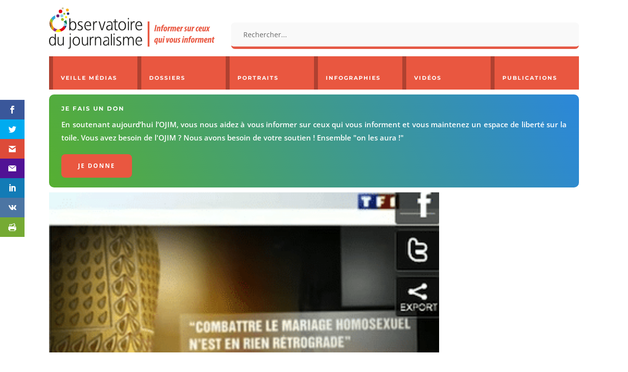

--- FILE ---
content_type: text/html; charset=UTF-8
request_url: https://www.ojim.fr/dans-son-jt-tf1-fait-dire-a-benoit-xvi-ce-quil-na-pas-dit/
body_size: 42131
content:
<!DOCTYPE html>
<html lang="fr-FR">
<head>
	<meta charset="UTF-8" />
<meta http-equiv="X-UA-Compatible" content="IE=edge">
	<link rel="pingback" href="https://www.ojim.fr/xmlrpc.php" />

	
	
	<style id="jetpack-boost-critical-css">@media all{ul{box-sizing:border-box}.screen-reader-text{border:0;clip:rect(1px,1px,1px,1px);-webkit-clip-path:inset(50%);clip-path:inset(50%);height:1px;margin:-1px;overflow:hidden;padding:0;position:absolute;width:1px;word-wrap:normal!important}html :where([style*=border-width]){border-style:solid}html :where(img[class*=wp-image-]){height:auto;max-width:100%}#cookie-notice{font-family:-apple-system,BlinkMacSystemFont,Arial,Roboto,"Helvetica Neue",sans-serif;font-weight:400;font-size:13px;text-align:center}#cookie-notice{position:fixed;min-width:100%;height:auto;z-index:100000;letter-spacing:0;line-height:20px;left:0}#cookie-notice,#cookie-notice *{-webkit-box-sizing:border-box;-moz-box-sizing:border-box;box-sizing:border-box}#cookie-notice .cookie-notice-container,#cookie-notice .cookie-revoke-container{display:block}#cookie-notice.cookie-notice-hidden .cookie-notice-container,#cookie-notice.cookie-revoke-hidden .cookie-revoke-container{display:none}.cn-position-bottom{bottom:0}.cookie-notice-container{padding:15px 30px;text-align:center;width:100%;z-index:2}.cookie-revoke-container{padding:15px 30px;width:100%;z-index:1}.cn-close-icon{position:absolute;right:15px;top:50%;margin-top:-10px;width:15px;height:15px;opacity:.5;padding:10px;outline:0}.cn-close-icon:after,.cn-close-icon:before{position:absolute;content:" ";height:15px;width:2px;top:3px;background-color:grey}.cn-close-icon:before{transform:rotate(45deg)}.cn-close-icon:after{transform:rotate(-45deg)}#cookie-notice .cn-revoke-cookie{margin:0}#cookie-notice .cn-button{margin:0 0 0 10px;display:inline-block}.cn-text-container{margin:0 0 6px}.cn-buttons-container,.cn-text-container{display:inline-block}@media all and (max-width:900px){#cookie-notice .cn-button{margin:0 5px 5px}}@media all and (max-width:480px){.cookie-notice-container,.cookie-revoke-container{padding:15px 25px}}.jeg_postblock,.jeg_postblock *{-webkit-box-sizing:border-box;box-sizing:border-box}.jeg_block_container:after,.jeg_block_pagination:after,.jeg_postblock:after{content:"";display:table;clear:both}.jeg_post_category{font-size:.75rem;font-weight:700;text-transform:uppercase;letter-spacing:.04em}.jeg_post_title a{color:var(--jeg-txt-h-color,#181d23)}.jeg_post_meta>div:not(:only-child):not(:last-child):after{content:"•";margin:0 .5rem}.jeg_post_meta{color:var(--jeg-txt-m-color,#96989b);font-size:.75rem;display:-webkit-box;display:-ms-flexbox;display:flex;-ms-flex-wrap:wrap;flex-wrap:wrap}.jeg_post_meta .jeg_meta_author a{color:var(--jeg-txt-h-color,#181d23);text-transform:uppercase}.jeg_thumb{position:relative;overflow:hidden}.thumbnail-container{display:block;position:relative;height:0;overflow:hidden;z-index:0;background:var(--jeg-border-color,#eaeaeb);background-position:50%;background-size:cover}.thumbnail-container>img{position:absolute;top:0;bottom:0;left:0;width:100%;min-height:100%;-o-object-fit:cover;object-fit:cover;color:var(--jeg-txt-alt-color,#fafcff);z-index:-1}.thumbnail-container:after{content:"";opacity:1;background:url(https://www.ojim.fr/wp-content/plugins/jblog-elements/assets/img/preloader.gif) var(--jeg-border-color,#eaeaeb);background-position:center;background-size:cover;position:absolute;height:100%;top:0;left:0;right:0;bottom:0;z-index:-2}.size-1000{padding-bottom:100%}.jeg_block_pagination{margin:30px 0}.jblog_postblock_20 .jeg_post{margin-bottom:40px}.jblog_postblock_20 .jeg_postblock_content{margin-top:-30px;position:relative;background:var(--jeg-bg-color,#fff);margin-left:2rem;padding-top:1rem;padding-left:1.5rem}.jblog_postblock_20 .thumbnail-container{height:auto;padding-bottom:unset}.jblog_postblock_20 .thumbnail-container img{position:relative}.jblog_postblock_20 .jeg_post_title{font-size:1.5rem;line-height:2rem;margin-top:.75rem;margin-bottom:.75rem}@media (max-width:768px){.jblog_postblock_20 .jeg_post{margin-bottom:2rem}.jblog_postblock_20 .jeg_post_title{font-size:1.25rem;line-height:1.2}}@media (min-width:768px) and (max-width:1023px){.jblog_postblock_20 .jeg_postblock_content{margin-top:-24px;margin-left:1.5rem;padding-top:.75rem;padding-left:1rem}.jblog_postblock_20 .jeg_post_title{font-size:1rem;line-height:1.35}.jblog_postblock_20 .jeg_post_meta{display:none}}.et_monarch .et_social_sidebar_networks,.et_monarch .et_social_sidebar_networks a,.et_monarch .et_social_sidebar_networks i,.et_monarch .et_social_sidebar_networks li,.et_monarch .et_social_sidebar_networks span,.et_monarch .et_social_sidebar_networks ul{font-family:"Open Sans",helvetica,arial,sans-serif;line-height:1em;text-transform:none;font-weight:400;margin:0;padding:0;border:0;outline:0;font-size:100%;vertical-align:baseline;background-image:none;-webkit-box-sizing:content-box;-moz-box-sizing:content-box;box-sizing:content-box;-webkit-transform:translate3d(0,0,0);transform:translate3d(0,0,0);-moz-transform:translate3d(0,0,0);-o-transform:translate3d(0,0,0);-webkit-font-smoothing:antialiased;-moz-osx-font-smoothing:grayscale}.et_monarch .et_social_sidebar_networks{font-family:"Open Sans",helvetica,arial,sans-serif;line-height:1em;font-weight:400;-webkit-font-smoothing:antialiased;-moz-osx-font-smoothing:grayscale}.et_monarch .et_social_icon{color:#fff}.et_monarch .et_social_sidebar_networks{text-shadow:none!important}@font-face{font-family:ETmonarch;font-weight:400;font-style:normal}.et_monarch .et_social_icon,.et_monarch .et_social_icon:after,.et_monarch .et_social_icon:before{font-family:ETmonarch;speak:none;font-style:normal;font-size:16px;line-height:16px;font-weight:400;font-variant:normal;text-transform:none;-webkit-font-smoothing:antialiased;-moz-osx-font-smoothing:grayscale;text-align:center;display:block}.et_monarch .et_social_icon_gmail:after,.et_monarch .et_social_icon_gmail:before{content:""}.et_monarch .et_social_icon_printfriendly:after,.et_monarch .et_social_icon_printfriendly:before{content:""}.et_monarch .et_social_icon_vkontakte:after,.et_monarch .et_social_icon_vkontakte:before{content:""}.et_monarch .et_social_icon_yahoomail:after,.et_monarch .et_social_icon_yahoomail:before{content:""}.et_monarch .et_social_icon_linkedin:after,.et_monarch .et_social_icon_linkedin:before{content:""}.et_monarch .et_social_icon_facebook:after,.et_monarch .et_social_icon_facebook:before{content:""}.et_monarch .et_social_icon_twitter:after,.et_monarch .et_social_icon_twitter:before{content:""}.et_monarch .et_social_facebook{background-color:#3a579a}.et_monarch .et_social_twitter{background-color:#00abf0}.et_monarch .et_social_linkedin{background-color:#127bb6}.et_monarch .et_social_yahoomail{background-color:#511295}.et_monarch .et_social_printfriendly{background-color:#75aa33}.et_monarch .et_social_gmail{background-color:#dd4b39}.et_monarch .et_social_vkontakte{background-color:#4c75a3}.et_monarch .et_social_icon{position:relative;z-index:100}.et_monarch .et_social_icon{display:block;overflow:hidden;-webkit-box-sizing:border-box;-moz-box-sizing:border-box;box-sizing:border-box}.et_monarch .et_social_icon:after{display:none}.et_monarch .et_social_sidebar_networks{left:0;position:fixed;top:30%;z-index:999999}.et_monarch .et_social_sidebar_networks ul{margin:0!important;list-style:none!important;padding:0!important}.et_monarch .et_social_sidebar_networks li{position:relative;width:40px;overflow:hidden;text-align:center;-webkit-box-sizing:border-box;-moz-box-sizing:border-box;box-sizing:border-box}.et_monarch .et_social_sidebar_networks a{display:block;padding:12px 0 12px;float:left;width:100%;height:100%;-webkit-box-sizing:border-box;-moz-box-sizing:border-box;box-sizing:border-box}.et_monarch .et_social_icon:after,.et_monarch .et_social_icon:before{position:relative;width:100%}.et_monarch .et_social_icon:after{display:none}.et_monarch .et_social_sidebar_flip li{border-left:0 solid rgba(0,0,0,.4);width:50px}.et_monarch span.et_social_hide_sidebar{background:rgba(0,0,0,.3);height:24px;width:24px;display:block;margin:8px 0 0 8px!important;border-radius:12px;opacity:0}.et_monarch .et_social_rectangle.et_social_sidebar_flip span.et_social_hide_sidebar{margin-left:13px!important}.et_monarch span.et_social_hide_sidebar:before{content:"";transform:rotate(-90deg);font-size:20px!important;line-height:24px!important;left:-1px}.et_monarch .et_social_sidebar_networks.et_social_visible_sidebar .et_social_icons_container{margin-left:0!important}.et_monarch .et_social_icons_container a{text-decoration:none!important}@media only screen and (max-width:1024px){.et_monarch .et_social_mobile_off{display:none!important}.et_monarch .et_social_sidebar_networks{display:none}}.et_monarch .et_social_slideright.et_social_animated{opacity:1}.et_pb_text_align_left{text-align:left}a,body,div,form,h2,h3,h4,h6,html,i,img,label,li,p,span,strong,ul{margin:0;padding:0;border:0;outline:0;font-size:100%;-ms-text-size-adjust:100%;-webkit-text-size-adjust:100%;vertical-align:baseline;background:0 0}body{line-height:1}ul{list-style:none}article,header,nav{display:block}body{font-family:Open Sans,Arial,sans-serif;font-size:14px;color:#666;background-color:#fff;line-height:1.7em;font-weight:500;-webkit-font-smoothing:antialiased;-moz-osx-font-smoothing:grayscale}body.et_cover_background{background-size:cover!important;background-position:top!important;background-repeat:no-repeat!important;background-attachment:fixed}a{color:#2ea3f2}a{text-decoration:none}p{padding-bottom:1em}p:not(.has-background):last-of-type{padding-bottom:0}strong{font-weight:700}i{font-style:italic}h2,h3,h4,h6{color:#333;padding-bottom:10px;line-height:1em;font-weight:500}h3 a{color:inherit}h2{font-size:26px}h3{font-size:22px}h4{font-size:18px}h6{font-size:14px}input{-webkit-appearance:none}input[type=text]{background-color:#fff;border:1px solid #bbb;padding:2px;color:#4e4e4e}input[type=text]{margin:0}button,input{font-family:inherit}img{max-width:100%;height:auto}#main-content{background-color:#fff}.et-l--header ul{list-style-type:disc;padding:0 0 23px 1em;line-height:26px}.single .post{padding-bottom:25px}@media (max-width:980px){#page-container{padding-top:80px}.et-tb-has-header #page-container{padding-top:0!important}}.et_pb_scroll_top.et-pb-icon{text-align:center;background:rgba(0,0,0,.4);text-decoration:none;position:fixed;z-index:99999;bottom:125px;right:0;-webkit-border-top-left-radius:5px;-webkit-border-bottom-left-radius:5px;-moz-border-radius-topleft:5px;-moz-border-radius-bottomleft:5px;border-top-left-radius:5px;border-bottom-left-radius:5px;display:none;font-size:30px;padding:5px;color:#fff}.et_pb_scroll_top:before{content:"2"}.mobile_menu_bar:after,.mobile_menu_bar:before{color:#2ea3f2}.et-menu,nav.et-menu-nav{float:left}.mobile_menu_bar:before{content:"a";font-size:32px;left:0;position:relative;top:0}*{-webkit-box-sizing:border-box;box-sizing:border-box}.et_pb_button:after,.mobile_menu_bar:before{font-family:ETmodules!important;speak:none;font-style:normal;font-weight:400;-webkit-font-feature-settings:normal;font-feature-settings:normal;font-variant:normal;text-transform:none;line-height:1;-webkit-font-smoothing:antialiased;-moz-osx-font-smoothing:grayscale;text-shadow:0 0;direction:ltr}.et-pb-icon{content:attr(data-icon)}.et-pb-icon{font-family:ETmodules;speak:none;font-weight:400;-webkit-font-feature-settings:normal;font-feature-settings:normal;font-variant:normal;text-transform:none;line-height:1;-webkit-font-smoothing:antialiased;font-size:96px;font-style:normal;display:inline-block;-webkit-box-sizing:border-box;box-sizing:border-box;direction:ltr}.et_pb_button{font-size:20px;font-weight:500;padding:.3em 1em;line-height:1.7em!important;background-color:transparent;background-size:cover;background-position:50%;background-repeat:no-repeat;border:2px solid;border-radius:3px}.et_pb_button{position:relative}.et_pb_button:after,.et_pb_button:before{font-size:32px;line-height:1em;content:"5";opacity:0;position:absolute;margin-left:-1em;text-transform:none;-webkit-font-feature-settings:"kern"off;font-feature-settings:"kern"off;font-variant:none;font-style:normal;font-weight:400;text-shadow:none}.et_pb_button:before{display:none}.et_pb_column_1_4 h2{font-size:23px}.et_pb_column_1_4 h3{font-size:20px}.et_pb_column_1_6 h6{font-size:15px}.et_pb_bg_layout_dark,.et_pb_bg_layout_dark h2,.et_pb_bg_layout_dark h6{color:#fff!important}.et_pb_module.et_pb_text_align_left{text-align:left}.clearfix:after{visibility:hidden;display:block;font-size:0;content:" ";clear:both;height:0}.et_builder_inner_content{position:relative;z-index:1}header .et_builder_inner_content{z-index:2}.et_pb_css_mix_blend_mode_passthrough{mix-blend-mode:unset!important}.et_pb_module,.et_pb_with_background{position:relative;background-size:cover;background-position:50%;background-repeat:no-repeat}.et_pb_background_pattern{bottom:0;left:0;position:absolute;right:0;top:0}.et_pb_background_pattern{background-position:0 0;background-repeat:repeat}.et_pb_with_border{position:relative;border:0 solid #333}.screen-reader-text{border:0;clip:rect(1px,1px,1px,1px);-webkit-clip-path:inset(50%);clip-path:inset(50%);height:1px;margin:-1px;overflow:hidden;padding:0;position:absolute!important;width:1px;word-wrap:normal!important}.et_multi_view_hidden{display:none!important}header.et-l.et-l--header:after{clear:both;display:block;content:""}@media (min-width:981px){.et_pb_section div.et_pb_row .et_pb_column .et_pb_module:last-child{margin-bottom:0}}@media (max-width:980px){.et_pb_column .et_pb_module{margin-bottom:30px}.et_pb_row .et_pb_column .et_pb_module:last-child{margin-bottom:0}}.et_pb_section{position:relative;background-color:#fff;background-position:50%;background-size:100%;background-size:cover}@media (min-width:981px){.et_pb_section{padding:4%0}}@media (max-width:980px){.et_pb_section{padding:50px 0}}.et_pb_row{width:80%;max-width:1080px;margin:auto;position:relative}.et_pb_row:after{content:"";display:block;clear:both;visibility:hidden;line-height:0;height:0;width:0}.et_pb_column{float:left;background-size:cover;background-position:50%;position:relative;z-index:2;min-height:1px}.et_pb_column--with-menu{z-index:3}.et_pb_row .et_pb_column.et-last-child,.et_pb_row .et_pb_column:last-child{margin-right:0!important}.et_pb_column,.et_pb_row{background-size:cover;background-position:50%;background-repeat:no-repeat}@media (min-width:981px){.et_pb_row{padding:2%0}.et_pb_row .et_pb_column.et-last-child,.et_pb_row .et_pb_column:last-child{margin-right:0!important}.et_pb_row.et_pb_equal_columns{display:-webkit-box;display:-ms-flexbox;display:flex}.et_pb_row.et_pb_equal_columns>.et_pb_column{-webkit-box-ordinal-group:2;-ms-flex-order:1;order:1}}@media (max-width:980px){.et_pb_row{max-width:1080px}.et_pb_row{padding:30px 0}.et_pb_column{width:100%;margin-bottom:30px}.et_pb_row .et_pb_column.et-last-child,.et_pb_row .et_pb_column:last-child{margin-bottom:0}}@media (max-width:479px){.et_pb_row .et_pb_column.et_pb_column_1_6{width:100%;margin:0 0 30px}.et_pb_row .et_pb_column.et_pb_column_1_6.et-last-child,.et_pb_row .et_pb_column.et_pb_column_1_6:last-child{margin-bottom:0}.et_pb_column{width:100%!important}}@font-face{font-family:ETmodules;font-display:block;font-weight:400;font-style:normal}.et_pb_newsletter_description{word-wrap:break-word}.et_pb_newsletter_result{display:none}.et_pb_newsletter_success{text-align:center}.et_pb_contact_form_label{display:none}.et-menu li{display:inline-block;font-size:14px;padding-right:22px}.et-menu>li:last-child{padding-right:0}.et-menu a{color:rgba(0,0,0,.6);text-decoration:none;display:block;position:relative}.et-menu li>a{padding-bottom:29px;word-wrap:break-word}.et_pb_menu__wrap .mobile_menu_bar{-webkit-transform:translateY(3%);transform:translateY(3%)}.et_pb_menu__wrap .mobile_menu_bar:before{top:0}.et_pb_menu__logo{overflow:hidden}.et_pb_menu__logo img{display:block}@media (max-width:980px){.et-menu{display:none}.et_mobile_nav_menu{display:block;margin-top:-1px}}@media (min-width:981px){.et_pb_gutters3 .et_pb_column{margin-right:5.5%}.et_pb_gutters3 .et_pb_column_4_4{width:100%}.et_pb_gutters3 .et_pb_column_4_4 .et_pb_module{margin-bottom:2.75%}.et_pb_gutters3 .et_pb_column_3_4{width:73.625%}.et_pb_gutters3 .et_pb_column_3_4 .et_pb_module{margin-bottom:3.735%}.et_pb_gutters3 .et_pb_column_2_3{width:64.833%}.et_pb_gutters3 .et_pb_column_2_3 .et_pb_module{margin-bottom:4.242%}.et_pb_gutters3 .et_pb_column_1_3{width:29.6667%}.et_pb_gutters3 .et_pb_column_1_3 .et_pb_module{margin-bottom:9.27%}.et_pb_gutters3 .et_pb_column_1_4 .et_pb_module{margin-bottom:13.174%}.et_pb_gutters3 .et_pb_column_1_6{width:12.0833%}.et_pb_gutters3 .et_pb_column_1_6 .et_pb_module{margin-bottom:22.759%}}@media (min-width:981px){.et_pb_gutters1 .et_pb_column,.et_pb_gutters1.et_pb_row .et_pb_column{margin-right:0}.et_pb_gutters1 .et_pb_column_1_6,.et_pb_gutters1.et_pb_row .et_pb_column_1_6{width:16.6667%}.et_pb_gutters1 .et_pb_column_1_6 .et_pb_module,.et_pb_gutters1.et_pb_row .et_pb_column_1_6 .et_pb_module{margin-bottom:0}}@media (max-width:980px){.et_pb_gutters1 .et_pb_column,.et_pb_gutters1 .et_pb_column .et_pb_module,.et_pb_gutters1.et_pb_row .et_pb_column,.et_pb_gutters1.et_pb_row .et_pb_column .et_pb_module{margin-bottom:0}}@media (max-width:767px){.et_pb_gutters1 .et_pb_column,.et_pb_gutters1 .et_pb_column .et_pb_module,.et_pb_gutters1.et_pb_row .et_pb_column,.et_pb_gutters1.et_pb_row .et_pb_column .et_pb_module{margin-bottom:0}}@media (max-width:479px){.et_pb_gutters1 .et_pb_column,.et_pb_gutters1.et_pb_row .et_pb_column{margin:0!important}.et_pb_gutters1 .et_pb_column .et_pb_module,.et_pb_gutters1.et_pb_row .et_pb_column .et_pb_module{margin-bottom:0}}@media (min-width:981px){.et_pb_gutters2 .et_pb_column,.et_pb_gutters2.et_pb_row .et_pb_column{margin-right:3%}.et_pb_gutters2 .et_pb_column_4_4,.et_pb_gutters2.et_pb_row .et_pb_column_4_4{width:100%}.et_pb_gutters2 .et_pb_column_4_4 .et_pb_module,.et_pb_gutters2.et_pb_row .et_pb_column_4_4 .et_pb_module{margin-bottom:1.5%}.et_pb_gutters2 .et_pb_column_2_3,.et_pb_gutters2.et_pb_row .et_pb_column_2_3{width:65.667%}.et_pb_gutters2 .et_pb_column_2_3 .et_pb_module,.et_pb_gutters2.et_pb_row .et_pb_column_2_3 .et_pb_module{margin-bottom:2.284%}.et_pb_gutters2 .et_pb_column_1_3,.et_pb_gutters2.et_pb_row .et_pb_column_1_3{width:31.3333%}.et_pb_gutters2 .et_pb_column_1_3 .et_pb_module,.et_pb_gutters2.et_pb_row .et_pb_column_1_3 .et_pb_module{margin-bottom:4.787%}.et_pb_gutters2 .et_pb_column_1_4 .et_pb_module,.et_pb_gutters2.et_pb_row .et_pb_column_1_4 .et_pb_module{margin-bottom:6.593%}}.nav li{position:relative;line-height:1em}.et_mobile_nav_menu{float:right;display:none}.mobile_menu_bar{position:relative;display:block;line-height:0}.mobile_menu_bar:before{content:"a";font-size:32px;position:relative;left:0;top:0}.et_pb_module .mobile_menu_bar:before{top:2px}.et_pb_with_border .et_pb_image_wrap{border:0 solid #333}.et_pb_button_module_wrapper>a{display:inline-block}@media (max-width:767px){.et_pb_button_module_wrapper.et_pb_button_alignment_phone_center{text-align:center}}.et_pb_promo{padding:40px 60px;text-align:center}.et_pb_promo_description{padding-bottom:20px;position:relative}@media (max-width:767px){.et_pb_promo{padding:40px}}@media (max-width:479px){.et_pb_promo{padding:40px}}.et_pb_with_border .et_pb_image_wrap{border:0 solid #333}.et_pb_image{margin-left:auto;margin-right:auto;line-height:0}.et_pb_image{display:block}.et_pb_image .et_pb_image_wrap{display:inline-block;position:relative;max-width:100%}.et_pb_image .et_pb_image_wrap img[src*=".svg"]{width:auto}.et_pb_image img{position:relative}.et_pb_menu .et-menu-nav,.et_pb_menu .et-menu-nav>ul{float:none}.et_pb_menu .et-menu-nav>ul{padding:0!important;line-height:1.7em}.et_pb_menu_inner_container{position:relative}.et_pb_menu .et_pb_menu__wrap{-webkit-box-flex:1;-ms-flex:1 1 auto;flex:1 1 auto;display:-webkit-box;display:-ms-flexbox;display:flex;-webkit-box-pack:start;-ms-flex-pack:start;justify-content:flex-start;-webkit-box-align:stretch;-ms-flex-align:stretch;align-items:stretch;-ms-flex-wrap:wrap;flex-wrap:wrap;opacity:1}.et_pb_menu .et_pb_menu__menu{-webkit-box-flex:0;-ms-flex:0 1 auto;flex:0 1 auto;-webkit-box-pack:start;-ms-flex-pack:start;justify-content:flex-start}.et_pb_menu .et_pb_menu__menu,.et_pb_menu .et_pb_menu__menu>nav,.et_pb_menu .et_pb_menu__menu>nav>ul{display:-webkit-box;display:-ms-flexbox;display:flex;-webkit-box-align:stretch;-ms-flex-align:stretch;align-items:stretch}.et_pb_menu .et_pb_menu__menu>nav>ul{-ms-flex-wrap:wrap;flex-wrap:wrap;-webkit-box-pack:start;-ms-flex-pack:start;justify-content:flex-start}.et_pb_menu .et_pb_menu__menu>nav>ul>li{position:relative;display:-webkit-box;display:-ms-flexbox;display:flex;-webkit-box-align:stretch;-ms-flex-align:stretch;align-items:stretch;margin:0}.et_pb_menu--with-logo .et_pb_menu__menu>nav>ul>li>a{display:-webkit-box;display:-ms-flexbox;display:flex;-webkit-box-align:center;-ms-flex-align:center;align-items:center;padding:31px 0;white-space:nowrap}.et_pb_menu--with-logo .et_pb_menu__menu>nav>ul>li>a:after{top:50%!important;-webkit-transform:translateY(-50%);transform:translateY(-50%)}.et_pb_menu .et-menu{margin-left:-11px;margin-right:-11px}.et_pb_menu .et-menu>li{padding-left:11px;padding-right:11px}.et_pb_menu--style-left_aligned .et_pb_menu_inner_container{display:-webkit-box;display:-ms-flexbox;display:flex;-webkit-box-align:stretch;-ms-flex-align:stretch;align-items:stretch}.et_pb_menu--style-left_aligned .et_pb_menu__logo-wrap{-webkit-box-flex:0;-ms-flex:0 1 auto;flex:0 1 auto;display:-webkit-box;display:-ms-flexbox;display:flex;-webkit-box-align:center;-ms-flex-align:center;align-items:center}.et_pb_menu--style-left_aligned .et_pb_menu__logo{margin-right:30px}@media (max-width:980px){.et_pb_menu--style-left_aligned .et_pb_menu_inner_container{-webkit-box-align:center;-ms-flex-align:center;align-items:center}.et_pb_menu--style-left_aligned .et_pb_menu__wrap{-webkit-box-pack:end;-ms-flex-pack:end;justify-content:flex-end}.et_pb_menu .et_pb_menu__menu{display:none}.et_pb_menu .et_mobile_nav_menu{float:none;margin:0 6px;display:-webkit-box;display:-ms-flexbox;display:flex;-webkit-box-align:center;-ms-flex-align:center;align-items:center}}.et_pb_search .screen-reader-text{display:none}.et_pb_search{border:1px solid #ddd;border-radius:3px;overflow:hidden}.et_pb_search input.et_pb_s,.et_pb_search input.et_pb_searchsubmit{padding:.715em;margin:0;font-size:14px;line-height:normal!important;border:none;color:#666}.et_pb_search input.et_pb_s::-webkit-input-placeholder{color:#666}.et_pb_search input.et_pb_s::-moz-placeholder{color:#666}.et_pb_search input.et_pb_s:-ms-input-placeholder{color:#666}.et_pb_search input.et_pb_s{-webkit-appearance:none;background:0 0;display:inline-block;padding-right:80px;-webkit-box-flex:1;-ms-flex:1;flex:1;min-width:0}.et_pb_search .et_pb_searchform{position:relative}.et_pb_search .et_pb_searchform>div{display:-webkit-box;display:-ms-flexbox;display:flex}.et_pb_search input.et_pb_searchsubmit{min-height:100%!important;background-color:#ddd}.et_pb_search.et_pb_hide_search_button input.et_pb_searchsubmit{display:none}.et_pb_search.et_pb_hide_search_button input.et_pb_s{padding-left:.7em;padding-right:.7em}.et_pb_newsletter.et_pb_subscribe .et_pb_newsletter_description{-ms-flex-item-align:start;align-self:start}.et_pb_newsletter.et_pb_subscribe .et_pb_newsletter_description{width:100%}.et_subscribe_loader{display:none;background:url(https://www.ojim.fr/wp-content/themes/Divi/includes/builder/styles/images/subscribe-loader.gif);width:16px;height:16px;position:absolute;left:50%;top:16px;margin-left:-8px}.et_pb_newsletter .et_pb_newsletter_description{position:relative}.et_pb_social_media_follow_network_name{display:none}.et_pb_text{word-wrap:break-word}.et_pb_text>:last-child{padding-bottom:0}.et_pb_text_inner{position:relative}a{color:#ed5539;text-decoration:none}a{color:#ed5539;text-decoration:none}}</style><meta name='robots' content='index, follow, max-image-preview:large, max-snippet:-1, max-video-preview:-1' />

	<!-- This site is optimized with the Yoast SEO plugin v26.7 - https://yoast.com/wordpress/plugins/seo/ -->
	<title>Dans son JT, TF1 fait dire à Benoît XVI ce qu&#039;il n&#039;a pas dit | Ojim.fr</title>
	<link rel="canonical" href="https://www.ojim.fr/dans-son-jt-tf1-fait-dire-a-benoit-xvi-ce-quil-na-pas-dit/" />
	<meta property="og:locale" content="fr_FR" />
	<meta property="og:type" content="article" />
	<meta property="og:title" content="Dans son JT, TF1 fait dire à Benoît XVI ce qu&#039;il n&#039;a pas dit | Ojim.fr" />
	<meta property="og:description" content="Le JT de 13h de TF1, présen­té en fin de semaine par Claire Chaz­al, a fait dire same­di au pape Benoît XVI que « com­bat­tre le mariage homo­sex­uel n’est en rien rétro­grade » (cf. la cap­ture d’écran ci-con­tre) alors qu’il déclarait que « défendre la vie et la famille dans la société n’est en rien [&hellip;]" />
	<meta property="og:url" content="https://www.ojim.fr/dans-son-jt-tf1-fait-dire-a-benoit-xvi-ce-quil-na-pas-dit/" />
	<meta property="og:site_name" content="Ojim.fr" />
	<meta property="article:publisher" content="http://www.facebook.com/ojim.fr" />
	<meta property="article:published_time" content="2012-09-24T09:35:16+00:00" />
	<meta property="article:modified_time" content="2023-09-14T17:38:34+00:00" />
	<meta property="og:image" content="https://www.ojim.fr/wp-content/uploads/2012/09/tf1-b16-2.png" />
	<meta property="og:image:width" content="358" />
	<meta property="og:image:height" content="243" />
	<meta property="og:image:type" content="image/png" />
	<meta name="author" content="Ojim" />
	<meta name="twitter:card" content="summary_large_image" />
	<meta name="twitter:creator" content="@ojim_france" />
	<meta name="twitter:site" content="@ojim_france" />
	<meta name="twitter:label1" content="Écrit par" />
	<meta name="twitter:data1" content="Ojim" />
	<meta name="twitter:label2" content="Durée de lecture estimée" />
	<meta name="twitter:data2" content="1 minute" />
	<script data-jetpack-boost="ignore" type="application/ld+json" class="yoast-schema-graph">{"@context":"https://schema.org","@graph":[{"@type":"Article","@id":"https://www.ojim.fr/dans-son-jt-tf1-fait-dire-a-benoit-xvi-ce-quil-na-pas-dit/#article","isPartOf":{"@id":"https://www.ojim.fr/dans-son-jt-tf1-fait-dire-a-benoit-xvi-ce-quil-na-pas-dit/"},"author":{"name":"Ojim","@id":"https://www.ojim.fr/#/schema/person/942a76fa143fbd02de4bf6d68f53cf7f"},"headline":"Dans son JT, TF1 fait dire à Benoît XVI ce qu’il n’a pas&nbsp;dit","datePublished":"2012-09-24T09:35:16+00:00","dateModified":"2023-09-14T17:38:34+00:00","mainEntityOfPage":{"@id":"https://www.ojim.fr/dans-son-jt-tf1-fait-dire-a-benoit-xvi-ce-quil-na-pas-dit/"},"wordCount":170,"commentCount":0,"publisher":{"@id":"https://www.ojim.fr/#organization"},"image":{"@id":"https://www.ojim.fr/dans-son-jt-tf1-fait-dire-a-benoit-xvi-ce-quil-na-pas-dit/#primaryimage"},"thumbnailUrl":"https://i0.wp.com/www.ojim.fr/wp-content/uploads/2012/09/tf1-b16-2.png?fit=358%2C243&ssl=1","keywords":["Claire Chazal","Daniel Hamiche","TF1"],"articleSection":["Veille médias"],"inLanguage":"fr-FR","potentialAction":[{"@type":"CommentAction","name":"Comment","target":["https://www.ojim.fr/dans-son-jt-tf1-fait-dire-a-benoit-xvi-ce-quil-na-pas-dit/#respond"]}]},{"@type":"WebPage","@id":"https://www.ojim.fr/dans-son-jt-tf1-fait-dire-a-benoit-xvi-ce-quil-na-pas-dit/","url":"https://www.ojim.fr/dans-son-jt-tf1-fait-dire-a-benoit-xvi-ce-quil-na-pas-dit/","name":"Dans son JT, TF1 fait dire à Benoît XVI ce qu'il n'a pas dit | Ojim.fr","isPartOf":{"@id":"https://www.ojim.fr/#website"},"primaryImageOfPage":{"@id":"https://www.ojim.fr/dans-son-jt-tf1-fait-dire-a-benoit-xvi-ce-quil-na-pas-dit/#primaryimage"},"image":{"@id":"https://www.ojim.fr/dans-son-jt-tf1-fait-dire-a-benoit-xvi-ce-quil-na-pas-dit/#primaryimage"},"thumbnailUrl":"https://i0.wp.com/www.ojim.fr/wp-content/uploads/2012/09/tf1-b16-2.png?fit=358%2C243&ssl=1","datePublished":"2012-09-24T09:35:16+00:00","dateModified":"2023-09-14T17:38:34+00:00","breadcrumb":{"@id":"https://www.ojim.fr/dans-son-jt-tf1-fait-dire-a-benoit-xvi-ce-quil-na-pas-dit/#breadcrumb"},"inLanguage":"fr-FR","potentialAction":[{"@type":"ReadAction","target":["https://www.ojim.fr/dans-son-jt-tf1-fait-dire-a-benoit-xvi-ce-quil-na-pas-dit/"]}]},{"@type":"ImageObject","inLanguage":"fr-FR","@id":"https://www.ojim.fr/dans-son-jt-tf1-fait-dire-a-benoit-xvi-ce-quil-na-pas-dit/#primaryimage","url":"https://i0.wp.com/www.ojim.fr/wp-content/uploads/2012/09/tf1-b16-2.png?fit=358%2C243&ssl=1","contentUrl":"https://i0.wp.com/www.ojim.fr/wp-content/uploads/2012/09/tf1-b16-2.png?fit=358%2C243&ssl=1","width":358,"height":243},{"@type":"BreadcrumbList","@id":"https://www.ojim.fr/dans-son-jt-tf1-fait-dire-a-benoit-xvi-ce-quil-na-pas-dit/#breadcrumb","itemListElement":[{"@type":"ListItem","position":1,"name":"Accueil","item":"https://www.ojim.fr/"},{"@type":"ListItem","position":2,"name":"Veille médias","item":"https://www.ojim.fr/ojim/reseaux-medias/"},{"@type":"ListItem","position":3,"name":"Dans son JT, TF1 fait dire à Benoît XVI ce qu&#8217;il n&#8217;a pas dit"}]},{"@type":"WebSite","@id":"https://www.ojim.fr/#website","url":"https://www.ojim.fr/","name":"Ojim.fr","description":"Observatoire du journalisme","publisher":{"@id":"https://www.ojim.fr/#organization"},"potentialAction":[{"@type":"SearchAction","target":{"@type":"EntryPoint","urlTemplate":"https://www.ojim.fr/?s={search_term_string}"},"query-input":{"@type":"PropertyValueSpecification","valueRequired":true,"valueName":"search_term_string"}}],"inLanguage":"fr-FR"},{"@type":"Organization","@id":"https://www.ojim.fr/#organization","name":"Observatoire du journalisme","url":"https://www.ojim.fr/","logo":{"@type":"ImageObject","inLanguage":"fr-FR","@id":"https://www.ojim.fr/#/schema/logo/image/","url":"https://www.ojim.fr/wp-content/uploads/2020/01/logo-ojim-vectoriel.svg","contentUrl":"https://www.ojim.fr/wp-content/uploads/2020/01/logo-ojim-vectoriel.svg","width":804,"height":203,"caption":"Observatoire du journalisme"},"image":{"@id":"https://www.ojim.fr/#/schema/logo/image/"},"sameAs":["http://www.facebook.com/ojim.fr","https://x.com/ojim_france","https://www.linkedin.com/company/observatoire-des-journalistes-et-de-linformation-mediatique-ojim-?_mSplash=1","http://www.youtube.com/user/ojimfrance"]},{"@type":"Person","@id":"https://www.ojim.fr/#/schema/person/942a76fa143fbd02de4bf6d68f53cf7f","name":"Ojim","image":{"@type":"ImageObject","inLanguage":"fr-FR","@id":"https://www.ojim.fr/#/schema/person/image/","url":"https://secure.gravatar.com/avatar/ed7e84a108664231f5f31e4c59e94bb2c8bd3b8efc20ef2e9a9749c3c64695ac?s=96&d=mm&r=g","contentUrl":"https://secure.gravatar.com/avatar/ed7e84a108664231f5f31e4c59e94bb2c8bd3b8efc20ef2e9a9749c3c64695ac?s=96&d=mm&r=g","caption":"Ojim"}}]}</script>
	<!-- / Yoast SEO plugin. -->



<link rel='preconnect' href='//i0.wp.com' />
<link rel="alternate" type="application/rss+xml" title="Ojim.fr &raquo; Flux" href="https://www.ojim.fr/feed/" />
<link rel="alternate" type="application/rss+xml" title="Ojim.fr &raquo; Flux des commentaires" href="https://www.ojim.fr/comments/feed/" />

<link rel="alternate" type="application/rss+xml" title="Ojim.fr &raquo; Dans son JT, TF1 fait dire à Benoît XVI ce qu’il n’a pas&nbsp;dit Flux des commentaires" href="https://www.ojim.fr/dans-son-jt-tf1-fait-dire-a-benoit-xvi-ce-quil-na-pas-dit/feed/" />
<link rel="alternate" title="oEmbed (JSON)" type="application/json+oembed" href="https://www.ojim.fr/wp-json/oembed/1.0/embed?url=https%3A%2F%2Fwww.ojim.fr%2Fdans-son-jt-tf1-fait-dire-a-benoit-xvi-ce-quil-na-pas-dit%2F" />
<link rel="alternate" title="oEmbed (XML)" type="text/xml+oembed" href="https://www.ojim.fr/wp-json/oembed/1.0/embed?url=https%3A%2F%2Fwww.ojim.fr%2Fdans-son-jt-tf1-fait-dire-a-benoit-xvi-ce-quil-na-pas-dit%2F&#038;format=xml" />
<meta content="Ojim v.2.0.0" name="generator"/><noscript><link rel='stylesheet' id='all-css-53fd1fca40bdb0337e74e239320b4a6e' href='https://www.ojim.fr/wp-content/boost-cache/static/740f1e5e4d.min.css' type='text/css' media='all' /></noscript><link data-media="all" onload="this.media=this.dataset.media; delete this.dataset.media; this.removeAttribute( &apos;onload&apos; );" rel='stylesheet' id='all-css-53fd1fca40bdb0337e74e239320b4a6e' href='https://www.ojim.fr/wp-content/boost-cache/static/740f1e5e4d.min.css' type='text/css' media="not all" />
<style id='wp-block-library-inline-css'>
:root{--wp-block-synced-color:#7a00df;--wp-block-synced-color--rgb:122,0,223;--wp-bound-block-color:var(--wp-block-synced-color);--wp-editor-canvas-background:#ddd;--wp-admin-theme-color:#007cba;--wp-admin-theme-color--rgb:0,124,186;--wp-admin-theme-color-darker-10:#006ba1;--wp-admin-theme-color-darker-10--rgb:0,107,160.5;--wp-admin-theme-color-darker-20:#005a87;--wp-admin-theme-color-darker-20--rgb:0,90,135;--wp-admin-border-width-focus:2px}@media (min-resolution:192dpi){:root{--wp-admin-border-width-focus:1.5px}}.wp-element-button{cursor:pointer}:root .has-very-light-gray-background-color{background-color:#eee}:root .has-very-dark-gray-background-color{background-color:#313131}:root .has-very-light-gray-color{color:#eee}:root .has-very-dark-gray-color{color:#313131}:root .has-vivid-green-cyan-to-vivid-cyan-blue-gradient-background{background:linear-gradient(135deg,#00d084,#0693e3)}:root .has-purple-crush-gradient-background{background:linear-gradient(135deg,#34e2e4,#4721fb 50%,#ab1dfe)}:root .has-hazy-dawn-gradient-background{background:linear-gradient(135deg,#faaca8,#dad0ec)}:root .has-subdued-olive-gradient-background{background:linear-gradient(135deg,#fafae1,#67a671)}:root .has-atomic-cream-gradient-background{background:linear-gradient(135deg,#fdd79a,#004a59)}:root .has-nightshade-gradient-background{background:linear-gradient(135deg,#330968,#31cdcf)}:root .has-midnight-gradient-background{background:linear-gradient(135deg,#020381,#2874fc)}:root{--wp--preset--font-size--normal:16px;--wp--preset--font-size--huge:42px}.has-regular-font-size{font-size:1em}.has-larger-font-size{font-size:2.625em}.has-normal-font-size{font-size:var(--wp--preset--font-size--normal)}.has-huge-font-size{font-size:var(--wp--preset--font-size--huge)}.has-text-align-center{text-align:center}.has-text-align-left{text-align:left}.has-text-align-right{text-align:right}.has-fit-text{white-space:nowrap!important}#end-resizable-editor-section{display:none}.aligncenter{clear:both}.items-justified-left{justify-content:flex-start}.items-justified-center{justify-content:center}.items-justified-right{justify-content:flex-end}.items-justified-space-between{justify-content:space-between}.screen-reader-text{border:0;clip-path:inset(50%);height:1px;margin:-1px;overflow:hidden;padding:0;position:absolute;width:1px;word-wrap:normal!important}.screen-reader-text:focus{background-color:#ddd;clip-path:none;color:#444;display:block;font-size:1em;height:auto;left:5px;line-height:normal;padding:15px 23px 14px;text-decoration:none;top:5px;width:auto;z-index:100000}html :where(.has-border-color){border-style:solid}html :where([style*=border-top-color]){border-top-style:solid}html :where([style*=border-right-color]){border-right-style:solid}html :where([style*=border-bottom-color]){border-bottom-style:solid}html :where([style*=border-left-color]){border-left-style:solid}html :where([style*=border-width]){border-style:solid}html :where([style*=border-top-width]){border-top-style:solid}html :where([style*=border-right-width]){border-right-style:solid}html :where([style*=border-bottom-width]){border-bottom-style:solid}html :where([style*=border-left-width]){border-left-style:solid}html :where(img[class*=wp-image-]){height:auto;max-width:100%}:where(figure){margin:0 0 1em}html :where(.is-position-sticky){--wp-admin--admin-bar--position-offset:var(--wp-admin--admin-bar--height,0px)}@media screen and (max-width:600px){html :where(.is-position-sticky){--wp-admin--admin-bar--position-offset:0px}}

/*# sourceURL=wp-block-library-inline-css */
</style><style id='global-styles-inline-css'>
:root{--wp--preset--aspect-ratio--square: 1;--wp--preset--aspect-ratio--4-3: 4/3;--wp--preset--aspect-ratio--3-4: 3/4;--wp--preset--aspect-ratio--3-2: 3/2;--wp--preset--aspect-ratio--2-3: 2/3;--wp--preset--aspect-ratio--16-9: 16/9;--wp--preset--aspect-ratio--9-16: 9/16;--wp--preset--color--black: #000000;--wp--preset--color--cyan-bluish-gray: #abb8c3;--wp--preset--color--white: #ffffff;--wp--preset--color--pale-pink: #f78da7;--wp--preset--color--vivid-red: #cf2e2e;--wp--preset--color--luminous-vivid-orange: #ff6900;--wp--preset--color--luminous-vivid-amber: #fcb900;--wp--preset--color--light-green-cyan: #7bdcb5;--wp--preset--color--vivid-green-cyan: #00d084;--wp--preset--color--pale-cyan-blue: #8ed1fc;--wp--preset--color--vivid-cyan-blue: #0693e3;--wp--preset--color--vivid-purple: #9b51e0;--wp--preset--gradient--vivid-cyan-blue-to-vivid-purple: linear-gradient(135deg,rgb(6,147,227) 0%,rgb(155,81,224) 100%);--wp--preset--gradient--light-green-cyan-to-vivid-green-cyan: linear-gradient(135deg,rgb(122,220,180) 0%,rgb(0,208,130) 100%);--wp--preset--gradient--luminous-vivid-amber-to-luminous-vivid-orange: linear-gradient(135deg,rgb(252,185,0) 0%,rgb(255,105,0) 100%);--wp--preset--gradient--luminous-vivid-orange-to-vivid-red: linear-gradient(135deg,rgb(255,105,0) 0%,rgb(207,46,46) 100%);--wp--preset--gradient--very-light-gray-to-cyan-bluish-gray: linear-gradient(135deg,rgb(238,238,238) 0%,rgb(169,184,195) 100%);--wp--preset--gradient--cool-to-warm-spectrum: linear-gradient(135deg,rgb(74,234,220) 0%,rgb(151,120,209) 20%,rgb(207,42,186) 40%,rgb(238,44,130) 60%,rgb(251,105,98) 80%,rgb(254,248,76) 100%);--wp--preset--gradient--blush-light-purple: linear-gradient(135deg,rgb(255,206,236) 0%,rgb(152,150,240) 100%);--wp--preset--gradient--blush-bordeaux: linear-gradient(135deg,rgb(254,205,165) 0%,rgb(254,45,45) 50%,rgb(107,0,62) 100%);--wp--preset--gradient--luminous-dusk: linear-gradient(135deg,rgb(255,203,112) 0%,rgb(199,81,192) 50%,rgb(65,88,208) 100%);--wp--preset--gradient--pale-ocean: linear-gradient(135deg,rgb(255,245,203) 0%,rgb(182,227,212) 50%,rgb(51,167,181) 100%);--wp--preset--gradient--electric-grass: linear-gradient(135deg,rgb(202,248,128) 0%,rgb(113,206,126) 100%);--wp--preset--gradient--midnight: linear-gradient(135deg,rgb(2,3,129) 0%,rgb(40,116,252) 100%);--wp--preset--font-size--small: 13px;--wp--preset--font-size--medium: 20px;--wp--preset--font-size--large: 36px;--wp--preset--font-size--x-large: 42px;--wp--preset--spacing--20: 0.44rem;--wp--preset--spacing--30: 0.67rem;--wp--preset--spacing--40: 1rem;--wp--preset--spacing--50: 1.5rem;--wp--preset--spacing--60: 2.25rem;--wp--preset--spacing--70: 3.38rem;--wp--preset--spacing--80: 5.06rem;--wp--preset--shadow--natural: 6px 6px 9px rgba(0, 0, 0, 0.2);--wp--preset--shadow--deep: 12px 12px 50px rgba(0, 0, 0, 0.4);--wp--preset--shadow--sharp: 6px 6px 0px rgba(0, 0, 0, 0.2);--wp--preset--shadow--outlined: 6px 6px 0px -3px rgb(255, 255, 255), 6px 6px rgb(0, 0, 0);--wp--preset--shadow--crisp: 6px 6px 0px rgb(0, 0, 0);}:root { --wp--style--global--content-size: 823px;--wp--style--global--wide-size: 1080px; }:where(body) { margin: 0; }.wp-site-blocks > .alignleft { float: left; margin-right: 2em; }.wp-site-blocks > .alignright { float: right; margin-left: 2em; }.wp-site-blocks > .aligncenter { justify-content: center; margin-left: auto; margin-right: auto; }:where(.is-layout-flex){gap: 0.5em;}:where(.is-layout-grid){gap: 0.5em;}.is-layout-flow > .alignleft{float: left;margin-inline-start: 0;margin-inline-end: 2em;}.is-layout-flow > .alignright{float: right;margin-inline-start: 2em;margin-inline-end: 0;}.is-layout-flow > .aligncenter{margin-left: auto !important;margin-right: auto !important;}.is-layout-constrained > .alignleft{float: left;margin-inline-start: 0;margin-inline-end: 2em;}.is-layout-constrained > .alignright{float: right;margin-inline-start: 2em;margin-inline-end: 0;}.is-layout-constrained > .aligncenter{margin-left: auto !important;margin-right: auto !important;}.is-layout-constrained > :where(:not(.alignleft):not(.alignright):not(.alignfull)){max-width: var(--wp--style--global--content-size);margin-left: auto !important;margin-right: auto !important;}.is-layout-constrained > .alignwide{max-width: var(--wp--style--global--wide-size);}body .is-layout-flex{display: flex;}.is-layout-flex{flex-wrap: wrap;align-items: center;}.is-layout-flex > :is(*, div){margin: 0;}body .is-layout-grid{display: grid;}.is-layout-grid > :is(*, div){margin: 0;}body{padding-top: 0px;padding-right: 0px;padding-bottom: 0px;padding-left: 0px;}:root :where(.wp-element-button, .wp-block-button__link){background-color: #32373c;border-width: 0;color: #fff;font-family: inherit;font-size: inherit;font-style: inherit;font-weight: inherit;letter-spacing: inherit;line-height: inherit;padding-top: calc(0.667em + 2px);padding-right: calc(1.333em + 2px);padding-bottom: calc(0.667em + 2px);padding-left: calc(1.333em + 2px);text-decoration: none;text-transform: inherit;}.has-black-color{color: var(--wp--preset--color--black) !important;}.has-cyan-bluish-gray-color{color: var(--wp--preset--color--cyan-bluish-gray) !important;}.has-white-color{color: var(--wp--preset--color--white) !important;}.has-pale-pink-color{color: var(--wp--preset--color--pale-pink) !important;}.has-vivid-red-color{color: var(--wp--preset--color--vivid-red) !important;}.has-luminous-vivid-orange-color{color: var(--wp--preset--color--luminous-vivid-orange) !important;}.has-luminous-vivid-amber-color{color: var(--wp--preset--color--luminous-vivid-amber) !important;}.has-light-green-cyan-color{color: var(--wp--preset--color--light-green-cyan) !important;}.has-vivid-green-cyan-color{color: var(--wp--preset--color--vivid-green-cyan) !important;}.has-pale-cyan-blue-color{color: var(--wp--preset--color--pale-cyan-blue) !important;}.has-vivid-cyan-blue-color{color: var(--wp--preset--color--vivid-cyan-blue) !important;}.has-vivid-purple-color{color: var(--wp--preset--color--vivid-purple) !important;}.has-black-background-color{background-color: var(--wp--preset--color--black) !important;}.has-cyan-bluish-gray-background-color{background-color: var(--wp--preset--color--cyan-bluish-gray) !important;}.has-white-background-color{background-color: var(--wp--preset--color--white) !important;}.has-pale-pink-background-color{background-color: var(--wp--preset--color--pale-pink) !important;}.has-vivid-red-background-color{background-color: var(--wp--preset--color--vivid-red) !important;}.has-luminous-vivid-orange-background-color{background-color: var(--wp--preset--color--luminous-vivid-orange) !important;}.has-luminous-vivid-amber-background-color{background-color: var(--wp--preset--color--luminous-vivid-amber) !important;}.has-light-green-cyan-background-color{background-color: var(--wp--preset--color--light-green-cyan) !important;}.has-vivid-green-cyan-background-color{background-color: var(--wp--preset--color--vivid-green-cyan) !important;}.has-pale-cyan-blue-background-color{background-color: var(--wp--preset--color--pale-cyan-blue) !important;}.has-vivid-cyan-blue-background-color{background-color: var(--wp--preset--color--vivid-cyan-blue) !important;}.has-vivid-purple-background-color{background-color: var(--wp--preset--color--vivid-purple) !important;}.has-black-border-color{border-color: var(--wp--preset--color--black) !important;}.has-cyan-bluish-gray-border-color{border-color: var(--wp--preset--color--cyan-bluish-gray) !important;}.has-white-border-color{border-color: var(--wp--preset--color--white) !important;}.has-pale-pink-border-color{border-color: var(--wp--preset--color--pale-pink) !important;}.has-vivid-red-border-color{border-color: var(--wp--preset--color--vivid-red) !important;}.has-luminous-vivid-orange-border-color{border-color: var(--wp--preset--color--luminous-vivid-orange) !important;}.has-luminous-vivid-amber-border-color{border-color: var(--wp--preset--color--luminous-vivid-amber) !important;}.has-light-green-cyan-border-color{border-color: var(--wp--preset--color--light-green-cyan) !important;}.has-vivid-green-cyan-border-color{border-color: var(--wp--preset--color--vivid-green-cyan) !important;}.has-pale-cyan-blue-border-color{border-color: var(--wp--preset--color--pale-cyan-blue) !important;}.has-vivid-cyan-blue-border-color{border-color: var(--wp--preset--color--vivid-cyan-blue) !important;}.has-vivid-purple-border-color{border-color: var(--wp--preset--color--vivid-purple) !important;}.has-vivid-cyan-blue-to-vivid-purple-gradient-background{background: var(--wp--preset--gradient--vivid-cyan-blue-to-vivid-purple) !important;}.has-light-green-cyan-to-vivid-green-cyan-gradient-background{background: var(--wp--preset--gradient--light-green-cyan-to-vivid-green-cyan) !important;}.has-luminous-vivid-amber-to-luminous-vivid-orange-gradient-background{background: var(--wp--preset--gradient--luminous-vivid-amber-to-luminous-vivid-orange) !important;}.has-luminous-vivid-orange-to-vivid-red-gradient-background{background: var(--wp--preset--gradient--luminous-vivid-orange-to-vivid-red) !important;}.has-very-light-gray-to-cyan-bluish-gray-gradient-background{background: var(--wp--preset--gradient--very-light-gray-to-cyan-bluish-gray) !important;}.has-cool-to-warm-spectrum-gradient-background{background: var(--wp--preset--gradient--cool-to-warm-spectrum) !important;}.has-blush-light-purple-gradient-background{background: var(--wp--preset--gradient--blush-light-purple) !important;}.has-blush-bordeaux-gradient-background{background: var(--wp--preset--gradient--blush-bordeaux) !important;}.has-luminous-dusk-gradient-background{background: var(--wp--preset--gradient--luminous-dusk) !important;}.has-pale-ocean-gradient-background{background: var(--wp--preset--gradient--pale-ocean) !important;}.has-electric-grass-gradient-background{background: var(--wp--preset--gradient--electric-grass) !important;}.has-midnight-gradient-background{background: var(--wp--preset--gradient--midnight) !important;}.has-small-font-size{font-size: var(--wp--preset--font-size--small) !important;}.has-medium-font-size{font-size: var(--wp--preset--font-size--medium) !important;}.has-large-font-size{font-size: var(--wp--preset--font-size--large) !important;}.has-x-large-font-size{font-size: var(--wp--preset--font-size--x-large) !important;}
/*# sourceURL=global-styles-inline-css */
</style>

<noscript><link rel='stylesheet' id='et-gf-open-sans-css' href='//www.ojim.fr/wp-content/uploads/omgf/et-gf-open-sans/et-gf-open-sans.css?ver=1647270012' media='all' />
</noscript><link data-media="all" onload="this.media=this.dataset.media; delete this.dataset.media; this.removeAttribute( &apos;onload&apos; );" rel='stylesheet' id='et-gf-open-sans-css' href='//www.ojim.fr/wp-content/uploads/omgf/et-gf-open-sans/et-gf-open-sans.css?ver=1647270012' media="not all" />
<style id='wp-typography-custom-inline-css'>
sup, sub{font-size: 75%;line-height: 100%}sup{vertical-align: 60%}sub{vertical-align: -10%}.amp{font-family: Baskerville, "Goudy Old Style", Palatino, "Book Antiqua", "Warnock Pro", serif;font-size: 1.1em;font-style: italic;font-weight: normal;line-height: 1em}.caps{font-size: 90%}.dquo{margin-left: -0.4em}.quo{margin-left: -0.2em}.pull-single{margin-left: -0.15em}.push-single{margin-right: 0.15em}.pull-double{margin-left: -0.38em}.push-double{margin-right: 0.38em}
/*# sourceURL=wp-typography-custom-inline-css */
</style>
<style id='wp-typography-safari-font-workaround-inline-css'>
body {-webkit-font-feature-settings: "liga";font-feature-settings: "liga";-ms-font-feature-settings: normal;}
/*# sourceURL=wp-typography-safari-font-workaround-inline-css */
</style>
<noscript><link rel='stylesheet' id='algolia-autocomplete-css' href='https://www.ojim.fr/wp-content/plugins/search-by-algolia-instant-relevant-results/includes/../css/algolia-autocomplete.css?ver=2.11.3' media='screen' />
</noscript><link data-media="screen" onload="this.media=this.dataset.media; delete this.dataset.media; this.removeAttribute( &apos;onload&apos; );" rel='stylesheet' id='algolia-autocomplete-css' href='https://www.ojim.fr/wp-content/plugins/search-by-algolia-instant-relevant-results/includes/../css/algolia-autocomplete.css?ver=2.11.3' media="not all" />
<style id='rocket-lazyload-inline-css'>
.rll-youtube-player{position:relative;padding-bottom:56.23%;height:0;overflow:hidden;max-width:100%;}.rll-youtube-player:focus-within{outline: 2px solid currentColor;outline-offset: 5px;}.rll-youtube-player iframe{position:absolute;top:0;left:0;width:100%;height:100%;z-index:100;background:0 0}.rll-youtube-player img{bottom:0;display:block;left:0;margin:auto;max-width:100%;width:100%;position:absolute;right:0;top:0;border:none;height:auto;-webkit-transition:.4s all;-moz-transition:.4s all;transition:.4s all}.rll-youtube-player img:hover{-webkit-filter:brightness(75%)}.rll-youtube-player .play{height:100%;width:100%;left:0;top:0;position:absolute;background:url(https://www.ojim.fr/wp-content/plugins/rocket-lazy-load/assets/img/youtube.png) no-repeat center;background-color: transparent !important;cursor:pointer;border:none;}
/*# sourceURL=rocket-lazyload-inline-css */
</style>












<link rel="https://api.w.org/" href="https://www.ojim.fr/wp-json/" /><link rel="alternate" title="JSON" type="application/json" href="https://www.ojim.fr/wp-json/wp/v2/posts/824" /><link rel="EditURI" type="application/rsd+xml" title="RSD" href="https://www.ojim.fr/xmlrpc.php?rsd" />
<meta name="generator" content="WordPress 6.9" />
<link rel='shortlink' href='https://www.ojim.fr/?p=824' />
<meta name="generator" content="performance-lab 4.0.0; plugins: ">
<style type="text/css" id="et-social-custom-css">
				 
			</style>            <style id="wpp-loading-animation-styles">@-webkit-keyframes bgslide{from{background-position-x:0}to{background-position-x:-200%}}@keyframes bgslide{from{background-position-x:0}to{background-position-x:-200%}}.wpp-widget-block-placeholder,.wpp-shortcode-placeholder{margin:0 auto;width:60px;height:3px;background:#dd3737;background:linear-gradient(90deg,#dd3737 0%,#571313 10%,#dd3737 100%);background-size:200% auto;border-radius:3px;-webkit-animation:bgslide 1s infinite linear;animation:bgslide 1s infinite linear}</style>
            <meta name="viewport" content="width=device-width, initial-scale=1.0, maximum-scale=1.0, user-scalable=0" /><style type="text/css">a.st_tag, a.internal_tag, .st_tag, .internal_tag { text-decoration: underline !important; }</style><style type="text/css" id="custom-background-css">
body.custom-background { background-color: #ffffff; }
</style>
	<link rel="stylesheet" href="https://use.fontawesome.com/releases/v5.6.3/css/all.css" integrity="sha384-UHRtZLI+pbxtHCWp1t77Bi1L4ZtiqrqD80Kn4Z8NTSRyMA2Fd33n5dQ8lWUE00s/" crossorigin="anonymous"><link rel="icon" href="https://i0.wp.com/www.ojim.fr/wp-content/uploads/2018/11/cropped-ojim-icone.png?fit=32%2C32&#038;ssl=1" sizes="32x32" />
<link rel="icon" href="https://i0.wp.com/www.ojim.fr/wp-content/uploads/2018/11/cropped-ojim-icone.png?fit=192%2C192&#038;ssl=1" sizes="192x192" />
<link rel="apple-touch-icon" href="https://i0.wp.com/www.ojim.fr/wp-content/uploads/2018/11/cropped-ojim-icone.png?fit=180%2C180&#038;ssl=1" />
<meta name="msapplication-TileImage" content="https://i0.wp.com/www.ojim.fr/wp-content/uploads/2018/11/cropped-ojim-icone.png?fit=270%2C270&#038;ssl=1" />
<style id="et-divi-customizer-global-cached-inline-styles">body,.et_pb_column_1_2 .et_quote_content blockquote cite,.et_pb_column_1_2 .et_link_content a.et_link_main_url,.et_pb_column_1_3 .et_quote_content blockquote cite,.et_pb_column_3_8 .et_quote_content blockquote cite,.et_pb_column_1_4 .et_quote_content blockquote cite,.et_pb_blog_grid .et_quote_content blockquote cite,.et_pb_column_1_3 .et_link_content a.et_link_main_url,.et_pb_column_3_8 .et_link_content a.et_link_main_url,.et_pb_column_1_4 .et_link_content a.et_link_main_url,.et_pb_blog_grid .et_link_content a.et_link_main_url,body .et_pb_bg_layout_light .et_pb_post p,body .et_pb_bg_layout_dark .et_pb_post p{font-size:17px}.et_pb_slide_content,.et_pb_best_value{font-size:19px}body{color:#4c4c4c}h1,h2,h3,h4,h5,h6{color:#444444}a{color:#f16243}#footer-widgets .footer-widget li:before{top:11.45px}.bottom-nav a{font-weight:normal;font-style:normal;text-transform:uppercase;text-decoration:none}#footer-info,#footer-info a{font-weight:normal;font-style:normal;text-transform:uppercase;text-decoration:none}#footer-info{font-size:10px}#footer-bottom .et-social-icon a{font-size:10px}h1,h2,h3,h4,h5,h6,.et_quote_content blockquote p,.et_pb_slide_description .et_pb_slide_title{font-weight:bold;font-style:normal;text-transform:none;text-decoration:none}@media only screen and (min-width:1350px){.et_pb_row{padding:27px 0}.et_pb_section{padding:54px 0}.single.et_pb_pagebuilder_layout.et_full_width_page .et_post_meta_wrapper{padding-top:81px}.et_pb_fullwidth_section{padding:0}}	h1,h2,h3,h4,h5,h6{font-family:'Montserrat',Helvetica,Arial,Lucida,sans-serif}body,input,textarea,select{font-family:'Open Sans',Helvetica,Arial,Lucida,sans-serif}.koinonikos-blog-list .et_pb_ajax_pagination_container{display:grid;grid-template-columns:repeat(2,1fr);gap:2rem}@media (max-width:980px){.koinonikos-blog-list .et_pb_ajax_pagination_container{grid-template-columns:repeat(2,1fr)}}@media (max-width:600px){.koinonikos-blog-list .et_pb_ajax_pagination_container{grid-template-columns:1fr}}.archive .koinonikos-blog-list .et_pb_ajax_pagination_container{grid-template-columns:repeat(3,1fr)}@media (max-width:980px){.archive .koinonikos-blog-list .et_pb_ajax_pagination_container{grid-template-columns:repeat(2,1fr)}}@media (max-width:600px){.archive .koinonikos-blog-list .et_pb_ajax_pagination_container{grid-template-columns:1fr}}.koinonikos-blog-list .et_pb_ajax_pagination_container>div{grid-column:1 / -1}.koinonikos-blog-list .wp-pagenavi{display:flex;justify-content:flex-end;align-items:center;gap:0.75rem;white-space:nowrap;margin-top:2rem}.koinonikos-blog-list .wp-pagenavi a,.koinonikos-blog-list .wp-pagenavi span{display:inline-block}@media (max-width:600px){.koinonikos-blog-list .wp-pagenavi{justify-content:center;white-space:normal;flex-wrap:wrap}}.koinonikos-blog-list article{position:relative}.koinonikos-blog-list article .entry-featured-image-url{position:relative;display:block;overflow:hidden;aspect-ratio:16 / 9;background:#f4f4f4}.koinonikos-blog-list article .entry-featured-image-url img{width:100%;height:100%;object-fit:cover;transition:transform 0.4s ease,opacity 0.3s ease;will-change:transform}.koinonikos-blog-list article:hover .entry-featured-image-url img{transform:scale(1.04);opacity:0.95}.koinonikos-blog-list article .post-meta{position:static}.koinonikos-blog-list article .post-meta a[rel="tag"]{position:absolute;top:12px;left:12px;z-index:5;padding:8px 12px;background-color:#e95740;color:#ffffff!important;border-radius:4px;border:0;font-family:'Montserrat',Helvetica,Arial,sans-serif!important;font-size:7px;font-weight:600!important;letter-spacing:1px;text-transform:uppercase!important;line-height:1;text-decoration:none}.koinonikos-blog-list article:hover .post-meta a[rel="tag"]{background-color:#d94a34}.koinonikos-blog-list article .post-meta span,.koinonikos-blog-list article .post-meta{pointer-events:none}.koinonikos-blog-list article .post-meta a[rel="tag"]{pointer-events:auto}.portrait-grid{display:grid;grid-template-columns:repeat(4,1fr);gap:2rem;margin-top:2rem}.portrait-item{display:block;text-align:center;text-decoration:none;color:inherit}.portrait-image{position:relative;overflow:hidden;aspect-ratio:16 / 9;background:#f4f4f4}.portrait-image img{width:100%;height:100%;object-fit:cover;transition:transform 0.4s ease,opacity 0.3s ease;will-change:transform}.portrait-item:hover .portrait-image img{transform:scale(1.04);opacity:0.95}.portrait-title{margin-top:0.75rem;font-family:'Montserrat',Helvetica,Arial,sans-serif;font-weight:800;font-size:0.95rem;line-height:1.3;color:#444444;text-align:left}@media (max-width:1200px){.portrait-grid{grid-template-columns:repeat(3,1fr)}}@media (max-width:980px){.portrait-grid{grid-template-columns:repeat(2,1fr)}}@media (max-width:600px){.portrait-grid{grid-template-columns:1fr}}.et_pb_post_extra.el_dbe_vertical_grid .post-meta{background-color:#FFFFFF!important}.et_pb_blog_extras_0_tb_body .et_pb_post.et_pb_post_extra .post-categories a{padding:2px 10px!important;border-radius:5px;font-size:10px;text-transform:uppercase}div.wp-pagenavi span.current{color:#414141!important}div.wp-pagenavi a{color:#ed5539!important}div.wp-pagenavi{font-size:10px!important;letter-spacing:1px;text-transform:uppercase!important}.top_100_posts .category{padding:2px 6px;font-size:10px}ul.top_100_posts li{display:block;width:100%;overflow:hidden;height:220px!important;transition:all .3s;cursor:pointer;position:relative;background:#fff}.top_100_text_title{font-size:1.1em;text-transform:none;font-family:'Montserrat',Helvetica,Arial,Lucida,sans-serif;font-weight:bold;font-style:normal}.top_100_content{height:130px;font-size:16px}span.libe{font-weight:700;text-transform:uppercase;font-size:11px;letter-spacing:2px;line-height:1.8em}span.bonne-idee{font-size:1.4em;text-transform:uppercase;font-family:'Montserrat',Helvetica,Arial,Lucida,sans-serif;font-weight:bold;font-style:normal}ul.top_100_posts{list-style:none;font-size:0;width:100%;counter-reset:section}ul.top_100_posts li{display:block;width:100%;overflow:hidden;height:auto;transition:all .3s;cursor:pointer;position:relative;background:#fff}ul.top_100_posts li::after{width:calc(100% - 53px);position:absolute;bottom:0;right:0;border-bottom:1px solid #e2e2e2;content:'';height:0}.slide_bg{width:calc(100% - 55px);display:inline-block;vertical-align:top;transition:all 0.3s ease;height:133px;position:absolute;height:100%;left:0;top:0;background-size:cover!important;transform:translateX(-100%);-webkit-transform:translateX(-100%)}.slide_bg img{width:100%;height:100%;object-fit:cover}ul.top_100_posts li:nth-child(1) .top_100_counter{background:#f5633c;background:-moz-linear-gradient(top,#f5633c 0%,#f55f3b 100%);background:-webkit-linear-gradient(top,#f5633c 0%,#f55f3b 100%);background:linear-gradient(to bottom,#f5633c 0%,#f55f3b 100%)}ul.top_100_posts li:nth-child(2) .top_100_counter{background:#f5633c;background:-moz-linear-gradient(top,#f55f3b 0%,#f65b3a 100%);background:-webkit-linear-gradient(top,#f55f3b 0%,#f65b3a 100%);background:linear-gradient(to bottom,#f55f3b 0%,#f65b3a 100%)}ul.top_100_posts li:nth-child(3) .top_100_counter{background:#f5633c;background:-moz-linear-gradient(top,#f65b3a 0%,#f65538 100%);background:-webkit-linear-gradient(top,#f65b3a 0%,#f65538 100%);background:linear-gradient(to bottom,#f65b3a 0%,#f65538 100%)}ul.top_100_posts li:nth-child(4) .top_100_counter{background:#f5633c;background:-moz-linear-gradient(top,#f65538 0%,#f74e36 100%);background:-webkit-linear-gradient(top,#f65538 0%,#f74e36 100%);background:linear-gradient(to bottom,#f65538 0%,#f74e36 100%)}ul.top_100_posts li:nth-child(5) .top_100_counter{background:#f5633c;background:-moz-linear-gradient(top,#f74e36 0%,#f74735 100%);background:-webkit-linear-gradient(top,#f74e36 0%,#f74735 100%);background:linear-gradient(to bottom,#f74e36 0%,#f74735 100%)}ul.top_100_posts li:nth-child(6) .top_100_counter{background:#f5633c;background:-moz-linear-gradient(top,#f74735 0%,#f84133 100%);background:-webkit-linear-gradient(top,#f74735 0%,#f84133 100%);background:linear-gradient(to bottom,#f74735 0%,#f84133 100%)}ul.top_100_posts li:nth-child(7) .top_100_counter{background:#f5633c;background:-moz-linear-gradient(top,#f84133 0%,#f83b31 100%);background:-webkit-linear-gradient(top,#f84133 0%,#f83b31 100%);background:linear-gradient(to bottom,#f84133 0%,#f83b31 100%)}ul.top_100_posts li:nth-child(8) .top_100_counter{background:#f5633c;background:-moz-linear-gradient(top,#f83b31 0%,#f93630 100%);background:-webkit-linear-gradient(top,#f83b31 0%,#f93630 100%);background:linear-gradient(to bottom,#f83b31 0%,#f93630 100%)}ul.top_100_posts li:nth-child(9) .top_100_counter{background:#f5633c;background:-moz-linear-gradient(top,#f83b31 0%,#f93630 100%);background:-webkit-linear-gradient(top,#f83b31 0%,#f93630 100%);background:linear-gradient(to bottom,#f83b31 0%,#f93630 100%)}ul.top_100_posts li:nth-child(10) .top_100_counter{background:#f5633c;background:-moz-linear-gradient(top,#f93630 0%,#f9322f 100%);background:-webkit-linear-gradient(top,#f93630 0%,#f9322f 100%);background:linear-gradient(to bottom,#f93630 0%,#f9322f 100%)}ul.top_100_posts li:nth-child(11) .top_100_counter{background:#f5633c;background:-moz-linear-gradient(top,#f9322f 0%,#e32a37 100%);background:-webkit-linear-gradient(top,#f9322f 0%,#e32a37 100%);background:linear-gradient(to bottom,#f9322f 0%,#e32a37 100%)}ul.top_100_posts li:nth-child(12) .top_100_counter{background:#f5633c;background:-moz-linear-gradient(top,#e32a37 0%,#c21f44 100%);background:-webkit-linear-gradient(top,#e32a37 0%,#c21f44 100%);background:linear-gradient(to bottom,#e32a37 0%,#c21f44 100%)}ul.top_100_posts li:nth-child(13) .top_100_counter{background:#f5633c;background:-moz-linear-gradient(top,#c21f44 0%,#9d1351 100%);background:-webkit-linear-gradient(top,#c21f44 0%,#9d1351 100%);background:linear-gradient(to bottom,#c21f44 0%,#9d1351 100%)}ul.top_100_posts li:nth-child(14) .top_100_counter{background:#f5633c;background:-moz-linear-gradient(top,#9d1351 0%,#7c085e 100%);background:-webkit-linear-gradient(top,#9d1351 0%,#7c085e 100%);background:linear-gradient(to bottom,#9d1351 0%,#7c085e 100%)}ul.top_100_posts li:nth-child(15) .top_100_counter{background:#f5633c;background:-moz-linear-gradient(top,#7c085e 0%,#660066 100%);background:-webkit-linear-gradient(top,#7c085e 0%,#660066 100%);background:linear-gradient(to bottom,#7c085e 0%,#660066 100%)}.content{width:calc(100% - 55px);height:auto;padding:15px;font-size:17px;display:inline-block;color:#2e2e2e;transition:all 0.3s ease;position:absolute;left:55px;top:0;position:relative}.top_100_posts li span.top_100_counter{width:55px;color:#fff;background-color:#e2e2e2;height:189px;display:inline-block;text-align:center;padding-top:30px;font-size:40px;vertical-align:top;border-bottom:1px solid #fff;position:absolute;height:100%;transition:all 0.3s ease;left:0}.top_100_posts li:hover span.top_100_counter{left:calc(100% - 55px)}ul.top_100_posts li:hover .slide_bg{width:calc(100% - 55px);transform:translateX(0);-webkit-transform:translateX(0)}ul.top_100_posts li:hover .content{transform:translateX(100%)}.top_100_posts li span.top_100_counter:before{counter-increment:section;content:counter(section)}ul.top_100_posts li a{text-decoration-style:none}.top_100_posts .category{background-color:rgba(241,83,48,0.9);color:#fff;padding:0px 6px}.top_100_content{font-weight:lighter;color:#666;display:block;display:-webkit-box;max-width:100%;height:103px;line-height:1.5em;-webkit-line-clamp:4;-webkit-box-orient:vertical;overflow:hidden;text-overflow:ellipsis;margin-top:7px;font-weight:500;font-size:15px}ul.top_100_posts li:last-child{border-bottom:none}ul.top_100_posts li:hover .slide_bg{width:calc(100% - 55px)}ul.top_100_posts li:hover .content{transform:translate(100%)}.single-post p.et_pb_title_meta_container::before{content:"Publié le "}.page-child p.et_pb_title_meta_container::before{content:"Mis à jour le "}#singleojim h4{text-transform:none!important}#singleojimcontent h2{margin-bottom:20px}#singleojimcontent h3{margin-top:40px;margin-bottom:15px}#singleojimcontent h5{margin-top:30px}#singleojimcontent a,#singleojimcontent h4 a{border-bottom:4px solid rgba(255,138,101,1);text-decoration:none;transition:border .3s ease;color:#4c4c4c}#singleojimcontent a:hover,#singleojimcontent h4 a:hover{border-bottom:6px solid rgba(255,87,34,1);transition:border .3s ease}div#tablepress-1_wrapper{font-size:14px}.tablepress{--text-color:#111;--head-text-color:var(--text-color);--head-bg-color:#EDF000;--odd-text-color:var(--text-color);--odd-bg-color:#f9f9f9;--even-text-color:var(--text-color);--even-bg-color:#fff;--hover-text-color:var(--text-color);--hover-bg-color:#f3f3f3;--border-color:#ddd;--head-active-bg-color:#f2f50c;--padding:0.5rem}div.table-responsive.wprt_style_display{padding:15px;background-color:#F1F1F1}#singleojimcontent ol{margin:0 0 1.5em;padding:0;counter-reset:item}#singleojimcontent ol>li{margin:0;padding:0 0 0 2em;text-indent:-2em;list-style-type:none;counter-increment:item}#singleojimcontent ol>li:before{display:inline-block;width:1em;padding-right:0.5em;font-weight:bold;text-align:right;content:counter(item) "."}.wp-caption{border:0px;text-align:center;padding-top:5px;margin:5px;-moz-border-radius:3px;-khtml-border-radius:3px;-webkit-border-radius:3px;border-radius:3px;background-repeat:no-repeat;background-position:center bottom}.wp-caption img{margin:0;padding:0;border:0 none}.wp-caption p.wp-caption-text{font-size:11px;line-height:17px;font-weight:bold;padding:8px;margin:0}.et-l--body ul{line-height:1.8em}blockquote{border-left:5px solid #f15330;padding:0 100px 0 15px!important;background:transparent;transition:.3s all;font-weight:500;font-size:18px;margin-bottom:35px;display:block}blockquote:hover{border-left:10px solid #f15330;transition:.3s all;padding:0 10px 0 15px;display:block}.lptw-post-title{font-size:12px}.lptw-post-date{font-size:9px}h4.related-title{display:none}div.jeg_meta_author{display:none}small{line-height:normal!important;font-size:10px}sup{vertical-align:5%!important;font-size:9px}div.subscribe-form{padding:0px!important;background:none!important}#mlb2-7636428.ml-subscribe-form .form-group .form-control{text-transform:none!important;font-family:'Open Sans',Helvetica,Arial,Lucida,sans-serif;padding:15px!important;letter-spacing:none;font-size:14px!important}input.form-control[type=email]{margin:8px 0!important;outline:none!important;box-sizing:border-box!important;transition:.3s!important}input.et_pb_s.aa-input[type=text]{outline:none!important;box-sizing:border-box!important;transition:.3s!important}input.form-control[type=email]:focus{border-color:dodgerBlue!important;box-shadow:0 0 8px 0 dodgerBlue!important}input.et_pb_s.aa-input[type=text]:focus{border-color:#56af31!important;box-shadow:0 0 8px 0 dodgerBlue!important}#newsojim .ml-subscribe-form button{font-family:'Open Sans',Helvetica,Arial,Lucida,sans-serif!important;font-size:12px!important;padding-top:15px!important;padding-bottom:15px!important;text-transform:uppercase!important;letter-spacing:1px;font-weight:400}.et_pb_post a.more-link{color:#ffffff;letter-spacing:2px;font-family:'Montserrat',Helvetica,Arial,Lucida,sans-serif!important;font-weight:800!important;font-size:11px;background:#e95740;border:2px solid #e95740;padding:.6em 1.1em;margin-top:20px;border-radius:50px;text-transform:uppercase;display:inline-block;transition:all 0.3s ease-in-out}.et_pb_post a.more-link:hover{background:transparent;color:#e95740;border:2px solid #e95740;transition:all 0.3s ease-in-out}.et_monarch .et_social_flyin h3{font-family:'Montserrat',Helvetica,Arial,Lucida,sans-serif;font-weight:bold;text-transform:uppercase}.et_monarch .et_social_flyin{border-top:6px solid #333}.et-social-facebook a.icon::before{color:#3b5998!important}.et-social-google-plus a.icon::before{color:#db4437!important}.et-social-rss a.icon::before{color:#FF5722!important}.et-social-youtube a.icon::before{color:#cc181e!important}.et-social-twitter a.icon::before{color:#1da1f3!important}.et-social-instagram a.icon::before{color:#e16a6b!important}.et-social-flikr a.icon::before{color:#0063dc!important}ul#menu-menu_footer a{font-weight:700}#cookie-notice{display:none;position:fixed;min-width:100%;height:auto;z-index:100000;font-size:13px;line-height:20px;left:0;text-align:center}.cn-bottom{bottom:0}.cookie-notice-container{padding:10px;text-align:center}#cn-accept-cookie,#cn-refuse-cookie,#cn-more-info{text-transform:uppercase;background-color:#2f3854;padding:8px}ul#mobile_menu1.et_mobile_menu{margin-top:4px}.et_pb_scroll_top.et-pb-icon{right:30px;bottom:30px;padding:8px;border-radius:30px;background:#f16243;;font-size:32px;transition:all .1s ease-in-out}.et_pb_scroll_top.et-pb-icon:hover{bottom:32px;background:#c9482c;;transition:all .1s ease-in-out;box-shadow:0 10px 15px #162c4e4a}.et_pb_scroll_top.et-visible{-webkit-animation:fadeInBottom 1s 1 cubic-bezier(.50,0,.160,1);-moz-animation:fadeInBottom 2s 1 cubic-bezier(.50,0,.160,1);-o-animation:fadeInBottom 1s 1 cubic-bezier(.50,0,.160,1);animation:fadeInBottom 1s 1 cubic-bezier(.50,0,.160,1)}.et_pb_scroll_top.et-hidden{opacity:0;-webkit-animation:fadeOutBottom 1s 1 cubic-bezier(.77,0,.175,1);-moz-animation:fadeOutBottom 1s 1 cubic-bezier(.77,0,.175,1);-o-animation:fadeOutBottom 1s 1 cubic-bezier(.77,0,.175,1);animation:fadeOutBottom 1s 1 cubic-bezier(.77,0,.175,1)}a{color:#ed5539;text-decoration:none}.portrait-filter-bar button:hover{transition:0.3s;background-color:#f1f1f1}.portrait-filter-bar .toggle-media-filter:hover{transition:0.3s;background-color:#c94d3a!important}</style>

<style>
    .table-responsive table{
        border-collapse: collapse;
        border-spacing: 0;
        table-layout: auto;
        padding: 0;
        width: 100%;
        max-width: 100%;
        margin: 0 auto 20px auto;
    }

    .table-responsive {
        overflow-x: auto;
        min-height: 0.01%;
        margin-bottom: 20px;
    }

    .table-responsive::-webkit-scrollbar {
        width: 10px;
        height: 10px;
    }
    .table-responsive::-webkit-scrollbar-thumb {
        background: #dddddd;
        border-radius: 2px;
    }
    .table-responsive::-webkit-scrollbar-track-piece {
        background: #fff;
    }

    @media (max-width: 992px) {
        .table-responsive table{
            width: auto!important;
            margin:0 auto 15px auto!important;
        }
    }

    @media screen and (max-width: 767px) {
        .table-responsive {
            width: 100%;
            margin-bottom: 15px;
            overflow-y: hidden;
            -ms-overflow-style: -ms-autohiding-scrollbar;
        }
        .table-responsive::-webkit-scrollbar {
            width: 5px;
            height: 5px;
        }

    }


    @media screen and (min-width: 1200px) {
        .table-responsive .table {
            max-width: 100%!important;
        }
    }
    .wprt-container .table > thead > tr > th,
    .wprt-container .table > tbody > tr > th,
    .wprt-container .table > tfoot > tr > th,
    .wprt-container .table > thead > tr > td,
    .wprt-container .table > tbody > tr > td,
    .wprt-container .table > tfoot > tr > td,
    .wprt-container .table > tr > td{
        border: 1px solid #dddddd!important;
    }

    .wprt-container .table > thead > tr > th,
    .wprt-container .table > tbody > tr > th,
    .wprt-container .table > tfoot > tr > th,
    .wprt-container .table > thead > tr > td,
    .wprt-container .table > tbody > tr > td,
    .wprt-container .table > tfoot > tr > td,
    .wprt-container .table > tr > td{
        padding-top: 8px!important;
        padding-right: 8px!important;
        padding-bottom: 8px!important;
        padding-left: 8px!important;
        vertical-align: middle;
        text-align: center;
    }

    .wprt-container .table-responsive .table tr:nth-child(odd) {
        background-color: #fff!important;
    }

    .wprt-container .table-responsive .table tr:nth-child(even){
        background-color: #f9f9f9!important;
    }

    .wprt-container .table-responsive .table thead+tbody tr:nth-child(even) {
        background-color: #fff!important;
    }

    .wprt-container .table-responsive .table thead+tbody tr:nth-child(odd){
        background-color: #f9f9f9!important;
    }
    
    
    .table-responsive table p {
        margin: 0!important;
        padding: 0!important;
    }

    .table-responsive table tbody tr td, .table-responsive table tbody tr th{
        background-color: inherit!important;
    }

</style>

    <noscript><style id="rocket-lazyload-nojs-css">.rll-youtube-player, [data-lazy-src]{display:none !important;}</style></noscript>












</head>
<body class="wp-singular post-template-default single single-post postid-824 single-format-standard custom-background wp-theme-Divi wp-child-theme-Divi-child et-tb-has-template et-tb-has-header et-tb-has-body et-tb-has-footer cookies-not-set et_monarch et_pb_pagebuilder_layout et_full_width_page et_pb_button_helper_class et_cover_background et_pb_gutter et_pb_gutters3 et_divi_theme et-db">
	<div id="page-container">
<div id="et-boc" class="et-boc">
			
		<div class="wprt-container"><header class="et-l et-l--header">
			<div class="et_builder_inner_content et_pb_gutters3">
		<div class="et_pb_section et_pb_section_1_tb_header et_section_regular" >
				
				
				
				
				
				
				<div class="et_pb_row et_pb_row_0_tb_header et_pb_equal_columns et_pb_gutters2">
				<div class="et_pb_column et_pb_column_1_3 et_pb_column_0_tb_header  et_pb_css_mix_blend_mode_passthrough">
				
				
				
				
				<div class="et_pb_module et_pb_image et_pb_image_0_tb_header">
				
				
				
				
				<a href="https://www.ojim.fr/"><span class="et_pb_image_wrap "><img fetchpriority="high" decoding="async" width="804" height="203" src="data:image/svg+xml,%3Csvg%20xmlns='http://www.w3.org/2000/svg'%20viewBox='0%200%20804%20203'%3E%3C/svg%3E" alt="Ojim.fr" title="Observatoire du journalisme" class="wp-image-38047" data-lazy-src="https://www.ojim.fr/wp-content/uploads/2020/01/logo-ojim-vectoriel.svg" /><noscript><img fetchpriority="high" decoding="async" width="804" height="203" src="https://www.ojim.fr/wp-content/uploads/2020/01/logo-ojim-vectoriel.svg" alt="Ojim.fr" title="Observatoire du journalisme" class="wp-image-38047" /></noscript></span></a>
			</div>
			</div><div class="et_pb_column et_pb_column_2_3 et_pb_column_1_tb_header  et_pb_css_mix_blend_mode_passthrough et-last-child">
				
				
				
				
				<div class="et_pb_with_border et_pb_module et_pb_search et_pb_search_0_tb_header et_pb_section_video_on_hover  et_pb_text_align_left et_pb_bg_layout_light et_pb_hide_search_button">
				
				
				
				
				<form role="search" method="get" class="et_pb_searchform" action="https://www.ojim.fr/">
					<div>
						<label class="screen-reader-text" for="s">Rechercher:</label>
						<input type="text" name="s" placeholder="Rechercher..." class="et_pb_s" />
						<input type="hidden" name="et_pb_searchform_submit" value="et_search_proccess" />
						
						<input type="hidden" name="et_pb_include_posts" value="yes" />
						<input type="hidden" name="et_pb_include_pages" value="yes" />
						<input type="submit" value="Chercher" class="et_pb_searchsubmit">
					</div>
				</form>
			</div>
			</div>
				
				
				
				
			</div>
				
				
			</div><div class="et_pb_section et_pb_section_2_tb_header et_section_regular" >
				
				
				
				
				
				
				<div class="et_pb_row et_pb_row_1_tb_header et_pb_gutters1">
				<div class="et_pb_column et_pb_column_1_6 et_pb_column_2_tb_header  et_pb_css_mix_blend_mode_passthrough">
				
				
				
				
				<div class="et_pb_with_border et_pb_module et_pb_text et_pb_text_0_tb_header et_clickable  et_pb_text_align_left et_pb_bg_layout_dark">
				
				
				
				
				<div class="et_pb_text_inner"><h6><a href="https://www.ojim.fr/ojim/reseaux-medias/">Veille médias</a></h6></div>
			</div>
			</div><div class="et_pb_column et_pb_column_1_6 et_pb_column_3_tb_header  et_pb_css_mix_blend_mode_passthrough">
				
				
				
				
				<div class="et_pb_with_border et_pb_module et_pb_text et_pb_text_1_tb_header et_clickable  et_pb_text_align_left et_pb_bg_layout_dark">
				
				
				
				
				<div class="et_pb_text_inner"><h6><a href="https://www.ojim.fr/ojim/dossiers/">Dossiers</a></h6></div>
			</div>
			</div><div class="et_pb_column et_pb_column_1_6 et_pb_column_4_tb_header  et_pb_css_mix_blend_mode_passthrough">
				
				
				
				
				<div class="et_pb_with_border et_pb_module et_pb_text et_pb_text_2_tb_header et_clickable  et_pb_text_align_left et_pb_bg_layout_dark">
				
				
				
				
				<div class="et_pb_text_inner"><h6><a href="https://www.ojim.fr/portraits/">Portraits</a></h6></div>
			</div>
			</div><div class="et_pb_column et_pb_column_1_6 et_pb_column_5_tb_header  et_pb_css_mix_blend_mode_passthrough">
				
				
				
				
				<div class="et_pb_with_border et_pb_module et_pb_text et_pb_text_3_tb_header et_clickable  et_pb_text_align_left et_pb_bg_layout_dark">
				
				
				
				
				<div class="et_pb_text_inner"><h6><a href="https://www.ojim.fr/ojim/infographies/">Infographies</a></h6></div>
			</div>
			</div><div class="et_pb_column et_pb_column_1_6 et_pb_column_6_tb_header  et_pb_css_mix_blend_mode_passthrough">
				
				
				
				
				<div class="et_pb_with_border et_pb_module et_pb_text et_pb_text_4_tb_header et_clickable  et_pb_text_align_left et_pb_bg_layout_dark">
				
				
				
				
				<div class="et_pb_text_inner"><h6><a href="https://www.youtube.com/@Observatoiredujournalisme/videos" target="_blank" rel="noopener">Vidéos</a></h6></div>
			</div>
			</div><div class="et_pb_column et_pb_column_1_6 et_pb_column_7_tb_header  et_pb_css_mix_blend_mode_passthrough et-last-child">
				
				
				
				
				<div class="et_pb_with_border et_pb_module et_pb_text et_pb_text_5_tb_header et_clickable  et_pb_text_align_left et_pb_bg_layout_light">
				
				
				
				
				<div class="et_pb_text_inner"><h6><a href="https://www.ojim.fr/nos-publications/">Publications</a></h6></div>
			</div>
			</div>
				
				
				
				
			</div><div class="et_pb_row et_pb_row_2_tb_header">
				<div class="et_pb_column et_pb_column_4_4 et_pb_column_8_tb_header  et_pb_css_mix_blend_mode_passthrough et-last-child">
				
				
				
				
				<div class="et_pb_module et_pb_cta_0_tb_header et_clickable et_pb_promo  et_pb_text_align_left et_pb_bg_layout_light">
				
				
				
				
				<div class="et_pb_promo_description"><div><h2>Je fais un don</h2>
<p>En soutenant aujourd’hui l’OJIM, vous nous aidez à vous informer sur ceux qui vous informent et vous maintenez un espace de liberté sur la toile. Vous avez besoin de l'OJIM ? Nous avons besoin de votre soutien ! Ensemble "on les aura !"</p></div></div>
				<div class="et_pb_button_wrapper"><a class="et_pb_button et_pb_promo_button" href="https://ojim.fr/faireundon/">Je donne</a></div>
			</div>
			</div>
				
				
				
				
			</div>
				
				
			</div><div class="et_pb_section et_pb_section_3_tb_header et_pb_with_background et_section_regular et_pb_section--with-menu" >
				
				
				
				
				
				
				<div class="et_pb_row et_pb_row_3_tb_header et_pb_row--with-menu">
				<div class="et_pb_column et_pb_column_4_4 et_pb_column_9_tb_header  et_pb_css_mix_blend_mode_passthrough et-last-child et_pb_column--with-menu">
				
				
				
				
				<div class="et_pb_module et_pb_menu et_pb_menu_0_tb_header et_pb_bg_layout_light  et_pb_text_align_left et_dropdown_animation_fade et_pb_menu--with-logo et_pb_menu--style-left_aligned">
					
					
					
					
					<div class="et_pb_menu_inner_container clearfix">
						<div class="et_pb_menu__logo-wrap">
			  <div class="et_pb_menu__logo">
				<a href="https://www.ojim.fr/" ><img decoding="async" width="1679" height="425" src="data:image/svg+xml,%3Csvg%20xmlns='http://www.w3.org/2000/svg'%20viewBox='0%200%201679%20425'%3E%3C/svg%3E" alt="Ojim.fr" data-lazy-srcset="https://i0.wp.com/www.ojim.fr/wp-content/uploads/2022/11/logo-ojim-vectoriel-blanc-1.png?w=1679&ssl=1 1679w, https://i0.wp.com/www.ojim.fr/wp-content/uploads/2022/11/logo-ojim-vectoriel-blanc-1.png?resize=300%2C76&ssl=1 300w, https://i0.wp.com/www.ojim.fr/wp-content/uploads/2022/11/logo-ojim-vectoriel-blanc-1.png?resize=1024%2C259&ssl=1 1024w, https://i0.wp.com/www.ojim.fr/wp-content/uploads/2022/11/logo-ojim-vectoriel-blanc-1.png?resize=768%2C194&ssl=1 768w, https://i0.wp.com/www.ojim.fr/wp-content/uploads/2022/11/logo-ojim-vectoriel-blanc-1.png?resize=1536%2C389&ssl=1 1536w, https://i0.wp.com/www.ojim.fr/wp-content/uploads/2022/11/logo-ojim-vectoriel-blanc-1.png?resize=100%2C25&ssl=1 100w, https://i0.wp.com/www.ojim.fr/wp-content/uploads/2022/11/logo-ojim-vectoriel-blanc-1.png?resize=1080%2C273&ssl=1 1080w, https://i0.wp.com/www.ojim.fr/wp-content/uploads/2022/11/logo-ojim-vectoriel-blanc-1.png?resize=1280%2C324&ssl=1 1280w, https://i0.wp.com/www.ojim.fr/wp-content/uploads/2022/11/logo-ojim-vectoriel-blanc-1.png?resize=980%2C248&ssl=1 980w, https://i0.wp.com/www.ojim.fr/wp-content/uploads/2022/11/logo-ojim-vectoriel-blanc-1.png?resize=480%2C122&ssl=1 480w, https://i0.wp.com/www.ojim.fr/wp-content/uploads/2022/11/logo-ojim-vectoriel-blanc-1.png?resize=750%2C190&ssl=1 750w, https://i0.wp.com/www.ojim.fr/wp-content/uploads/2022/11/logo-ojim-vectoriel-blanc-1.png?resize=1140%2C289&ssl=1 1140w" data-lazy-sizes="(max-width: 1679px) 100vw, 1679px" class="wp-image-59863" data-lazy-src="https://www.ojim.fr/wp-content/uploads/2022/11/logo-ojim-vectoriel-blanc-1.png" /><noscript><img decoding="async" width="1679" height="425" src="https://www.ojim.fr/wp-content/uploads/2022/11/logo-ojim-vectoriel-blanc-1.png" alt="Ojim.fr" srcset="https://i0.wp.com/www.ojim.fr/wp-content/uploads/2022/11/logo-ojim-vectoriel-blanc-1.png?w=1679&ssl=1 1679w, https://i0.wp.com/www.ojim.fr/wp-content/uploads/2022/11/logo-ojim-vectoriel-blanc-1.png?resize=300%2C76&ssl=1 300w, https://i0.wp.com/www.ojim.fr/wp-content/uploads/2022/11/logo-ojim-vectoriel-blanc-1.png?resize=1024%2C259&ssl=1 1024w, https://i0.wp.com/www.ojim.fr/wp-content/uploads/2022/11/logo-ojim-vectoriel-blanc-1.png?resize=768%2C194&ssl=1 768w, https://i0.wp.com/www.ojim.fr/wp-content/uploads/2022/11/logo-ojim-vectoriel-blanc-1.png?resize=1536%2C389&ssl=1 1536w, https://i0.wp.com/www.ojim.fr/wp-content/uploads/2022/11/logo-ojim-vectoriel-blanc-1.png?resize=100%2C25&ssl=1 100w, https://i0.wp.com/www.ojim.fr/wp-content/uploads/2022/11/logo-ojim-vectoriel-blanc-1.png?resize=1080%2C273&ssl=1 1080w, https://i0.wp.com/www.ojim.fr/wp-content/uploads/2022/11/logo-ojim-vectoriel-blanc-1.png?resize=1280%2C324&ssl=1 1280w, https://i0.wp.com/www.ojim.fr/wp-content/uploads/2022/11/logo-ojim-vectoriel-blanc-1.png?resize=980%2C248&ssl=1 980w, https://i0.wp.com/www.ojim.fr/wp-content/uploads/2022/11/logo-ojim-vectoriel-blanc-1.png?resize=480%2C122&ssl=1 480w, https://i0.wp.com/www.ojim.fr/wp-content/uploads/2022/11/logo-ojim-vectoriel-blanc-1.png?resize=750%2C190&ssl=1 750w, https://i0.wp.com/www.ojim.fr/wp-content/uploads/2022/11/logo-ojim-vectoriel-blanc-1.png?resize=1140%2C289&ssl=1 1140w" sizes="(max-width: 1679px) 100vw, 1679px" class="wp-image-59863" /></noscript></a>
			  </div>
			</div>
						<div class="et_pb_menu__wrap">
							<div class="et_pb_menu__menu">
								<nav class="et-menu-nav"><ul id="menu-menu_top" class="et-menu nav"><li class="et_pb_menu_page_id-12 menu-item menu-item-type-taxonomy menu-item-object-category current-post-ancestor current-menu-parent current-post-parent menu-item-42280"><a href="https://www.ojim.fr/ojim/reseaux-medias/">Veille médias</a></li>
<li class="et_pb_menu_page_id-33 menu-item menu-item-type-taxonomy menu-item-object-category menu-item-42281"><a href="https://www.ojim.fr/ojim/dossiers/">Dossiers</a></li>
<li class="et_pb_menu_page_id-66 menu-item menu-item-type-post_type menu-item-object-page menu-item-25848"><a href="https://www.ojim.fr/portraits/">Portraits</a></li>
<li class="et_pb_menu_page_id-1 menu-item menu-item-type-taxonomy menu-item-object-category menu-item-54868"><a href="https://www.ojim.fr/ojim/infographies/">Infographies</a></li>
<li class="et_pb_menu_page_id-71297 menu-item menu-item-type-custom menu-item-object-custom menu-item-71297"><a target="_blank" href="https://www.youtube.com/@Observatoiredujournalisme/videos">Vidéos</a></li>
<li class="et_pb_menu_page_id-39269 menu-item menu-item-type-custom menu-item-object-custom menu-item-39269"><a target="_blank" href="https://www.ojim.fr/nos-publications/">Publications</a></li>
</ul></nav>
							</div>
							
							
							<div class="et_mobile_nav_menu">
				<div class="mobile_nav closed">
					<span class="mobile_menu_bar"></span>
				</div>
			</div>
						</div>
						
					</div>
				</div><div class="et_pb_with_border et_pb_module et_pb_search et_pb_search_1_tb_header  et_pb_text_align_left et_pb_bg_layout_light et_pb_hide_search_button">
				
				
				
				
				<form role="search" method="get" class="et_pb_searchform" action="https://www.ojim.fr/">
					<div>
						<label class="screen-reader-text" for="s">Rechercher:</label>
						<input type="text" name="s" placeholder="Rechercher..." class="et_pb_s" />
						<input type="hidden" name="et_pb_searchform_submit" value="et_search_proccess" />
						
						<input type="hidden" name="et_pb_include_posts" value="yes" />
						<input type="hidden" name="et_pb_include_pages" value="yes" />
						<input type="submit" value="Chercher" class="et_pb_searchsubmit">
					</div>
				</form>
			</div>
			</div>
				
				
				
				
			</div><div class="et_pb_row et_pb_row_4_tb_header et_pb_equal_columns et_pb_gutters2">
				<div class="et_pb_column et_pb_column_4_4 et_pb_column_10_tb_header  et_pb_css_mix_blend_mode_passthrough et-last-child">
				
				
				
				
				<div class="et_pb_module et_pb_cta_1_tb_header et_clickable et_pb_promo  et_pb_text_align_left et_pb_bg_layout_light">
				
				
				
				
				<div class="et_pb_promo_description"><div><h2>Je fais un don</h2>
<p>En soutenant aujourd’hui l’OJIM, vous nous aidez à vous informer sur ceux qui vous informent et vous maintenez un espace de liberté sur la toile. Vous avez besoin de l'OJIM ? Nous avons besoin de votre soutien ! Ensemble "on les aura !"</p></div></div>
				<div class="et_pb_button_wrapper"><a class="et_pb_button et_pb_promo_button" href="https://ojim.fr/faireundon/">Je donne</a></div>
			</div>
			</div>
				
				
				
				
			</div>
				
				
			</div>		</div>
	</header>
	</div><div id="et-main-area">
	
    <div id="main-content">
    <div class="wprt-container"><div class="et-l et-l--body">
			<div class="et_builder_inner_content et_pb_gutters3">
		<div id="singleojim" class="et_pb_section et_pb_section_0_tb_body et_section_regular" >
				
				
				
				
				
				
				<div class="et_pb_row et_pb_row_0_tb_body et_pb_equal_columns">
				<div class="et_pb_column et_pb_column_3_4 et_pb_column_0_tb_body  et_pb_css_mix_blend_mode_passthrough">
				
				
				
				
				<div class="et_pb_with_border et_pb_module et_pb_image et_pb_image_0_tb_body">
				
				
				
				
				<span class="et_pb_image_wrap "><img decoding="async" src="data:image/svg+xml,%3Csvg%20xmlns='http://www.w3.org/2000/svg'%20viewBox='0%200%200%200'%3E%3C/svg%3E" alt="Dans son JT, TF1 fait dire à Benoît XVI ce qu’il n’a pas&nbsp;dit" title="Dans son JT, TF1 fait dire à Benoît XVI ce qu’il n’a pas&nbsp;dit" data-lazy-src="https://i0.wp.com/www.ojim.fr/wp-content/uploads/2012/09/tf1-b16-2.png?fit=358%2C243&#038;ssl=1" /><noscript><img decoding="async" src="https://i0.wp.com/www.ojim.fr/wp-content/uploads/2012/09/tf1-b16-2.png?fit=358%2C243&#038;ssl=1" alt="Dans son JT, TF1 fait dire à Benoît XVI ce qu’il n’a pas&nbsp;dit" title="Dans son JT, TF1 fait dire à Benoît XVI ce qu’il n’a pas&nbsp;dit" /></noscript></span>
			</div>
			</div><div class="et_pb_column et_pb_column_1_4 et_pb_column_1_tb_body  et_pb_css_mix_blend_mode_passthrough et-last-child">
				
				
				
				
				<div class="et_pb_module et_pb_post_title et_pb_post_title_0_tb_body et_pb_bg_layout_light  et_pb_text_align_left"   >
				
				
				
				
				
				<div class="et_pb_title_container">
					<p class="et_pb_title_meta_container"><span class="published">24 septembre 2012</span></p>
				</div>
				
			</div><div class="et_pb_module et_pb_text et_pb_text_0_tb_body  et_pb_text_align_left et_pb_bg_layout_light">
				
				
				
				
				<div class="et_pb_text_inner"><span class="span-reading-time rt-reading-time"><span class="rt-label rt-prefix">Temps de lecture :</span> <span class="rt-time"> &lt; 1</span> <span class="rt-label rt-postfix">minute</span></span></div>
			</div>
			</div>
				
				
				
				
			</div><div class="et_pb_row et_pb_row_2_tb_body">
				<div class="et_pb_column et_pb_column_4_4 et_pb_column_2_tb_body  et_pb_css_mix_blend_mode_passthrough et-last-child">
				
				
				
				
				<div class="et_pb_module et_pb_text et_pb_text_1_tb_body  et_pb_text_align_left et_pb_bg_layout_light">
				
				
				
				
				<div class="et_pb_text_inner"><span><span><a href="https://www.ojim.fr/">Accueil</a></span> | <span><a href="https://www.ojim.fr/ojim/reseaux-medias/">Veille médias</a></span> | <span class="breadcrumb_last" aria-current="page">Dans son JT, TF1 fait dire à Benoît XVI ce qu&#8217;il n&#8217;a pas dit</span></span></div>
			</div><div class="et_pb_module et_pb_post_title et_pb_post_title_1_tb_body et_pb_bg_layout_light  et_pb_text_align_left"   >
				
				
				
				
				
				<div class="et_pb_title_container">
					<h1 class="entry-title">Dans son JT, TF1 fait dire à Benoît XVI ce qu’il n’a pas&nbsp;dit</h1>
				</div>
				
			</div><div class="et_pb_module et_pb_text et_pb_text_2_tb_body  et_pb_text_align_left et_pb_bg_layout_light">
				
				
				
				
				<div class="et_pb_text_inner"><p><span class="span-reading-time rt-reading-time"><span class="rt-label rt-prefix">Temps de lecture :</span> <span class="rt-time"> &lt; 1</span> <span class="rt-label rt-postfix">minute</span></span></p></div>
			</div>
			</div>
				
				
				
				
			</div><div id="contenu" class="et_pb_row et_pb_row_3_tb_body et_pb_equal_columns et_pb_gutters2">
				<div class="et_pb_column et_pb_column_3_4 et_pb_column_3_tb_body  et_pb_css_mix_blend_mode_passthrough">
				
				
				
				
				<div class="et_pb_module et_pb_post_title et_pb_post_title_3_tb_body et_pb_bg_layout_light  et_pb_text_align_left"   >
				
				
				
				
				
				<div class="et_pb_title_container">
					<h1 class="entry-title">Dans son JT, TF1 fait dire à Benoît XVI ce qu’il n’a pas&nbsp;dit</h1>
				</div>
				
			</div><div id="singleojimcontent" class="et_pb_module et_pb_post_content et_pb_post_content_0_tb_body">
				
				
				
				
				<div class="wprt-container"><p><img data-recalc-dims="1" decoding="async" class="alignright size-medium wp-image-825" style="margin: 5px;" src="data:image/svg+xml,%3Csvg%20xmlns='http://www.w3.org/2000/svg'%20viewBox='0%200%20220%20149'%3E%3C/svg%3E" alt width="220" height="149" data-lazy-src="https://i0.wp.com/www.ojim.fr/wp-content/uploads/2012/09/tf1-b16.png?resize=220%2C149&#038;ssl=1"><noscript><img data-recalc-dims="1" decoding="async" class="alignright size-medium wp-image-825" style="margin: 5px;" src="https://i0.wp.com/www.ojim.fr/wp-content/uploads/2012/09/tf1-b16.png?resize=220%2C149&#038;ssl=1" alt width="220" height="149"></noscript>Le JT de 13h de TF1, présen­té en fin de semaine par Claire Chaz­al, a fait dire same­di au pape Benoît XVI que <em>« com­bat­tre le mariage homo­sex­uel n’est en rien rétro­grade » </em>(cf. la cap­ture d’écran ci-con­tre) alors qu’il déclarait que <em>« défendre la vie et la famille dans la société n’est en rien rétro­grade »</em> (<span style="color: #ff6600;"><span style="color: #ff6600;">source</span></span>) devant une délé­ga­tion d’évêques français en vis­ite <em>ad lim­in</em>a à&nbsp;Rome.</p>
<p><em><span class="dquo">«</span> Qu’un grand média comme TF1 se per­me­tte d’asséner une fausse cita­tion du pape en dit assez long sur les mœurs jour­nal­is­tiques d’aujourd’hui »</em>, <span style="color: #ff6600;"><span style="color: #ff6600;">juge</span></span> Daniel Hamiche, rédac­teur en chef de <em>L’Ob­ser­va­toire de la chris­tianopho­bie</em>, qui appelle à <span style="color: #ff6600;"><span style="color: #ff6600;">se plain­dre</span></span> auprès du ser­vice accueil téléspectateurs.</p>
<p>Il faut not­er que les médias com­mu­nau­taires gays <span style="color: #ff6600;"><span style="color: #ff6600;">Tetu.com</span></span> ou <span style="color: #ff6600;"><a href="http://yagg.com/2012/09/21/le-pape-benoit-xvi-en-croisade-contre-le-mariage-des-couples-de-meme-sexe/" target="_blank" rel="noopener"><span style="color: #ff6600;">Yagg.com</span></a></span> retran­scrivent cor­recte­ment les pro­pos du&nbsp;pape.</p>
</div><span class="et_social_bottom_trigger"></span>
			</div><div class="et_pb_module et_pb_text et_pb_text_5_tb_body  et_pb_text_align_left et_pb_bg_layout_light">
				
				
				
				
				<div class="et_pb_text_inner"><a rel="license noopener noreferrer" href="http://creativecommons.org/licenses/by-nc-nd/4.0/" target="_blank"><img decoding="async" alt="Licence Creative Commons" style="border-width: 0;" src="data:image/svg+xml,%3Csvg%20xmlns='http://www.w3.org/2000/svg'%20viewBox='0%200%200%200'%3E%3C/svg%3E" data-lazy-src="https://i.creativecommons.org/l/by-nc-nd/4.0/88x31.png" /><noscript><img decoding="async" alt="Licence Creative Commons" style="border-width: 0;" src="https://i.creativecommons.org/l/by-nc-nd/4.0/88x31.png" /></noscript></a><br />
Ce contenu est mis à disposition selon les termes de la <a rel="license noopener noreferrer" href="http://creativecommons.org/licenses/by-nc-nd/4.0/" target="_blank">Licence Creative Commons Attribution - Pas d'Utilisation Commerciale - Pas de Modification 4.0 International</a>.</div>
			</div>
			</div><div class="et_pb_column et_pb_column_1_4 et_pb_column_4_tb_body  et_pb_css_mix_blend_mode_passthrough et-last-child">
				
				
				
				
				<div class="et_pb_module et_pb_text et_pb_text_6_tb_body  et_pb_text_align_left et_pb_bg_layout_light">
				
				
				
				
				<div class="et_pb_text_inner"><p>Mots-clefs : <a href="https://www.ojim.fr/information-presse-medias/claire-chazal/" rel="tag">Claire Chazal</a>, <a href="https://www.ojim.fr/information-presse-medias/daniel-hamiche/" rel="tag">Daniel Hamiche</a>, <a href="https://www.ojim.fr/information-presse-medias/tf1/" rel="tag">TF1</a></p></div>
			</div>
			</div>
				
				
				
				
			</div>
				
				
			</div><div class="et_pb_section et_pb_section_1_tb_body et_section_regular" >
				
				
				
				
				
				
				<div class="et_pb_row et_pb_row_4_tb_body">
				<div class="et_pb_column et_pb_column_4_4 et_pb_column_5_tb_body  et_pb_css_mix_blend_mode_passthrough et-last-child">
				
				
				
				
				<div class="et_pb_module et_pb_text et_pb_text_7_tb_body  et_pb_text_align_left et_pb_bg_layout_light">
				
				
				
				
				<div class="et_pb_text_inner"><h2>Voir aussi</h2>
    <div class="koinonikos-related-posts">
        <div class="koinonikos-related-grid">
                            <article class="koinonikos-related-item">
                    <a href="https://www.ojim.fr/portraits/anne-sophie-lapix/" class="koinonikos-related-link">
                        <div class="koinonikos-related-thumb">
                                                            <img width="300" height="169" src="data:image/svg+xml,%3Csvg%20xmlns='http://www.w3.org/2000/svg'%20viewBox='0%200%20300%20169'%3E%3C/svg%3E" class="attachment-medium size-medium wp-post-image" alt="Anne-Sophie Lapix" decoding="async" data-lazy-srcset="https://i0.wp.com/www.ojim.fr/wp-content/uploads/2025/11/anne-sophie-lapix.jpg?w=1280&amp;ssl=1 1280w, https://i0.wp.com/www.ojim.fr/wp-content/uploads/2025/11/anne-sophie-lapix.jpg?resize=300%2C169&amp;ssl=1 300w, https://i0.wp.com/www.ojim.fr/wp-content/uploads/2025/11/anne-sophie-lapix.jpg?resize=1024%2C576&amp;ssl=1 1024w, https://i0.wp.com/www.ojim.fr/wp-content/uploads/2025/11/anne-sophie-lapix.jpg?resize=768%2C432&amp;ssl=1 768w, https://i0.wp.com/www.ojim.fr/wp-content/uploads/2025/11/anne-sophie-lapix.jpg?resize=100%2C56&amp;ssl=1 100w, https://i0.wp.com/www.ojim.fr/wp-content/uploads/2025/11/anne-sophie-lapix.jpg?resize=1080%2C608&amp;ssl=1 1080w, https://i0.wp.com/www.ojim.fr/wp-content/uploads/2025/11/anne-sophie-lapix.jpg?resize=980%2C551&amp;ssl=1 980w, https://i0.wp.com/www.ojim.fr/wp-content/uploads/2025/11/anne-sophie-lapix.jpg?resize=480%2C270&amp;ssl=1 480w, https://i0.wp.com/www.ojim.fr/wp-content/uploads/2025/11/anne-sophie-lapix.jpg?resize=750%2C422&amp;ssl=1 750w, https://i0.wp.com/www.ojim.fr/wp-content/uploads/2025/11/anne-sophie-lapix.jpg?resize=1140%2C641&amp;ssl=1 1140w" data-lazy-sizes="(max-width: 300px) 100vw, 300px" data-lazy-src="https://i0.wp.com/www.ojim.fr/wp-content/uploads/2025/11/anne-sophie-lapix.jpg?fit=300%2C169&#038;ssl=1" /><noscript><img width="300" height="169" src="https://i0.wp.com/www.ojim.fr/wp-content/uploads/2025/11/anne-sophie-lapix.jpg?fit=300%2C169&amp;ssl=1" class="attachment-medium size-medium wp-post-image" alt="Anne-Sophie Lapix" decoding="async" srcset="https://i0.wp.com/www.ojim.fr/wp-content/uploads/2025/11/anne-sophie-lapix.jpg?w=1280&amp;ssl=1 1280w, https://i0.wp.com/www.ojim.fr/wp-content/uploads/2025/11/anne-sophie-lapix.jpg?resize=300%2C169&amp;ssl=1 300w, https://i0.wp.com/www.ojim.fr/wp-content/uploads/2025/11/anne-sophie-lapix.jpg?resize=1024%2C576&amp;ssl=1 1024w, https://i0.wp.com/www.ojim.fr/wp-content/uploads/2025/11/anne-sophie-lapix.jpg?resize=768%2C432&amp;ssl=1 768w, https://i0.wp.com/www.ojim.fr/wp-content/uploads/2025/11/anne-sophie-lapix.jpg?resize=100%2C56&amp;ssl=1 100w, https://i0.wp.com/www.ojim.fr/wp-content/uploads/2025/11/anne-sophie-lapix.jpg?resize=1080%2C608&amp;ssl=1 1080w, https://i0.wp.com/www.ojim.fr/wp-content/uploads/2025/11/anne-sophie-lapix.jpg?resize=980%2C551&amp;ssl=1 980w, https://i0.wp.com/www.ojim.fr/wp-content/uploads/2025/11/anne-sophie-lapix.jpg?resize=480%2C270&amp;ssl=1 480w, https://i0.wp.com/www.ojim.fr/wp-content/uploads/2025/11/anne-sophie-lapix.jpg?resize=750%2C422&amp;ssl=1 750w, https://i0.wp.com/www.ojim.fr/wp-content/uploads/2025/11/anne-sophie-lapix.jpg?resize=1140%2C641&amp;ssl=1 1140w" sizes="(max-width: 300px) 100vw, 300px" /></noscript>                                                    </div>
                        <div class="koinonikos-related-content">
                            <h3 class="koinonikos-related-title">Anne-Sophie Lapix</h3>
                            <time class="koinonikos-related-date">3 novembre 2025</time>
                        </div>
                    </a>
                </article>
                            <article class="koinonikos-related-item">
                    <a href="https://www.ojim.fr/portraits/david-pujadas/" class="koinonikos-related-link">
                        <div class="koinonikos-related-thumb">
                                                            <img width="300" height="169" src="data:image/svg+xml,%3Csvg%20xmlns='http://www.w3.org/2000/svg'%20viewBox='0%200%20300%20169'%3E%3C/svg%3E" class="attachment-medium size-medium wp-post-image" alt="David Pujadas" decoding="async" data-lazy-srcset="https://i0.wp.com/www.ojim.fr/wp-content/uploads/2018/06/David_Pujadas.jpg?w=800&amp;ssl=1 800w, https://i0.wp.com/www.ojim.fr/wp-content/uploads/2018/06/David_Pujadas.jpg?resize=300%2C169&amp;ssl=1 300w, https://i0.wp.com/www.ojim.fr/wp-content/uploads/2018/06/David_Pujadas.jpg?resize=768%2C432&amp;ssl=1 768w" data-lazy-sizes="(max-width: 300px) 100vw, 300px" data-lazy-src="https://i0.wp.com/www.ojim.fr/wp-content/uploads/2018/06/David_Pujadas.jpg?fit=300%2C169&#038;ssl=1" /><noscript><img width="300" height="169" src="https://i0.wp.com/www.ojim.fr/wp-content/uploads/2018/06/David_Pujadas.jpg?fit=300%2C169&amp;ssl=1" class="attachment-medium size-medium wp-post-image" alt="David Pujadas" decoding="async" srcset="https://i0.wp.com/www.ojim.fr/wp-content/uploads/2018/06/David_Pujadas.jpg?w=800&amp;ssl=1 800w, https://i0.wp.com/www.ojim.fr/wp-content/uploads/2018/06/David_Pujadas.jpg?resize=300%2C169&amp;ssl=1 300w, https://i0.wp.com/www.ojim.fr/wp-content/uploads/2018/06/David_Pujadas.jpg?resize=768%2C432&amp;ssl=1 768w" sizes="(max-width: 300px) 100vw, 300px" /></noscript>                                                    </div>
                        <div class="koinonikos-related-content">
                            <h3 class="koinonikos-related-title">David Pujadas</h3>
                            <time class="koinonikos-related-date">16 septembre 2025</time>
                        </div>
                    </a>
                </article>
                            <article class="koinonikos-related-item">
                    <a href="https://www.ojim.fr/portraits/guillaume-durand/" class="koinonikos-related-link">
                        <div class="koinonikos-related-thumb">
                                                            <img width="300" height="169" src="data:image/svg+xml,%3Csvg%20xmlns='http://www.w3.org/2000/svg'%20viewBox='0%200%20300%20169'%3E%3C/svg%3E" class="attachment-medium size-medium wp-post-image" alt="Guillaume Durand" decoding="async" data-lazy-srcset="https://i0.wp.com/www.ojim.fr/wp-content/uploads/2018/06/Guillaume_Durand.jpg?w=800&amp;ssl=1 800w, https://i0.wp.com/www.ojim.fr/wp-content/uploads/2018/06/Guillaume_Durand.jpg?resize=300%2C169&amp;ssl=1 300w, https://i0.wp.com/www.ojim.fr/wp-content/uploads/2018/06/Guillaume_Durand.jpg?resize=768%2C432&amp;ssl=1 768w" data-lazy-sizes="(max-width: 300px) 100vw, 300px" data-lazy-src="https://i0.wp.com/www.ojim.fr/wp-content/uploads/2018/06/Guillaume_Durand.jpg?fit=300%2C169&#038;ssl=1" /><noscript><img width="300" height="169" src="https://i0.wp.com/www.ojim.fr/wp-content/uploads/2018/06/Guillaume_Durand.jpg?fit=300%2C169&amp;ssl=1" class="attachment-medium size-medium wp-post-image" alt="Guillaume Durand" decoding="async" srcset="https://i0.wp.com/www.ojim.fr/wp-content/uploads/2018/06/Guillaume_Durand.jpg?w=800&amp;ssl=1 800w, https://i0.wp.com/www.ojim.fr/wp-content/uploads/2018/06/Guillaume_Durand.jpg?resize=300%2C169&amp;ssl=1 300w, https://i0.wp.com/www.ojim.fr/wp-content/uploads/2018/06/Guillaume_Durand.jpg?resize=768%2C432&amp;ssl=1 768w" sizes="(max-width: 300px) 100vw, 300px" /></noscript>                                                    </div>
                        <div class="koinonikos-related-content">
                            <h3 class="koinonikos-related-title">Guillaume Durand</h3>
                            <time class="koinonikos-related-date">20 juillet 2025</time>
                        </div>
                    </a>
                </article>
                            <article class="koinonikos-related-item">
                    <a href="https://www.ojim.fr/portraits/stephane-bern/" class="koinonikos-related-link">
                        <div class="koinonikos-related-thumb">
                                                            <img width="300" height="169" src="data:image/svg+xml,%3Csvg%20xmlns='http://www.w3.org/2000/svg'%20viewBox='0%200%20300%20169'%3E%3C/svg%3E" class="attachment-medium size-medium wp-post-image" alt="Stéphane Bern" decoding="async" data-lazy-srcset="https://i0.wp.com/www.ojim.fr/wp-content/uploads/2024/07/bio-stephane-bern.jpg?w=1280&amp;ssl=1 1280w, https://i0.wp.com/www.ojim.fr/wp-content/uploads/2024/07/bio-stephane-bern.jpg?resize=300%2C169&amp;ssl=1 300w, https://i0.wp.com/www.ojim.fr/wp-content/uploads/2024/07/bio-stephane-bern.jpg?resize=1024%2C576&amp;ssl=1 1024w, https://i0.wp.com/www.ojim.fr/wp-content/uploads/2024/07/bio-stephane-bern.jpg?resize=768%2C432&amp;ssl=1 768w, https://i0.wp.com/www.ojim.fr/wp-content/uploads/2024/07/bio-stephane-bern.jpg?resize=100%2C56&amp;ssl=1 100w, https://i0.wp.com/www.ojim.fr/wp-content/uploads/2024/07/bio-stephane-bern.jpg?resize=1080%2C608&amp;ssl=1 1080w, https://i0.wp.com/www.ojim.fr/wp-content/uploads/2024/07/bio-stephane-bern.jpg?resize=980%2C551&amp;ssl=1 980w, https://i0.wp.com/www.ojim.fr/wp-content/uploads/2024/07/bio-stephane-bern.jpg?resize=480%2C270&amp;ssl=1 480w, https://i0.wp.com/www.ojim.fr/wp-content/uploads/2024/07/bio-stephane-bern.jpg?resize=750%2C422&amp;ssl=1 750w, https://i0.wp.com/www.ojim.fr/wp-content/uploads/2024/07/bio-stephane-bern.jpg?resize=1140%2C641&amp;ssl=1 1140w" data-lazy-sizes="(max-width: 300px) 100vw, 300px" data-lazy-src="https://i0.wp.com/www.ojim.fr/wp-content/uploads/2024/07/bio-stephane-bern.jpg?fit=300%2C169&#038;ssl=1" /><noscript><img width="300" height="169" src="https://i0.wp.com/www.ojim.fr/wp-content/uploads/2024/07/bio-stephane-bern.jpg?fit=300%2C169&amp;ssl=1" class="attachment-medium size-medium wp-post-image" alt="Stéphane Bern" decoding="async" srcset="https://i0.wp.com/www.ojim.fr/wp-content/uploads/2024/07/bio-stephane-bern.jpg?w=1280&amp;ssl=1 1280w, https://i0.wp.com/www.ojim.fr/wp-content/uploads/2024/07/bio-stephane-bern.jpg?resize=300%2C169&amp;ssl=1 300w, https://i0.wp.com/www.ojim.fr/wp-content/uploads/2024/07/bio-stephane-bern.jpg?resize=1024%2C576&amp;ssl=1 1024w, https://i0.wp.com/www.ojim.fr/wp-content/uploads/2024/07/bio-stephane-bern.jpg?resize=768%2C432&amp;ssl=1 768w, https://i0.wp.com/www.ojim.fr/wp-content/uploads/2024/07/bio-stephane-bern.jpg?resize=100%2C56&amp;ssl=1 100w, https://i0.wp.com/www.ojim.fr/wp-content/uploads/2024/07/bio-stephane-bern.jpg?resize=1080%2C608&amp;ssl=1 1080w, https://i0.wp.com/www.ojim.fr/wp-content/uploads/2024/07/bio-stephane-bern.jpg?resize=980%2C551&amp;ssl=1 980w, https://i0.wp.com/www.ojim.fr/wp-content/uploads/2024/07/bio-stephane-bern.jpg?resize=480%2C270&amp;ssl=1 480w, https://i0.wp.com/www.ojim.fr/wp-content/uploads/2024/07/bio-stephane-bern.jpg?resize=750%2C422&amp;ssl=1 750w, https://i0.wp.com/www.ojim.fr/wp-content/uploads/2024/07/bio-stephane-bern.jpg?resize=1140%2C641&amp;ssl=1 1140w" sizes="(max-width: 300px) 100vw, 300px" /></noscript>                                                    </div>
                        <div class="koinonikos-related-content">
                            <h3 class="koinonikos-related-title">Stéphane Bern</h3>
                            <time class="koinonikos-related-date">10 juillet 2025</time>
                        </div>
                    </a>
                </article>
                            <article class="koinonikos-related-item">
                    <a href="https://www.ojim.fr/accord-netflix-tf1/" class="koinonikos-related-link">
                        <div class="koinonikos-related-thumb">
                                                            <img width="300" height="169" src="data:image/svg+xml,%3Csvg%20xmlns='http://www.w3.org/2000/svg'%20viewBox='0%200%20300%20169'%3E%3C/svg%3E" class="attachment-medium size-medium wp-post-image" alt="Accord Netflix / TF1" decoding="async" data-lazy-srcset="https://i0.wp.com/www.ojim.fr/wp-content/uploads/2025/07/accord-netflix-tf1.jpg?w=1280&amp;ssl=1 1280w, https://i0.wp.com/www.ojim.fr/wp-content/uploads/2025/07/accord-netflix-tf1.jpg?resize=300%2C169&amp;ssl=1 300w, https://i0.wp.com/www.ojim.fr/wp-content/uploads/2025/07/accord-netflix-tf1.jpg?resize=1024%2C576&amp;ssl=1 1024w, https://i0.wp.com/www.ojim.fr/wp-content/uploads/2025/07/accord-netflix-tf1.jpg?resize=768%2C432&amp;ssl=1 768w, https://i0.wp.com/www.ojim.fr/wp-content/uploads/2025/07/accord-netflix-tf1.jpg?resize=100%2C56&amp;ssl=1 100w, https://i0.wp.com/www.ojim.fr/wp-content/uploads/2025/07/accord-netflix-tf1.jpg?resize=1080%2C608&amp;ssl=1 1080w, https://i0.wp.com/www.ojim.fr/wp-content/uploads/2025/07/accord-netflix-tf1.jpg?resize=980%2C551&amp;ssl=1 980w, https://i0.wp.com/www.ojim.fr/wp-content/uploads/2025/07/accord-netflix-tf1.jpg?resize=480%2C270&amp;ssl=1 480w, https://i0.wp.com/www.ojim.fr/wp-content/uploads/2025/07/accord-netflix-tf1.jpg?resize=750%2C422&amp;ssl=1 750w, https://i0.wp.com/www.ojim.fr/wp-content/uploads/2025/07/accord-netflix-tf1.jpg?resize=1140%2C641&amp;ssl=1 1140w" data-lazy-sizes="(max-width: 300px) 100vw, 300px" data-lazy-src="https://i0.wp.com/www.ojim.fr/wp-content/uploads/2025/07/accord-netflix-tf1.jpg?fit=300%2C169&#038;ssl=1" /><noscript><img width="300" height="169" src="https://i0.wp.com/www.ojim.fr/wp-content/uploads/2025/07/accord-netflix-tf1.jpg?fit=300%2C169&amp;ssl=1" class="attachment-medium size-medium wp-post-image" alt="Accord Netflix / TF1" decoding="async" srcset="https://i0.wp.com/www.ojim.fr/wp-content/uploads/2025/07/accord-netflix-tf1.jpg?w=1280&amp;ssl=1 1280w, https://i0.wp.com/www.ojim.fr/wp-content/uploads/2025/07/accord-netflix-tf1.jpg?resize=300%2C169&amp;ssl=1 300w, https://i0.wp.com/www.ojim.fr/wp-content/uploads/2025/07/accord-netflix-tf1.jpg?resize=1024%2C576&amp;ssl=1 1024w, https://i0.wp.com/www.ojim.fr/wp-content/uploads/2025/07/accord-netflix-tf1.jpg?resize=768%2C432&amp;ssl=1 768w, https://i0.wp.com/www.ojim.fr/wp-content/uploads/2025/07/accord-netflix-tf1.jpg?resize=100%2C56&amp;ssl=1 100w, https://i0.wp.com/www.ojim.fr/wp-content/uploads/2025/07/accord-netflix-tf1.jpg?resize=1080%2C608&amp;ssl=1 1080w, https://i0.wp.com/www.ojim.fr/wp-content/uploads/2025/07/accord-netflix-tf1.jpg?resize=980%2C551&amp;ssl=1 980w, https://i0.wp.com/www.ojim.fr/wp-content/uploads/2025/07/accord-netflix-tf1.jpg?resize=480%2C270&amp;ssl=1 480w, https://i0.wp.com/www.ojim.fr/wp-content/uploads/2025/07/accord-netflix-tf1.jpg?resize=750%2C422&amp;ssl=1 750w, https://i0.wp.com/www.ojim.fr/wp-content/uploads/2025/07/accord-netflix-tf1.jpg?resize=1140%2C641&amp;ssl=1 1140w" sizes="(max-width: 300px) 100vw, 300px" /></noscript>                                                    </div>
                        <div class="koinonikos-related-content">
                            <h3 class="koinonikos-related-title">Accord Netflix /&nbsp;TF1</h3>
                            <time class="koinonikos-related-date">3 juillet 2025</time>
                        </div>
                    </a>
                </article>
                            <article class="koinonikos-related-item">
                    <a href="https://www.ojim.fr/portraits/rodolphe-belmer/" class="koinonikos-related-link">
                        <div class="koinonikos-related-thumb">
                                                            <img width="300" height="169" src="data:image/svg+xml,%3Csvg%20xmlns='http://www.w3.org/2000/svg'%20viewBox='0%200%20300%20169'%3E%3C/svg%3E" class="attachment-medium size-medium wp-post-image" alt="Rodolphe Belmer" decoding="async" data-lazy-srcset="https://i0.wp.com/www.ojim.fr/wp-content/uploads/2022/11/rodolphe-belmer.jpg?w=1280&amp;ssl=1 1280w, https://i0.wp.com/www.ojim.fr/wp-content/uploads/2022/11/rodolphe-belmer.jpg?resize=300%2C169&amp;ssl=1 300w, https://i0.wp.com/www.ojim.fr/wp-content/uploads/2022/11/rodolphe-belmer.jpg?resize=1024%2C576&amp;ssl=1 1024w, https://i0.wp.com/www.ojim.fr/wp-content/uploads/2022/11/rodolphe-belmer.jpg?resize=768%2C432&amp;ssl=1 768w, https://i0.wp.com/www.ojim.fr/wp-content/uploads/2022/11/rodolphe-belmer.jpg?resize=100%2C56&amp;ssl=1 100w, https://i0.wp.com/www.ojim.fr/wp-content/uploads/2022/11/rodolphe-belmer.jpg?resize=1080%2C608&amp;ssl=1 1080w, https://i0.wp.com/www.ojim.fr/wp-content/uploads/2022/11/rodolphe-belmer.jpg?resize=980%2C551&amp;ssl=1 980w, https://i0.wp.com/www.ojim.fr/wp-content/uploads/2022/11/rodolphe-belmer.jpg?resize=480%2C270&amp;ssl=1 480w, https://i0.wp.com/www.ojim.fr/wp-content/uploads/2022/11/rodolphe-belmer.jpg?resize=750%2C422&amp;ssl=1 750w, https://i0.wp.com/www.ojim.fr/wp-content/uploads/2022/11/rodolphe-belmer.jpg?resize=1140%2C641&amp;ssl=1 1140w" data-lazy-sizes="(max-width: 300px) 100vw, 300px" data-lazy-src="https://i0.wp.com/www.ojim.fr/wp-content/uploads/2022/11/rodolphe-belmer.jpg?fit=300%2C169&#038;ssl=1" /><noscript><img width="300" height="169" src="https://i0.wp.com/www.ojim.fr/wp-content/uploads/2022/11/rodolphe-belmer.jpg?fit=300%2C169&amp;ssl=1" class="attachment-medium size-medium wp-post-image" alt="Rodolphe Belmer" decoding="async" srcset="https://i0.wp.com/www.ojim.fr/wp-content/uploads/2022/11/rodolphe-belmer.jpg?w=1280&amp;ssl=1 1280w, https://i0.wp.com/www.ojim.fr/wp-content/uploads/2022/11/rodolphe-belmer.jpg?resize=300%2C169&amp;ssl=1 300w, https://i0.wp.com/www.ojim.fr/wp-content/uploads/2022/11/rodolphe-belmer.jpg?resize=1024%2C576&amp;ssl=1 1024w, https://i0.wp.com/www.ojim.fr/wp-content/uploads/2022/11/rodolphe-belmer.jpg?resize=768%2C432&amp;ssl=1 768w, https://i0.wp.com/www.ojim.fr/wp-content/uploads/2022/11/rodolphe-belmer.jpg?resize=100%2C56&amp;ssl=1 100w, https://i0.wp.com/www.ojim.fr/wp-content/uploads/2022/11/rodolphe-belmer.jpg?resize=1080%2C608&amp;ssl=1 1080w, https://i0.wp.com/www.ojim.fr/wp-content/uploads/2022/11/rodolphe-belmer.jpg?resize=980%2C551&amp;ssl=1 980w, https://i0.wp.com/www.ojim.fr/wp-content/uploads/2022/11/rodolphe-belmer.jpg?resize=480%2C270&amp;ssl=1 480w, https://i0.wp.com/www.ojim.fr/wp-content/uploads/2022/11/rodolphe-belmer.jpg?resize=750%2C422&amp;ssl=1 750w, https://i0.wp.com/www.ojim.fr/wp-content/uploads/2022/11/rodolphe-belmer.jpg?resize=1140%2C641&amp;ssl=1 1140w" sizes="(max-width: 300px) 100vw, 300px" /></noscript>                                                    </div>
                        <div class="koinonikos-related-content">
                            <h3 class="koinonikos-related-title">Rodolphe Belmer</h3>
                            <time class="koinonikos-related-date">30 avril 2025</time>
                        </div>
                    </a>
                </article>
                            <article class="koinonikos-related-item">
                    <a href="https://www.ojim.fr/portraits/gilles-bouleau/" class="koinonikos-related-link">
                        <div class="koinonikos-related-thumb">
                                                            <img width="300" height="169" src="data:image/svg+xml,%3Csvg%20xmlns='http://www.w3.org/2000/svg'%20viewBox='0%200%20300%20169'%3E%3C/svg%3E" class="attachment-medium size-medium wp-post-image" alt="Gilles Bouleau" decoding="async" data-lazy-srcset="https://i0.wp.com/www.ojim.fr/wp-content/uploads/2018/06/Gilles-Bouleau.jpg?w=800&amp;ssl=1 800w, https://i0.wp.com/www.ojim.fr/wp-content/uploads/2018/06/Gilles-Bouleau.jpg?resize=300%2C169&amp;ssl=1 300w, https://i0.wp.com/www.ojim.fr/wp-content/uploads/2018/06/Gilles-Bouleau.jpg?resize=768%2C432&amp;ssl=1 768w" data-lazy-sizes="(max-width: 300px) 100vw, 300px" data-lazy-src="https://i0.wp.com/www.ojim.fr/wp-content/uploads/2018/06/Gilles-Bouleau.jpg?fit=300%2C169&#038;ssl=1" /><noscript><img width="300" height="169" src="https://i0.wp.com/www.ojim.fr/wp-content/uploads/2018/06/Gilles-Bouleau.jpg?fit=300%2C169&amp;ssl=1" class="attachment-medium size-medium wp-post-image" alt="Gilles Bouleau" decoding="async" srcset="https://i0.wp.com/www.ojim.fr/wp-content/uploads/2018/06/Gilles-Bouleau.jpg?w=800&amp;ssl=1 800w, https://i0.wp.com/www.ojim.fr/wp-content/uploads/2018/06/Gilles-Bouleau.jpg?resize=300%2C169&amp;ssl=1 300w, https://i0.wp.com/www.ojim.fr/wp-content/uploads/2018/06/Gilles-Bouleau.jpg?resize=768%2C432&amp;ssl=1 768w" sizes="(max-width: 300px) 100vw, 300px" /></noscript>                                                    </div>
                        <div class="koinonikos-related-content">
                            <h3 class="koinonikos-related-title">Gilles Bouleau</h3>
                            <time class="koinonikos-related-date">5 mars 2025</time>
                        </div>
                    </a>
                </article>
                            <article class="koinonikos-related-item">
                    <a href="https://www.ojim.fr/portraits/laurent-delahousse/" class="koinonikos-related-link">
                        <div class="koinonikos-related-thumb">
                                                            <img width="300" height="169" src="data:image/svg+xml,%3Csvg%20xmlns='http://www.w3.org/2000/svg'%20viewBox='0%200%20300%20169'%3E%3C/svg%3E" class="attachment-medium size-medium wp-post-image" alt="Laurent Delahousse" decoding="async" data-lazy-srcset="https://i0.wp.com/www.ojim.fr/wp-content/uploads/2018/06/laurent-delahousse.jpg?w=800&amp;ssl=1 800w, https://i0.wp.com/www.ojim.fr/wp-content/uploads/2018/06/laurent-delahousse.jpg?resize=300%2C169&amp;ssl=1 300w, https://i0.wp.com/www.ojim.fr/wp-content/uploads/2018/06/laurent-delahousse.jpg?resize=768%2C432&amp;ssl=1 768w" data-lazy-sizes="(max-width: 300px) 100vw, 300px" data-lazy-src="https://i0.wp.com/www.ojim.fr/wp-content/uploads/2018/06/laurent-delahousse.jpg?fit=300%2C169&#038;ssl=1" /><noscript><img width="300" height="169" src="https://i0.wp.com/www.ojim.fr/wp-content/uploads/2018/06/laurent-delahousse.jpg?fit=300%2C169&amp;ssl=1" class="attachment-medium size-medium wp-post-image" alt="Laurent Delahousse" decoding="async" srcset="https://i0.wp.com/www.ojim.fr/wp-content/uploads/2018/06/laurent-delahousse.jpg?w=800&amp;ssl=1 800w, https://i0.wp.com/www.ojim.fr/wp-content/uploads/2018/06/laurent-delahousse.jpg?resize=300%2C169&amp;ssl=1 300w, https://i0.wp.com/www.ojim.fr/wp-content/uploads/2018/06/laurent-delahousse.jpg?resize=768%2C432&amp;ssl=1 768w" sizes="(max-width: 300px) 100vw, 300px" /></noscript>                                                    </div>
                        <div class="koinonikos-related-content">
                            <h3 class="koinonikos-related-title">Laurent Delahousse</h3>
                            <time class="koinonikos-related-date">9 février 2025</time>
                        </div>
                    </a>
                </article>
                    </div>
    </div>
    </div>
			</div>
			</div>
				
				
				
				
			</div>
				
				
			</div>		</div>
	</div>
	</div>    </div>
    
	<div class="wprt-container"><footer class="et-l et-l--footer">
			<div class="et_builder_inner_content et_pb_gutters3">
		<div class="et_pb_section et_pb_section_0_tb_footer et_pb_with_background et_section_regular" >
				
				
				
				
				
				
				<div class="et_pb_row et_pb_row_0_tb_footer et_pb_gutters1">
				<div class="et_pb_column et_pb_column_1_4 et_pb_column_0_tb_footer  et_pb_css_mix_blend_mode_passthrough">
				
				
				
				
				<div class="et_pb_module et_pb_image et_pb_image_0_tb_footer">
				
				
				
				
				<a href="https://www.ojim.fr/"><span class="et_pb_image_wrap "><img decoding="async" width="804" height="203" src="data:image/svg+xml,%3Csvg%20xmlns='http://www.w3.org/2000/svg'%20viewBox='0%200%20804%20203'%3E%3C/svg%3E" alt="Ojim.fr" title="Observatoire du journalisme" class="wp-image-39554" data-lazy-src="https://www.ojim.fr/wp-content/uploads/2020/03/logo-ojim-vectoriel-blanc.svg" /><noscript><img loading="lazy" decoding="async" width="804" height="203" src="https://www.ojim.fr/wp-content/uploads/2020/03/logo-ojim-vectoriel-blanc.svg" alt="Ojim.fr" title="Observatoire du journalisme" class="wp-image-39554" /></noscript></span></a>
			</div><div class="et_pb_module et_pb_text et_pb_text_0_tb_footer  et_pb_text_align_left et_pb_text_align_center-tablet et_pb_bg_layout_light">
				
				
				
				
				<div class="et_pb_text_inner"><p>Observatoire du journalisme<br />50 ter rue de Malte<br />75011 Paris<br /><strong>Président :</strong> Claude Chollet</p></div>
			</div>
			</div><div class="et_pb_column et_pb_column_1_4 et_pb_column_1_tb_footer  et_pb_css_mix_blend_mode_passthrough">
				
				
				
				
				<div class="et_pb_module et_pb_text et_pb_text_1_tb_footer  et_pb_text_align_left et_pb_bg_layout_light">
				
				
				
				
				<div class="et_pb_text_inner"><h4>Newsletter</h4></div>
			</div><div class="et_pb_module et_pb_signup_0_tb_footer et_pb_newsletter_layout_left_right et_pb_newsletter et_pb_subscribe clearfix  et_pb_text_align_left et_pb_bg_layout_dark et_pb_newsletter_description_no_title et_pb_newsletter_description_no_content">
				
				
				
				
				<div class="et_pb_newsletter_description et_multi_view_hidden"></div>
				
				<div class="et_pb_newsletter_form">
					<form method="post">
						<div class="et_pb_newsletter_result et_pb_newsletter_error"></div>
						<div class="et_pb_newsletter_result et_pb_newsletter_success">
							<h2>Message de succès</h2>
						</div>
						<div class="et_pb_newsletter_fields">
							
							
							
					<p class="et_pb_newsletter_field et_pb_contact_field_last et_pb_contact_field_last_tablet et_pb_contact_field_last_phone">
						<label class="et_pb_contact_form_label" for="et_pb_signup_email" style="display: none;">E-mail</label>
						<input id="et_pb_signup_email" class="input" type="text" placeholder="E-mail" name="et_pb_signup_email">
					</p>
							
							
					<p class="et_pb_newsletter_button_wrap">
						<a class="et_pb_newsletter_button et_pb_button" href="#" data-icon="">
							<span class="et_subscribe_loader"></span>
							<span class="et_pb_newsletter_button_text">S'abonner</span>
						</a>
					</p>
							
						</div>
						
						<input type="hidden" value="mailerlite" name="et_pb_signup_provider" />
						<input type="hidden" value="9121374" name="et_pb_signup_list_id" />
						<input type="hidden" value="Observatoire du journalisme" name="et_pb_signup_account_name" />
						<input type="hidden" value="true" name="et_pb_signup_ip_address" /><input type="hidden" value="7cd62f862130b97ffd57cd88b803a47e" name="et_pb_signup_checksum" />
					</form>
				</div>
			</div>
			</div><div class="et_pb_column et_pb_column_1_4 et_pb_column_2_tb_footer  et_pb_css_mix_blend_mode_passthrough">
				
				
				
				
				<div class="et_pb_module et_pb_text et_pb_text_2_tb_footer  et_pb_text_align_left et_pb_bg_layout_light">
				
				
				
				
				<div class="et_pb_text_inner"><h4>Rubriques</h4></div>
			</div><div class="et_pb_module et_pb_text et_pb_text_3_tb_footer  et_pb_text_align_right et_pb_text_align_left-tablet et_pb_text_align_center-phone et_pb_bg_layout_light">
				
				
				
				
				<div class="et_pb_text_inner"><a href="https://www.ojim.fr/ojim/reseaux-medias/">Veille média</a><br />
<a href="https://www.ojim.fr/ojim/dossiers/">Dossiers</a><br />
<a href="https://www.ojim.fr/ojim/infographies/">Infographies</a><br />
<a href="https://www.ojim.fr/portraits/">Portraits</a><br />
<a href="https://www.youtube.com/@Observatoiredujournalisme/videos" target="_blank" rel="noopener">Vidéos</a></div>
			</div>
			</div><div class="et_pb_column et_pb_column_1_4 et_pb_column_3_tb_footer  et_pb_css_mix_blend_mode_passthrough et-last-child">
				
				
				
				
				<div class="et_pb_module et_pb_text et_pb_text_4_tb_footer  et_pb_text_align_left et_pb_bg_layout_light">
				
				
				
				
				<div class="et_pb_text_inner"><h4>À propos de l'Ojim</h4></div>
			</div><div class="et_pb_module et_pb_text et_pb_text_5_tb_footer  et_pb_text_align_right et_pb_text_align_left-tablet et_pb_text_align_center-phone et_pb_bg_layout_light">
				
				
				
				
				<div class="et_pb_text_inner"><p><a href="https://www.ojim.fr/qui-sommes-nous-claude-chollet-president-ojim/">À propos</a><br /><a href="https://www.ojim.fr/nos-publications/">Nos publications</a><br /><a href="https://www.ojim.fr/mentions-legales/">Mentions légales</a><br /><a href="https://www.ojim.fr/plan-du-site/">Plan du site</a><br /><a href="https://www.ojim.fr/nous-contacter/">Contact</a></p></div>
			</div>
			</div>
				
				
				
				
			</div>
				
				
			</div><div class="et_pb_with_border et_pb_section et_pb_section_1_tb_footer et_pb_with_background et_section_regular" >
				
				
				
				
				
				
				<div class="et_pb_row et_pb_row_1_tb_footer et_pb_equal_columns">
				<div class="et_pb_column et_pb_column_1_2 et_pb_column_4_tb_footer  et_pb_css_mix_blend_mode_passthrough">
				
				
				
				
				<div class="et_pb_module et_pb_text et_pb_text_6_tb_footer  et_pb_text_align_left et_pb_text_align_center-tablet et_pb_bg_layout_light">
				
				
				
				
				<div class="et_pb_text_inner"><p>© Observatoire du journalisme (Ojim)</p></div>
			</div>
			</div><div class="et_pb_column et_pb_column_1_2 et_pb_column_5_tb_footer  et_pb_css_mix_blend_mode_passthrough et-last-child">
				
				
				
				
				<ul class="et_pb_module et_pb_social_media_follow et_pb_social_media_follow_0_tb_footer clearfix  et_pb_text_align_right et_pb_text_align_center-tablet et_pb_bg_layout_light">
				
				
				
				
				<li
            class='et_pb_social_media_follow_network_0_tb_footer et_pb_social_icon et_pb_social_network_link  et-social-telegram et-pb-social-fa-icon'><a
              href='https://t.me/ojim.france'
              class='icon et_pb_with_border'
              title='Suivez sur Telegram'
               target="_blank"><span
                class='et_pb_social_media_follow_network_name'
                aria-hidden='true'
                >Suivre</span></a></li><li
            class='et_pb_social_media_follow_network_1_tb_footer et_pb_social_icon et_pb_social_network_link  et-social-facebook'><a
              href='https://www.facebook.com/ojim.fr'
              class='icon et_pb_with_border'
              title='Suivez sur Facebook'
               target="_blank"><span
                class='et_pb_social_media_follow_network_name'
                aria-hidden='true'
                >Suivre</span></a></li><li
            class='et_pb_social_media_follow_network_2_tb_footer et_pb_social_icon et_pb_social_network_link  et-social-twitter'><a
              href='https://twitter.com/ojim_france'
              class='icon et_pb_with_border'
              title='Suivez sur X'
               target="_blank"><span
                class='et_pb_social_media_follow_network_name'
                aria-hidden='true'
                >Suivre</span></a></li><li
            class='et_pb_social_media_follow_network_3_tb_footer et_pb_social_icon et_pb_social_network_link  et-social-linkedin'><a
              href='https://fr.linkedin.com/company/observatoire-des-journalistes-et-de-l&#039;information-mediatique-ojim-'
              class='icon et_pb_with_border'
              title='Suivez sur LinkedIn'
               target="_blank"><span
                class='et_pb_social_media_follow_network_name'
                aria-hidden='true'
                >Suivre</span></a></li><li
            class='et_pb_social_media_follow_network_4_tb_footer et_pb_social_icon et_pb_social_network_link  et-social-youtube'><a
              href='https://www.youtube.com/channel/UC-sJyzfEOwJjZQtD6BJt-nA'
              class='icon et_pb_with_border'
              title='Suivez sur Youtube'
               target="_blank"><span
                class='et_pb_social_media_follow_network_name'
                aria-hidden='true'
                >Suivre</span></a></li>
			</ul>
			</div>
				
				
				
				
			</div>
				
				
			</div>		</div>
	</footer>
	</div>	</div>

			
		</div>
		</div>

			
    <style>
        .koinonikos-related-posts {
            margin: 3rem 0;
        }

        .koinonikos-related-grid {
            display: grid;
            grid-template-columns: repeat(4, 1fr);
            gap: 1.5rem;
        }

        @media (max-width: 1024px) {
            .koinonikos-related-grid {
                grid-template-columns: repeat(2, 1fr);
            }
        }

        @media (max-width: 600px) {
            .koinonikos-related-grid {
                grid-template-columns: 1fr;
            }
        }

        .koinonikos-related-item {
            background: transparent;
        }

        .koinonikos-related-link {
            text-decoration: none;
            color: inherit;
            display: block;
        }

        .koinonikos-related-thumb {
            position: relative;
            overflow: hidden;
            aspect-ratio: 16 / 9;
            background: #f2f2f2;
        }

        .koinonikos-related-thumb img {
            width: 100%;
            height: 100%;
            object-fit: cover;
            transition: transform 0.4s ease;
        }

        .koinonikos-related-link:hover .koinonikos-related-thumb img {
            transform: scale(1.05);
        }

        .koinonikos-related-thumb-placeholder {
            width: 100%;
            height: 100%;
            background: linear-gradient(135deg, #e5e5e5, #f5f5f5);
        }

        .koinonikos-related-content {
            padding-top: 0.75rem;
        }

        .koinonikos-related-title {
    font-family: 'Montserrat', Helvetica, Arial, sans-serif;
    font-size: 1rem;
    font-weight: bold;
    line-height: 1.4;
    margin: 0 0 0.25rem;
    color: #444444;
}

        .koinonikos-related-date {
    font-family: 'Open Sans', Helvetica, Arial, Lucida, sans-serif;
    text-transform: uppercase;
    font-size: 10px;
    letter-spacing: 1px;
    color: #4c4c4c;
}
    </style>
    <div class="et_social_sidebar_networks et_social_visible_sidebar et_social_slideright et_social_animated et_social_rectangle et_social_sidebar_flip et_social_mobile_off">
					
					<ul class="et_social_icons_container"><li class="et_social_facebook">
									<a href="http://www.facebook.com/sharer.php?u=https%3A%2F%2Fwww.ojim.fr%2Fdans-son-jt-tf1-fait-dire-a-benoit-xvi-ce-quil-na-pas-dit%2F&#038;t=Dans%20son%20JT%2C%20TF1%20fait%20dire%20%C3%A0%20Beno%C3%AEt%20XVI%20ce%20qu%E2%80%99il%20n%E2%80%99a%20pas%C2%A0dit" class="et_social_share" rel="nofollow" data-social_name="facebook" data-post_id="824" data-social_type="share" data-location="sidebar">
										<i class="et_social_icon et_social_icon_facebook"></i>
										
										
										<span class="et_social_overlay"></span>
									</a>
								</li><li class="et_social_twitter">
									<a href="http://twitter.com/share?text=Dans%20son%20JT%2C%20TF1%20fait%20dire%20%C3%A0%20Beno%C3%AEt%20XVI%20ce%20qu%E2%80%99il%20n%E2%80%99a%20pas%C2%A0dit&#038;url=https%3A%2F%2Fwww.ojim.fr%2Fdans-son-jt-tf1-fait-dire-a-benoit-xvi-ce-quil-na-pas-dit%2F&#038;via=ojim_france" class="et_social_share" rel="nofollow" data-social_name="twitter" data-post_id="824" data-social_type="share" data-location="sidebar">
										<i class="et_social_icon et_social_icon_twitter"></i>
										
										
										<span class="et_social_overlay"></span>
									</a>
								</li><li class="et_social_gmail">
									<a href="https://mail.google.com/mail/u/0/?view=cm&#038;fs=1&#038;su=Dans%20son%20JT%2C%20TF1%20fait%20dire%20%C3%A0%20Beno%C3%AEt%20XVI%20ce%20qu%E2%80%99il%20n%E2%80%99a%20pas%C2%A0dit&#038;body=https%3A%2F%2Fwww.ojim.fr%2Fdans-son-jt-tf1-fait-dire-a-benoit-xvi-ce-quil-na-pas-dit%2F&#038;ui=2&#038;tf=1" class="et_social_share" rel="nofollow" data-social_name="gmail" data-post_id="824" data-social_type="share" data-location="sidebar">
										<i class="et_social_icon et_social_icon_gmail"></i>
										
										
										<span class="et_social_overlay"></span>
									</a>
								</li><li class="et_social_yahoomail">
									<a href="http://compose.mail.yahoo.com/?body=https%3A%2F%2Fwww.ojim.fr%2Fdans-son-jt-tf1-fait-dire-a-benoit-xvi-ce-quil-na-pas-dit%2F" class="et_social_share" rel="nofollow" data-social_name="yahoomail" data-post_id="824" data-social_type="share" data-location="sidebar">
										<i class="et_social_icon et_social_icon_yahoomail"></i>
										
										
										<span class="et_social_overlay"></span>
									</a>
								</li><li class="et_social_linkedin">
									<a href="http://www.linkedin.com/shareArticle?mini=true&#038;url=https%3A%2F%2Fwww.ojim.fr%2Fdans-son-jt-tf1-fait-dire-a-benoit-xvi-ce-quil-na-pas-dit%2F&#038;title=Dans%20son%20JT%2C%20TF1%20fait%20dire%20%C3%A0%20Beno%C3%AEt%20XVI%20ce%20qu%E2%80%99il%20n%E2%80%99a%20pas%C2%A0dit" class="et_social_share" rel="nofollow" data-social_name="linkedin" data-post_id="824" data-social_type="share" data-location="sidebar">
										<i class="et_social_icon et_social_icon_linkedin"></i>
										
										
										<span class="et_social_overlay"></span>
									</a>
								</li><li class="et_social_vkontakte">
									<a href="http://vk.com/share.php?url=https%3A%2F%2Fwww.ojim.fr%2Fdans-son-jt-tf1-fait-dire-a-benoit-xvi-ce-quil-na-pas-dit%2F" class="et_social_share" rel="nofollow" data-social_name="vkontakte" data-post_id="824" data-social_type="share" data-location="sidebar">
										<i class="et_social_icon et_social_icon_vkontakte"></i>
										
										
										<span class="et_social_overlay"></span>
									</a>
								</li><li class="et_social_printfriendly">
									<a href="http://www.printfriendly.com/print?url=https%3A%2F%2Fwww.ojim.fr%2Fdans-son-jt-tf1-fait-dire-a-benoit-xvi-ce-quil-na-pas-dit%2F&#038;title=Dans%20son%20JT%2C%20TF1%20fait%20dire%20%C3%A0%20Beno%C3%AEt%20XVI%20ce%20qu%E2%80%99il%20n%E2%80%99a%20pas%C2%A0dit" class="et_social_share" rel="nofollow" data-social_name="printfriendly" data-post_id="824" data-social_type="share" data-location="sidebar">
										<i class="et_social_icon et_social_icon_printfriendly"></i>
										
										
										<span class="et_social_overlay"></span>
									</a>
								</li></ul>
					<span class="et_social_hide_sidebar et_social_icon"></span>
				</div>	
	<style id="et-builder-googlefonts-inline">/* Original: https://fonts.googleapis.com/css?family=Montserrat:100,200,300,regular,500,600,700,800,900,100italic,200italic,300italic,italic,500italic,600italic,700italic,800italic,900italic|Open+Sans:300,regular,500,600,700,800,300italic,italic,500italic,600italic,700italic,800italic&#038;subset=cyrillic,cyrillic-ext,latin,latin-ext,vietnamese,greek,greek-ext,hebrew&#038;display=swap *//* User Agent: Mozilla/5.0 (Unknown; Linux x86_64) AppleWebKit/538.1 (KHTML, like Gecko) Safari/538.1 Daum/4.1 */@font-face {font-family: 'Montserrat';font-style: italic;font-weight: 100;font-display: swap;src: url(https://fonts.gstatic.com/s/montserrat/v31/JTUFjIg1_i6t8kCHKm459Wx7xQYXK0vOoz6jq6R8aX8.ttf) format('truetype');}@font-face {font-family: 'Montserrat';font-style: italic;font-weight: 200;font-display: swap;src: url(https://fonts.gstatic.com/s/montserrat/v31/JTUFjIg1_i6t8kCHKm459Wx7xQYXK0vOoz6jqyR9aX8.ttf) format('truetype');}@font-face {font-family: 'Montserrat';font-style: italic;font-weight: 300;font-display: swap;src: url(https://fonts.gstatic.com/s/montserrat/v31/JTUFjIg1_i6t8kCHKm459Wx7xQYXK0vOoz6jq_p9aX8.ttf) format('truetype');}@font-face {font-family: 'Montserrat';font-style: italic;font-weight: 400;font-display: swap;src: url(https://fonts.gstatic.com/s/montserrat/v31/JTUFjIg1_i6t8kCHKm459Wx7xQYXK0vOoz6jq6R9aX8.ttf) format('truetype');}@font-face {font-family: 'Montserrat';font-style: italic;font-weight: 500;font-display: swap;src: url(https://fonts.gstatic.com/s/montserrat/v31/JTUFjIg1_i6t8kCHKm459Wx7xQYXK0vOoz6jq5Z9aX8.ttf) format('truetype');}@font-face {font-family: 'Montserrat';font-style: italic;font-weight: 600;font-display: swap;src: url(https://fonts.gstatic.com/s/montserrat/v31/JTUFjIg1_i6t8kCHKm459Wx7xQYXK0vOoz6jq3p6aX8.ttf) format('truetype');}@font-face {font-family: 'Montserrat';font-style: italic;font-weight: 700;font-display: swap;src: url(https://fonts.gstatic.com/s/montserrat/v31/JTUFjIg1_i6t8kCHKm459Wx7xQYXK0vOoz6jq0N6aX8.ttf) format('truetype');}@font-face {font-family: 'Montserrat';font-style: italic;font-weight: 800;font-display: swap;src: url(https://fonts.gstatic.com/s/montserrat/v31/JTUFjIg1_i6t8kCHKm459Wx7xQYXK0vOoz6jqyR6aX8.ttf) format('truetype');}@font-face {font-family: 'Montserrat';font-style: italic;font-weight: 900;font-display: swap;src: url(https://fonts.gstatic.com/s/montserrat/v31/JTUFjIg1_i6t8kCHKm459Wx7xQYXK0vOoz6jqw16aX8.ttf) format('truetype');}@font-face {font-family: 'Montserrat';font-style: normal;font-weight: 100;font-display: swap;src: url(https://fonts.gstatic.com/s/montserrat/v31/JTUHjIg1_i6t8kCHKm4532VJOt5-QNFgpCtr6Uw-.ttf) format('truetype');}@font-face {font-family: 'Montserrat';font-style: normal;font-weight: 200;font-display: swap;src: url(https://fonts.gstatic.com/s/montserrat/v31/JTUHjIg1_i6t8kCHKm4532VJOt5-QNFgpCvr6Ew-.ttf) format('truetype');}@font-face {font-family: 'Montserrat';font-style: normal;font-weight: 300;font-display: swap;src: url(https://fonts.gstatic.com/s/montserrat/v31/JTUHjIg1_i6t8kCHKm4532VJOt5-QNFgpCs16Ew-.ttf) format('truetype');}@font-face {font-family: 'Montserrat';font-style: normal;font-weight: 400;font-display: swap;src: url(https://fonts.gstatic.com/s/montserrat/v31/JTUHjIg1_i6t8kCHKm4532VJOt5-QNFgpCtr6Ew-.ttf) format('truetype');}@font-face {font-family: 'Montserrat';font-style: normal;font-weight: 500;font-display: swap;src: url(https://fonts.gstatic.com/s/montserrat/v31/JTUHjIg1_i6t8kCHKm4532VJOt5-QNFgpCtZ6Ew-.ttf) format('truetype');}@font-face {font-family: 'Montserrat';font-style: normal;font-weight: 600;font-display: swap;src: url(https://fonts.gstatic.com/s/montserrat/v31/JTUHjIg1_i6t8kCHKm4532VJOt5-QNFgpCu170w-.ttf) format('truetype');}@font-face {font-family: 'Montserrat';font-style: normal;font-weight: 700;font-display: swap;src: url(https://fonts.gstatic.com/s/montserrat/v31/JTUHjIg1_i6t8kCHKm4532VJOt5-QNFgpCuM70w-.ttf) format('truetype');}@font-face {font-family: 'Montserrat';font-style: normal;font-weight: 800;font-display: swap;src: url(https://fonts.gstatic.com/s/montserrat/v31/JTUHjIg1_i6t8kCHKm4532VJOt5-QNFgpCvr70w-.ttf) format('truetype');}@font-face {font-family: 'Montserrat';font-style: normal;font-weight: 900;font-display: swap;src: url(https://fonts.gstatic.com/s/montserrat/v31/JTUHjIg1_i6t8kCHKm4532VJOt5-QNFgpCvC70w-.ttf) format('truetype');}@font-face {font-family: 'Open Sans';font-style: italic;font-weight: 300;font-stretch: normal;font-display: swap;src: url(https://fonts.gstatic.com/s/opensans/v44/memQYaGs126MiZpBA-UFUIcVXSCEkx2cmqvXlWq8tWZ0Pw86hd0Rk5hkaVc.ttf) format('truetype');}@font-face {font-family: 'Open Sans';font-style: italic;font-weight: 400;font-stretch: normal;font-display: swap;src: url(https://fonts.gstatic.com/s/opensans/v44/memQYaGs126MiZpBA-UFUIcVXSCEkx2cmqvXlWq8tWZ0Pw86hd0Rk8ZkaVc.ttf) format('truetype');}@font-face {font-family: 'Open Sans';font-style: italic;font-weight: 500;font-stretch: normal;font-display: swap;src: url(https://fonts.gstatic.com/s/opensans/v44/memQYaGs126MiZpBA-UFUIcVXSCEkx2cmqvXlWq8tWZ0Pw86hd0Rk_RkaVc.ttf) format('truetype');}@font-face {font-family: 'Open Sans';font-style: italic;font-weight: 600;font-stretch: normal;font-display: swap;src: url(https://fonts.gstatic.com/s/opensans/v44/memQYaGs126MiZpBA-UFUIcVXSCEkx2cmqvXlWq8tWZ0Pw86hd0RkxhjaVc.ttf) format('truetype');}@font-face {font-family: 'Open Sans';font-style: italic;font-weight: 700;font-stretch: normal;font-display: swap;src: url(https://fonts.gstatic.com/s/opensans/v44/memQYaGs126MiZpBA-UFUIcVXSCEkx2cmqvXlWq8tWZ0Pw86hd0RkyFjaVc.ttf) format('truetype');}@font-face {font-family: 'Open Sans';font-style: italic;font-weight: 800;font-stretch: normal;font-display: swap;src: url(https://fonts.gstatic.com/s/opensans/v44/memQYaGs126MiZpBA-UFUIcVXSCEkx2cmqvXlWq8tWZ0Pw86hd0Rk0ZjaVc.ttf) format('truetype');}@font-face {font-family: 'Open Sans';font-style: normal;font-weight: 300;font-stretch: normal;font-display: swap;src: url(https://fonts.gstatic.com/s/opensans/v44/memSYaGs126MiZpBA-UvWbX2vVnXBbObj2OVZyOOSr4dVJWUgsiH0C4n.ttf) format('truetype');}@font-face {font-family: 'Open Sans';font-style: normal;font-weight: 400;font-stretch: normal;font-display: swap;src: url(https://fonts.gstatic.com/s/opensans/v44/memSYaGs126MiZpBA-UvWbX2vVnXBbObj2OVZyOOSr4dVJWUgsjZ0C4n.ttf) format('truetype');}@font-face {font-family: 'Open Sans';font-style: normal;font-weight: 500;font-stretch: normal;font-display: swap;src: url(https://fonts.gstatic.com/s/opensans/v44/memSYaGs126MiZpBA-UvWbX2vVnXBbObj2OVZyOOSr4dVJWUgsjr0C4n.ttf) format('truetype');}@font-face {font-family: 'Open Sans';font-style: normal;font-weight: 600;font-stretch: normal;font-display: swap;src: url(https://fonts.gstatic.com/s/opensans/v44/memSYaGs126MiZpBA-UvWbX2vVnXBbObj2OVZyOOSr4dVJWUgsgH1y4n.ttf) format('truetype');}@font-face {font-family: 'Open Sans';font-style: normal;font-weight: 700;font-stretch: normal;font-display: swap;src: url(https://fonts.gstatic.com/s/opensans/v44/memSYaGs126MiZpBA-UvWbX2vVnXBbObj2OVZyOOSr4dVJWUgsg-1y4n.ttf) format('truetype');}@font-face {font-family: 'Open Sans';font-style: normal;font-weight: 800;font-stretch: normal;font-display: swap;src: url(https://fonts.gstatic.com/s/opensans/v44/memSYaGs126MiZpBA-UvWbX2vVnXBbObj2OVZyOOSr4dVJWUgshZ1y4n.ttf) format('truetype');}/* User Agent: Mozilla/5.0 (Windows NT 6.1; WOW64; rv:27.0) Gecko/20100101 Firefox/27.0 */@font-face {font-family: 'Montserrat';font-style: italic;font-weight: 100;font-display: swap;src: url(https://fonts.gstatic.com/l/font?kit=JTUFjIg1_i6t8kCHKm459Wx7xQYXK0vOoz6jq6R8aXw&skey=2d3c1187d5eede0f&v=v31) format('woff');}@font-face {font-family: 'Montserrat';font-style: italic;font-weight: 200;font-display: swap;src: url(https://fonts.gstatic.com/l/font?kit=JTUFjIg1_i6t8kCHKm459Wx7xQYXK0vOoz6jqyR9aXw&skey=2d3c1187d5eede0f&v=v31) format('woff');}@font-face {font-family: 'Montserrat';font-style: italic;font-weight: 300;font-display: swap;src: url(https://fonts.gstatic.com/l/font?kit=JTUFjIg1_i6t8kCHKm459Wx7xQYXK0vOoz6jq_p9aXw&skey=2d3c1187d5eede0f&v=v31) format('woff');}@font-face {font-family: 'Montserrat';font-style: italic;font-weight: 400;font-display: swap;src: url(https://fonts.gstatic.com/l/font?kit=JTUFjIg1_i6t8kCHKm459Wx7xQYXK0vOoz6jq6R9aXw&skey=2d3c1187d5eede0f&v=v31) format('woff');}@font-face {font-family: 'Montserrat';font-style: italic;font-weight: 500;font-display: swap;src: url(https://fonts.gstatic.com/l/font?kit=JTUFjIg1_i6t8kCHKm459Wx7xQYXK0vOoz6jq5Z9aXw&skey=2d3c1187d5eede0f&v=v31) format('woff');}@font-face {font-family: 'Montserrat';font-style: italic;font-weight: 600;font-display: swap;src: url(https://fonts.gstatic.com/l/font?kit=JTUFjIg1_i6t8kCHKm459Wx7xQYXK0vOoz6jq3p6aXw&skey=2d3c1187d5eede0f&v=v31) format('woff');}@font-face {font-family: 'Montserrat';font-style: italic;font-weight: 700;font-display: swap;src: url(https://fonts.gstatic.com/l/font?kit=JTUFjIg1_i6t8kCHKm459Wx7xQYXK0vOoz6jq0N6aXw&skey=2d3c1187d5eede0f&v=v31) format('woff');}@font-face {font-family: 'Montserrat';font-style: italic;font-weight: 800;font-display: swap;src: url(https://fonts.gstatic.com/l/font?kit=JTUFjIg1_i6t8kCHKm459Wx7xQYXK0vOoz6jqyR6aXw&skey=2d3c1187d5eede0f&v=v31) format('woff');}@font-face {font-family: 'Montserrat';font-style: italic;font-weight: 900;font-display: swap;src: url(https://fonts.gstatic.com/l/font?kit=JTUFjIg1_i6t8kCHKm459Wx7xQYXK0vOoz6jqw16aXw&skey=2d3c1187d5eede0f&v=v31) format('woff');}@font-face {font-family: 'Montserrat';font-style: normal;font-weight: 100;font-display: swap;src: url(https://fonts.gstatic.com/l/font?kit=JTUHjIg1_i6t8kCHKm4532VJOt5-QNFgpCtr6Uw9&skey=7bc19f711c0de8f&v=v31) format('woff');}@font-face {font-family: 'Montserrat';font-style: normal;font-weight: 200;font-display: swap;src: url(https://fonts.gstatic.com/l/font?kit=JTUHjIg1_i6t8kCHKm4532VJOt5-QNFgpCvr6Ew9&skey=7bc19f711c0de8f&v=v31) format('woff');}@font-face {font-family: 'Montserrat';font-style: normal;font-weight: 300;font-display: swap;src: url(https://fonts.gstatic.com/l/font?kit=JTUHjIg1_i6t8kCHKm4532VJOt5-QNFgpCs16Ew9&skey=7bc19f711c0de8f&v=v31) format('woff');}@font-face {font-family: 'Montserrat';font-style: normal;font-weight: 400;font-display: swap;src: url(https://fonts.gstatic.com/l/font?kit=JTUHjIg1_i6t8kCHKm4532VJOt5-QNFgpCtr6Ew9&skey=7bc19f711c0de8f&v=v31) format('woff');}@font-face {font-family: 'Montserrat';font-style: normal;font-weight: 500;font-display: swap;src: url(https://fonts.gstatic.com/l/font?kit=JTUHjIg1_i6t8kCHKm4532VJOt5-QNFgpCtZ6Ew9&skey=7bc19f711c0de8f&v=v31) format('woff');}@font-face {font-family: 'Montserrat';font-style: normal;font-weight: 600;font-display: swap;src: url(https://fonts.gstatic.com/l/font?kit=JTUHjIg1_i6t8kCHKm4532VJOt5-QNFgpCu170w9&skey=7bc19f711c0de8f&v=v31) format('woff');}@font-face {font-family: 'Montserrat';font-style: normal;font-weight: 700;font-display: swap;src: url(https://fonts.gstatic.com/l/font?kit=JTUHjIg1_i6t8kCHKm4532VJOt5-QNFgpCuM70w9&skey=7bc19f711c0de8f&v=v31) format('woff');}@font-face {font-family: 'Montserrat';font-style: normal;font-weight: 800;font-display: swap;src: url(https://fonts.gstatic.com/l/font?kit=JTUHjIg1_i6t8kCHKm4532VJOt5-QNFgpCvr70w9&skey=7bc19f711c0de8f&v=v31) format('woff');}@font-face {font-family: 'Montserrat';font-style: normal;font-weight: 900;font-display: swap;src: url(https://fonts.gstatic.com/l/font?kit=JTUHjIg1_i6t8kCHKm4532VJOt5-QNFgpCvC70w9&skey=7bc19f711c0de8f&v=v31) format('woff');}@font-face {font-family: 'Open Sans';font-style: italic;font-weight: 300;font-stretch: normal;font-display: swap;src: url(https://fonts.gstatic.com/l/font?kit=memQYaGs126MiZpBA-UFUIcVXSCEkx2cmqvXlWq8tWZ0Pw86hd0Rk5hkaVQ&skey=743457fe2cc29280&v=v44) format('woff');}@font-face {font-family: 'Open Sans';font-style: italic;font-weight: 400;font-stretch: normal;font-display: swap;src: url(https://fonts.gstatic.com/l/font?kit=memQYaGs126MiZpBA-UFUIcVXSCEkx2cmqvXlWq8tWZ0Pw86hd0Rk8ZkaVQ&skey=743457fe2cc29280&v=v44) format('woff');}@font-face {font-family: 'Open Sans';font-style: italic;font-weight: 500;font-stretch: normal;font-display: swap;src: url(https://fonts.gstatic.com/l/font?kit=memQYaGs126MiZpBA-UFUIcVXSCEkx2cmqvXlWq8tWZ0Pw86hd0Rk_RkaVQ&skey=743457fe2cc29280&v=v44) format('woff');}@font-face {font-family: 'Open Sans';font-style: italic;font-weight: 600;font-stretch: normal;font-display: swap;src: url(https://fonts.gstatic.com/l/font?kit=memQYaGs126MiZpBA-UFUIcVXSCEkx2cmqvXlWq8tWZ0Pw86hd0RkxhjaVQ&skey=743457fe2cc29280&v=v44) format('woff');}@font-face {font-family: 'Open Sans';font-style: italic;font-weight: 700;font-stretch: normal;font-display: swap;src: url(https://fonts.gstatic.com/l/font?kit=memQYaGs126MiZpBA-UFUIcVXSCEkx2cmqvXlWq8tWZ0Pw86hd0RkyFjaVQ&skey=743457fe2cc29280&v=v44) format('woff');}@font-face {font-family: 'Open Sans';font-style: italic;font-weight: 800;font-stretch: normal;font-display: swap;src: url(https://fonts.gstatic.com/l/font?kit=memQYaGs126MiZpBA-UFUIcVXSCEkx2cmqvXlWq8tWZ0Pw86hd0Rk0ZjaVQ&skey=743457fe2cc29280&v=v44) format('woff');}@font-face {font-family: 'Open Sans';font-style: normal;font-weight: 300;font-stretch: normal;font-display: swap;src: url(https://fonts.gstatic.com/l/font?kit=memSYaGs126MiZpBA-UvWbX2vVnXBbObj2OVZyOOSr4dVJWUgsiH0C4k&skey=62c1cbfccc78b4b2&v=v44) format('woff');}@font-face {font-family: 'Open Sans';font-style: normal;font-weight: 400;font-stretch: normal;font-display: swap;src: url(https://fonts.gstatic.com/l/font?kit=memSYaGs126MiZpBA-UvWbX2vVnXBbObj2OVZyOOSr4dVJWUgsjZ0C4k&skey=62c1cbfccc78b4b2&v=v44) format('woff');}@font-face {font-family: 'Open Sans';font-style: normal;font-weight: 500;font-stretch: normal;font-display: swap;src: url(https://fonts.gstatic.com/l/font?kit=memSYaGs126MiZpBA-UvWbX2vVnXBbObj2OVZyOOSr4dVJWUgsjr0C4k&skey=62c1cbfccc78b4b2&v=v44) format('woff');}@font-face {font-family: 'Open Sans';font-style: normal;font-weight: 600;font-stretch: normal;font-display: swap;src: url(https://fonts.gstatic.com/l/font?kit=memSYaGs126MiZpBA-UvWbX2vVnXBbObj2OVZyOOSr4dVJWUgsgH1y4k&skey=62c1cbfccc78b4b2&v=v44) format('woff');}@font-face {font-family: 'Open Sans';font-style: normal;font-weight: 700;font-stretch: normal;font-display: swap;src: url(https://fonts.gstatic.com/l/font?kit=memSYaGs126MiZpBA-UvWbX2vVnXBbObj2OVZyOOSr4dVJWUgsg-1y4k&skey=62c1cbfccc78b4b2&v=v44) format('woff');}@font-face {font-family: 'Open Sans';font-style: normal;font-weight: 800;font-stretch: normal;font-display: swap;src: url(https://fonts.gstatic.com/l/font?kit=memSYaGs126MiZpBA-UvWbX2vVnXBbObj2OVZyOOSr4dVJWUgshZ1y4k&skey=62c1cbfccc78b4b2&v=v44) format('woff');}/* User Agent: Mozilla/5.0 (Windows NT 6.3; rv:39.0) Gecko/20100101 Firefox/39.0 */@font-face {font-family: 'Montserrat';font-style: italic;font-weight: 100;font-display: swap;src: url(https://fonts.gstatic.com/s/montserrat/v31/JTUFjIg1_i6t8kCHKm459Wx7xQYXK0vOoz6jq6R8aXo.woff2) format('woff2');}@font-face {font-family: 'Montserrat';font-style: italic;font-weight: 200;font-display: swap;src: url(https://fonts.gstatic.com/s/montserrat/v31/JTUFjIg1_i6t8kCHKm459Wx7xQYXK0vOoz6jqyR9aXo.woff2) format('woff2');}@font-face {font-family: 'Montserrat';font-style: italic;font-weight: 300;font-display: swap;src: url(https://fonts.gstatic.com/s/montserrat/v31/JTUFjIg1_i6t8kCHKm459Wx7xQYXK0vOoz6jq_p9aXo.woff2) format('woff2');}@font-face {font-family: 'Montserrat';font-style: italic;font-weight: 400;font-display: swap;src: url(https://fonts.gstatic.com/s/montserrat/v31/JTUFjIg1_i6t8kCHKm459Wx7xQYXK0vOoz6jq6R9aXo.woff2) format('woff2');}@font-face {font-family: 'Montserrat';font-style: italic;font-weight: 500;font-display: swap;src: url(https://fonts.gstatic.com/s/montserrat/v31/JTUFjIg1_i6t8kCHKm459Wx7xQYXK0vOoz6jq5Z9aXo.woff2) format('woff2');}@font-face {font-family: 'Montserrat';font-style: italic;font-weight: 600;font-display: swap;src: url(https://fonts.gstatic.com/s/montserrat/v31/JTUFjIg1_i6t8kCHKm459Wx7xQYXK0vOoz6jq3p6aXo.woff2) format('woff2');}@font-face {font-family: 'Montserrat';font-style: italic;font-weight: 700;font-display: swap;src: url(https://fonts.gstatic.com/s/montserrat/v31/JTUFjIg1_i6t8kCHKm459Wx7xQYXK0vOoz6jq0N6aXo.woff2) format('woff2');}@font-face {font-family: 'Montserrat';font-style: italic;font-weight: 800;font-display: swap;src: url(https://fonts.gstatic.com/s/montserrat/v31/JTUFjIg1_i6t8kCHKm459Wx7xQYXK0vOoz6jqyR6aXo.woff2) format('woff2');}@font-face {font-family: 'Montserrat';font-style: italic;font-weight: 900;font-display: swap;src: url(https://fonts.gstatic.com/s/montserrat/v31/JTUFjIg1_i6t8kCHKm459Wx7xQYXK0vOoz6jqw16aXo.woff2) format('woff2');}@font-face {font-family: 'Montserrat';font-style: normal;font-weight: 100;font-display: swap;src: url(https://fonts.gstatic.com/s/montserrat/v31/JTUHjIg1_i6t8kCHKm4532VJOt5-QNFgpCtr6Uw7.woff2) format('woff2');}@font-face {font-family: 'Montserrat';font-style: normal;font-weight: 200;font-display: swap;src: url(https://fonts.gstatic.com/s/montserrat/v31/JTUHjIg1_i6t8kCHKm4532VJOt5-QNFgpCvr6Ew7.woff2) format('woff2');}@font-face {font-family: 'Montserrat';font-style: normal;font-weight: 300;font-display: swap;src: url(https://fonts.gstatic.com/s/montserrat/v31/JTUHjIg1_i6t8kCHKm4532VJOt5-QNFgpCs16Ew7.woff2) format('woff2');}@font-face {font-family: 'Montserrat';font-style: normal;font-weight: 400;font-display: swap;src: url(https://fonts.gstatic.com/s/montserrat/v31/JTUHjIg1_i6t8kCHKm4532VJOt5-QNFgpCtr6Ew7.woff2) format('woff2');}@font-face {font-family: 'Montserrat';font-style: normal;font-weight: 500;font-display: swap;src: url(https://fonts.gstatic.com/s/montserrat/v31/JTUHjIg1_i6t8kCHKm4532VJOt5-QNFgpCtZ6Ew7.woff2) format('woff2');}@font-face {font-family: 'Montserrat';font-style: normal;font-weight: 600;font-display: swap;src: url(https://fonts.gstatic.com/s/montserrat/v31/JTUHjIg1_i6t8kCHKm4532VJOt5-QNFgpCu170w7.woff2) format('woff2');}@font-face {font-family: 'Montserrat';font-style: normal;font-weight: 700;font-display: swap;src: url(https://fonts.gstatic.com/s/montserrat/v31/JTUHjIg1_i6t8kCHKm4532VJOt5-QNFgpCuM70w7.woff2) format('woff2');}@font-face {font-family: 'Montserrat';font-style: normal;font-weight: 800;font-display: swap;src: url(https://fonts.gstatic.com/s/montserrat/v31/JTUHjIg1_i6t8kCHKm4532VJOt5-QNFgpCvr70w7.woff2) format('woff2');}@font-face {font-family: 'Montserrat';font-style: normal;font-weight: 900;font-display: swap;src: url(https://fonts.gstatic.com/s/montserrat/v31/JTUHjIg1_i6t8kCHKm4532VJOt5-QNFgpCvC70w7.woff2) format('woff2');}@font-face {font-family: 'Open Sans';font-style: italic;font-weight: 300;font-stretch: normal;font-display: swap;src: url(https://fonts.gstatic.com/s/opensans/v44/memQYaGs126MiZpBA-UFUIcVXSCEkx2cmqvXlWq8tWZ0Pw86hd0Rk5hkaVI.woff2) format('woff2');}@font-face {font-family: 'Open Sans';font-style: italic;font-weight: 400;font-stretch: normal;font-display: swap;src: url(https://fonts.gstatic.com/s/opensans/v44/memQYaGs126MiZpBA-UFUIcVXSCEkx2cmqvXlWq8tWZ0Pw86hd0Rk8ZkaVI.woff2) format('woff2');}@font-face {font-family: 'Open Sans';font-style: italic;font-weight: 500;font-stretch: normal;font-display: swap;src: url(https://fonts.gstatic.com/s/opensans/v44/memQYaGs126MiZpBA-UFUIcVXSCEkx2cmqvXlWq8tWZ0Pw86hd0Rk_RkaVI.woff2) format('woff2');}@font-face {font-family: 'Open Sans';font-style: italic;font-weight: 600;font-stretch: normal;font-display: swap;src: url(https://fonts.gstatic.com/s/opensans/v44/memQYaGs126MiZpBA-UFUIcVXSCEkx2cmqvXlWq8tWZ0Pw86hd0RkxhjaVI.woff2) format('woff2');}@font-face {font-family: 'Open Sans';font-style: italic;font-weight: 700;font-stretch: normal;font-display: swap;src: url(https://fonts.gstatic.com/s/opensans/v44/memQYaGs126MiZpBA-UFUIcVXSCEkx2cmqvXlWq8tWZ0Pw86hd0RkyFjaVI.woff2) format('woff2');}@font-face {font-family: 'Open Sans';font-style: italic;font-weight: 800;font-stretch: normal;font-display: swap;src: url(https://fonts.gstatic.com/s/opensans/v44/memQYaGs126MiZpBA-UFUIcVXSCEkx2cmqvXlWq8tWZ0Pw86hd0Rk0ZjaVI.woff2) format('woff2');}@font-face {font-family: 'Open Sans';font-style: normal;font-weight: 300;font-stretch: normal;font-display: swap;src: url(https://fonts.gstatic.com/s/opensans/v44/memSYaGs126MiZpBA-UvWbX2vVnXBbObj2OVZyOOSr4dVJWUgsiH0C4i.woff2) format('woff2');}@font-face {font-family: 'Open Sans';font-style: normal;font-weight: 400;font-stretch: normal;font-display: swap;src: url(https://fonts.gstatic.com/s/opensans/v44/memSYaGs126MiZpBA-UvWbX2vVnXBbObj2OVZyOOSr4dVJWUgsjZ0C4i.woff2) format('woff2');}@font-face {font-family: 'Open Sans';font-style: normal;font-weight: 500;font-stretch: normal;font-display: swap;src: url(https://fonts.gstatic.com/s/opensans/v44/memSYaGs126MiZpBA-UvWbX2vVnXBbObj2OVZyOOSr4dVJWUgsjr0C4i.woff2) format('woff2');}@font-face {font-family: 'Open Sans';font-style: normal;font-weight: 600;font-stretch: normal;font-display: swap;src: url(https://fonts.gstatic.com/s/opensans/v44/memSYaGs126MiZpBA-UvWbX2vVnXBbObj2OVZyOOSr4dVJWUgsgH1y4i.woff2) format('woff2');}@font-face {font-family: 'Open Sans';font-style: normal;font-weight: 700;font-stretch: normal;font-display: swap;src: url(https://fonts.gstatic.com/s/opensans/v44/memSYaGs126MiZpBA-UvWbX2vVnXBbObj2OVZyOOSr4dVJWUgsg-1y4i.woff2) format('woff2');}@font-face {font-family: 'Open Sans';font-style: normal;font-weight: 800;font-stretch: normal;font-display: swap;src: url(https://fonts.gstatic.com/s/opensans/v44/memSYaGs126MiZpBA-UvWbX2vVnXBbObj2OVZyOOSr4dVJWUgshZ1y4i.woff2) format('woff2');}</style>		
		<!-- Global site tag (gtag.js) - Google Analytics -->



















<style id="et-builder-module-design-tb-59917-tb-39729-tb-39545-824-cached-inline-styles">#ojim-breadcrumb{display:none}.et_mobile_menu{border-color:#fff!important}.et_pb_section_0_tb_header.et_pb_section,.et_pb_section_1_tb_header.et_pb_section{padding-top:0px;padding-right:0px;padding-bottom:0px;padding-left:0px;margin-top:0px;margin-right:0px;margin-bottom:0px;margin-left:0px}.et_pb_row_0_tb_header.et_pb_row{padding-top:15px!important;padding-bottom:15px!important;padding-top:15px;padding-bottom:15px}.et_pb_row_0_tb_header,body #page-container .et-db #et-boc .et-l .et_pb_row_0_tb_header.et_pb_row,body.et_pb_pagebuilder_layout.single #page-container #et-boc .et-l .et_pb_row_0_tb_header.et_pb_row,body.et_pb_pagebuilder_layout.single.et_full_width_page #page-container #et-boc .et-l .et_pb_row_0_tb_header.et_pb_row,.et_pb_row_1_tb_header,body #page-container .et-db #et-boc .et-l .et_pb_row_1_tb_header.et_pb_row,body.et_pb_pagebuilder_layout.single #page-container #et-boc .et-l .et_pb_row_1_tb_header.et_pb_row,body.et_pb_pagebuilder_layout.single.et_full_width_page #page-container #et-boc .et-l .et_pb_row_1_tb_header.et_pb_row,.et_pb_row_2_tb_header,body #page-container .et-db #et-boc .et-l .et_pb_row_2_tb_header.et_pb_row,body.et_pb_pagebuilder_layout.single #page-container #et-boc .et-l .et_pb_row_2_tb_header.et_pb_row,body.et_pb_pagebuilder_layout.single.et_full_width_page #page-container #et-boc .et-l .et_pb_row_2_tb_header.et_pb_row{width:100%}.et_pb_image_0_tb_header{padding-top:0px;padding-bottom:0px;margin-top:0px!important;margin-bottom:0px!important;text-align:left;margin-left:0}.et_pb_image_0_tb_header .et_pb_image_wrap{display:block}.et_pb_column_1_tb_header{margin:auto auto 0}.et_pb_search_0_tb_header form input.et_pb_s,.et_pb_search_0_tb_header form input.et_pb_s::placeholder{font-family:'Open Sans',Helvetica,Arial,Lucida,sans-serif;text-align:left;font-family:'Open Sans',Helvetica,Arial,Lucida,sans-serif;text-align:left;font-family:'Open Sans',Helvetica,Arial,Lucida,sans-serif;text-align:left;font-family:'Open Sans',Helvetica,Arial,Lucida,sans-serif;text-align:left}.et_pb_search_0_tb_header form input.et_pb_s::-ms-input-placeholder{font-family:'Open Sans',Helvetica,Arial,Lucida,sans-serif;text-align:left;font-family:'Open Sans',Helvetica,Arial,Lucida,sans-serif;text-align:left;font-family:'Open Sans',Helvetica,Arial,Lucida,sans-serif;text-align:left;font-family:'Open Sans',Helvetica,Arial,Lucida,sans-serif;text-align:left}.et_pb_search_0_tb_header form input.et_pb_s::-webkit-input-placeholder{font-family:'Open Sans',Helvetica,Arial,Lucida,sans-serif;text-align:left;font-family:'Open Sans',Helvetica,Arial,Lucida,sans-serif;text-align:left;font-family:'Open Sans',Helvetica,Arial,Lucida,sans-serif;text-align:left;font-family:'Open Sans',Helvetica,Arial,Lucida,sans-serif;text-align:left;color:#666666!important}.et_pb_search_0_tb_header form input.et_pb_s::-moz-placeholder{font-family:'Open Sans',Helvetica,Arial,Lucida,sans-serif;text-align:left;color:#666666!important}.et_pb_search_0_tb_header form input.et_pb_s::-moz-placeholder::-webkit-input-placeholder{font-family:'Open Sans',Helvetica,Arial,Lucida,sans-serif;text-align:left}.et_pb_search_0_tb_header form input.et_pb_s::-moz-placeholder::-moz-placeholder{font-family:'Open Sans',Helvetica,Arial,Lucida,sans-serif;text-align:left}.et_pb_search_0_tb_header form input.et_pb_s::-moz-placeholder::-ms-input-placeholder{font-family:'Open Sans',Helvetica,Arial,Lucida,sans-serif;text-align:left}.et_pb_search_0_tb_header .et_pb_searchform{background-color:#f5f5f5}.et_pb_search_0_tb_header .et_pb_searchform:hover{background-image:initial;background-color:rgba(240,240,240,0.35)}.et_pb_search_0_tb_header.et_pb_search,.et_pb_search_0_tb_header input.et_pb_s{border-radius:8px 8px 8px 8px;overflow:hidden}.et_pb_search_0_tb_header.et_pb_search{border-width:0px 0px 5px 0px;border-bottom-color:#e55946}.et_pb_search_0_tb_header,.et_pb_search_1_tb_header{overflow-x:hidden;overflow-y:hidden}.et_pb_search_0_tb_header input.et_pb_s{padding-top:15px!important;padding-right:15px!important;padding-bottom:15px!important;padding-left:25px!important;height:auto;min-height:0}.et_pb_search_0_tb_header form input.et_pb_s{background-color:rgba(255,255,255,0.35);color:#333333}.et_pb_search_0_tb_header form input.et_pb_s:hover{background-color:#fffde7}.et_pb_search_0_tb_header form input.et_pb_s:focus{background-color:#fffde7;color:#666666}.et_pb_search_0_tb_header form input.et_pb_s,.et_pb_search_0_tb_header .et_pb_searchform{transition:background-color 300ms ease 0ms,background-image 300ms ease 0ms}.et_pb_search_0_tb_header form input.et_pb_s:-ms-input-placeholder{color:#666666!important}.et_pb_section_2_tb_header.et_pb_section{padding-top:0px;padding-bottom:0px;margin-top:0px;margin-bottom:0px}.et_pb_text_0_tb_header h6,.et_pb_text_1_tb_header h6,.et_pb_text_2_tb_header h6,.et_pb_text_3_tb_header h6,.et_pb_text_4_tb_header h6{font-weight:700;text-transform:uppercase;font-size:11px;letter-spacing:2px;line-height:1.8em}.et_pb_text_0_tb_header,.et_pb_text_1_tb_header{background-color:#e95740;border-color:rgba(0,0,0,0.25);border-left-width:8px;padding-top:35px!important;padding-right:16px!important;padding-bottom:4px!important;padding-left:16px!important;width:100%;transition:border 300ms ease 0ms}.et_pb_text_0_tb_header:hover,.et_pb_text_1_tb_header:hover,.et_pb_text_2_tb_header:hover,.et_pb_text_3_tb_header:hover,.et_pb_text_4_tb_header:hover,.et_pb_text_5_tb_header:hover{border-left-width:12px}.et_pb_text_2_tb_header,.et_pb_text_3_tb_header,.et_pb_text_4_tb_header,.et_pb_text_5_tb_header{background-color:#e95740;border-color:rgba(0,0,0,0.25);border-left-width:8px;padding-top:35px!important;padding-right:16px!important;padding-bottom:4px!important;padding-left:16px!important;transition:border 300ms ease 0ms}.et_pb_text_5_tb_header h6{font-weight:700;text-transform:uppercase;font-size:11px;color:#ffffff!important;letter-spacing:2px;line-height:1.8em}.et_pb_row_2_tb_header.et_pb_row{padding-top:0px!important;padding-right:0px!important;padding-bottom:0px!important;padding-left:0px!important;margin-top:0px!important;margin-right:0px!important;margin-bottom:0px!important;margin-left:0px!important;padding-top:0px;padding-right:0px;padding-bottom:0px;padding-left:0px}.et_pb_cta_0_tb_header.et_pb_promo h2,.et_pb_cta_0_tb_header.et_pb_promo h1.et_pb_module_header,.et_pb_cta_0_tb_header.et_pb_promo h3.et_pb_module_header,.et_pb_cta_0_tb_header.et_pb_promo h4.et_pb_module_header,.et_pb_cta_0_tb_header.et_pb_promo h5.et_pb_module_header,.et_pb_cta_0_tb_header.et_pb_promo h6.et_pb_module_header,.et_pb_cta_1_tb_header.et_pb_promo h2,.et_pb_cta_1_tb_header.et_pb_promo h1.et_pb_module_header,.et_pb_cta_1_tb_header.et_pb_promo h3.et_pb_module_header,.et_pb_cta_1_tb_header.et_pb_promo h4.et_pb_module_header,.et_pb_cta_1_tb_header.et_pb_promo h5.et_pb_module_header,.et_pb_cta_1_tb_header.et_pb_promo h6.et_pb_module_header{font-family:'Montserrat',Helvetica,Arial,Lucida,sans-serif!important;font-weight:700!important;text-transform:uppercase!important;font-size:12px!important;color:#FFFFFF!important;letter-spacing:2px!important;line-height:1.5em!important;text-align:left!important}.et_pb_cta_0_tb_header.et_pb_promo .et_pb_promo_description div,.et_pb_cta_1_tb_header.et_pb_promo .et_pb_promo_description div{font-weight:600;font-size:15px;color:#FFFFFF!important;line-height:1.8em;text-align:justify}.et_pb_cta_0_tb_header.et_pb_promo a,.et_pb_cta_1_tb_header.et_pb_promo a,.et_pb_menu_0_tb_header.et_pb_menu ul li.current-menu-item a,.et_pb_menu_0_tb_header.et_pb_menu .nav li ul.sub-menu a,.et_pb_menu_0_tb_header.et_pb_menu .nav li ul.sub-menu li.current-menu-item a,.et_pb_menu_0_tb_header.et_pb_menu .et_mobile_menu a{color:#FFFFFF!important}.et_pb_cta_0_tb_header.et_pb_promo,.et_pb_cta_1_tb_header.et_pb_promo{background-image:linear-gradient(245deg,#2b87da 0%,#56af31 100%);background-color:#56af31;border-radius:10px 10px 10px 10px;overflow:hidden;padding-top:20px!important;padding-right:25px!important;padding-bottom:5px!important;padding-left:25px!important;margin-top:10px!important;margin-right:10px!important;margin-bottom:10px!important;margin-left:10px!important}.et_pb_cta_0_tb_header,.et_pb_cta_1_tb_header{width:100%;max-width:100%}.et_pb_cta_0_tb_header.et_pb_promo .et_pb_button_wrapper,.et_pb_cta_1_tb_header.et_pb_promo .et_pb_button_wrapper{text-align:left}body #page-container .et_pb_section .et_pb_cta_0_tb_header.et_pb_promo .et_pb_promo_button.et_pb_button,body #page-container .et_pb_section .et_pb_cta_1_tb_header.et_pb_promo .et_pb_promo_button.et_pb_button{color:#FFFFFF!important;border-width:4px!important;border-color:#e95740;border-radius:8px;letter-spacing:2px;font-size:12px;font-weight:700!important;text-transform:uppercase!important;background-color:#e95740}body #page-container .et_pb_section .et_pb_cta_0_tb_header.et_pb_promo .et_pb_promo_button.et_pb_button:hover,body #page-container .et_pb_section .et_pb_cta_1_tb_header.et_pb_promo .et_pb_promo_button.et_pb_button:hover{border-color:#d44832!important;background-image:initial;background-color:#d44832}body #page-container .et_pb_section .et_pb_cta_0_tb_header.et_pb_promo .et_pb_promo_button.et_pb_button:before,body #page-container .et_pb_section .et_pb_cta_0_tb_header.et_pb_promo .et_pb_promo_button.et_pb_button:after,body #page-container .et_pb_section .et_pb_cta_1_tb_header.et_pb_promo .et_pb_promo_button.et_pb_button:before,body #page-container .et_pb_section .et_pb_cta_1_tb_header.et_pb_promo .et_pb_promo_button.et_pb_button:after{display:none!important}body #page-container .et_pb_section .et_pb_cta_0_tb_header.et_pb_promo .et_pb_button_wrapper .et_pb_promo_button.et_pb_button,body #page-container .et_pb_section .et_pb_cta_1_tb_header.et_pb_promo .et_pb_button_wrapper .et_pb_promo_button.et_pb_button{padding-top:10px!important;padding-right:30px!important;padding-bottom:10px!important;padding-left:30px!important;margin-bottom:15px!important}.et_pb_cta_0_tb_header.et_pb_promo .et_pb_promo_button.et_pb_button,.et_pb_cta_1_tb_header.et_pb_promo .et_pb_promo_button.et_pb_button{transition:background-color 300ms ease 0ms,border 300ms ease 0ms}.et_pb_section_3_tb_header{overflow-x:visible;overflow-y:visible}.et_pb_section_3_tb_header.et_pb_section{padding-top:10px;padding-bottom:0px;margin-top:0px;margin-bottom:0px;background-color:#e95740!important}.et_pb_row_3_tb_header.et_pb_row{padding-top:10px!important;padding-bottom:10px!important;padding-top:10px;padding-bottom:10px}.et_pb_menu_0_tb_header.et_pb_menu{background-color:RGBA(255,255,255,0)}.et_pb_menu_0_tb_header{padding-bottom:0px;margin-bottom:15px!important}.et_pb_menu_0_tb_header.et_pb_menu .nav li ul{background-color:#e95740!important;border-color:#c44835}.et_pb_menu_0_tb_header.et_pb_menu .et_mobile_menu{border-color:#c44835}.et_pb_menu_0_tb_header.et_pb_menu .et_mobile_menu,.et_pb_menu_0_tb_header.et_pb_menu .et_mobile_menu ul{background-color:#e95740!important}.et_pb_menu_0_tb_header .et_pb_menu_inner_container>.et_pb_menu__logo-wrap,.et_pb_menu_0_tb_header .et_pb_menu__logo-slot{width:auto;max-width:100%}.et_pb_menu_0_tb_header .et_pb_menu_inner_container>.et_pb_menu__logo-wrap .et_pb_menu__logo img,.et_pb_menu_0_tb_header .et_pb_menu__logo-slot .et_pb_menu__logo-wrap img{height:auto;max-height:none}.et_pb_menu_0_tb_header .mobile_nav .mobile_menu_bar:before{color:#FFFFFF}.et_pb_menu_0_tb_header .et_pb_menu__icon.et_pb_menu__search-button,.et_pb_menu_0_tb_header .et_pb_menu__icon.et_pb_menu__close-search-button,.et_pb_menu_0_tb_header .et_pb_menu__icon.et_pb_menu__cart-button{color:#7EBEC5}.et_pb_search_1_tb_header.et_pb_search,.et_pb_search_1_tb_header input.et_pb_s{border-radius:30px 30px 30px 30px;overflow:hidden}.et_pb_search_1_tb_header.et_pb_search{border-width:0px}.et_pb_search_1_tb_header input.et_pb_s{padding-top:0.715em!important;padding-right:2em!important;padding-bottom:0.715em!important;padding-left:2em!important;height:auto;min-height:0}.et_pb_search_1_tb_header form input.et_pb_s{background-color:#f1f1f1;color:#212121}.et_pb_search_1_tb_header form input.et_pb_s:focus{background-color:#ffffff;color:#333333}.et_pb_search_1_tb_header form input.et_pb_s::-webkit-input-placeholder{color:#818181!important}.et_pb_search_1_tb_header form input.et_pb_s::-moz-placeholder{color:#818181!important}.et_pb_search_1_tb_header form input.et_pb_s:-ms-input-placeholder{color:#818181!important}.et_pb_row_4_tb_header.et_pb_row{padding-top:0px!important;padding-bottom:0px!important;margin-top:0px!important;margin-bottom:0px!important;padding-top:0px;padding-bottom:0px}.et_pb_column_0_tb_header{padding-top:0px;padding-bottom:0px;margin:auto auto 0}.et_pb_column_8_tb_header{padding-top:0px;padding-bottom:0px}.et_pb_section_0_tb_header,.et_pb_section_1_tb_header{width:100%;max-width:100%;margin-left:auto!important;margin-right:auto!important}.et_pb_section_2_tb_header{width:100%;max-width:1080px;margin-left:auto!important;margin-right:auto!important}.et_pb_row_1_tb_header.et_pb_row{padding-top:0px!important;padding-bottom:0px!important;margin-top:0px!important;margin-bottom:0px!important;margin-left:auto!important;margin-right:auto!important;padding-top:0px;padding-bottom:0px}.et_pb_cta_0_tb_header.et_pb_promo.et_pb_module,.et_pb_cta_1_tb_header.et_pb_promo.et_pb_module{margin-left:auto!important;margin-right:auto!important}@media only screen and (min-width:981px){.et_pb_section_3_tb_header{display:none!important}}@media only screen and (max-width:980px){.et_pb_image_0_tb_header{margin-bottom:20px!important}.et_pb_image_0_tb_header .et_pb_image_wrap img{width:auto}.et_pb_search_0_tb_header.et_pb_search{border-width:0px 0px 5px 0px;border-bottom-color:#e55946}.et_pb_search_0_tb_header{margin-top:0px!important}.et_pb_section_2_tb_header.et_pb_section{padding-bottom:0px;margin-bottom:0px}.et_pb_text_0_tb_header,.et_pb_text_1_tb_header,.et_pb_text_2_tb_header,.et_pb_text_3_tb_header,.et_pb_text_4_tb_header,.et_pb_text_5_tb_header{border-left-width:8px}.et_pb_menu_0_tb_header.et_pb_menu ul li a{font-size:16px}.et_pb_row_4_tb_header.et_pb_row{padding-top:0px!important;padding-bottom:10px!important;margin-bottom:0px!important;padding-top:0px!important;padding-bottom:10px!important}}@media only screen and (min-width:768px) and (max-width:980px){.et_pb_section_0_tb_header,.et_pb_section_1_tb_header,.et_pb_section_2_tb_header{display:none!important}}@media only screen and (max-width:767px){.et_pb_section_0_tb_header,.et_pb_section_1_tb_header,.et_pb_section_2_tb_header{display:none!important}.et_pb_row_0_tb_header.et_pb_row{padding-bottom:15px!important;padding-bottom:15px!important}.et_pb_image_0_tb_header .et_pb_image_wrap img{width:auto}.et_pb_search_0_tb_header.et_pb_search{border-width:0px 0px 5px 0px;border-bottom-color:#e55946}.et_pb_search_0_tb_header{margin-top:0px!important}.et_pb_section_2_tb_header.et_pb_section{margin-bottom:0px}.et_pb_text_0_tb_header,.et_pb_text_1_tb_header,.et_pb_text_2_tb_header,.et_pb_text_3_tb_header,.et_pb_text_4_tb_header,.et_pb_text_5_tb_header{border-left-width:8px}.et_pb_menu_0_tb_header.et_pb_menu ul li a{font-size:16px}.et_pb_row_4_tb_header.et_pb_row{padding-top:0px!important;padding-bottom:10px!important;margin-bottom:0px!important;padding-top:0px!important;padding-bottom:10px!important}}.et_pb_section_0_tb_body.et_pb_section{padding-top:0px;padding-right:0px;padding-bottom:20px;margin-top:0px;margin-bottom:0px}.et_pb_row_0_tb_body{z-index:208!important;position:relative;margin:auto}.et_pb_image_0_tb_body .et_pb_image_wrap{border-color:rgba(51,51,51,0.25) rgba(51,51,51,0.25) #e95740 rgba(51,51,51,0.25);border-bottom-width:6px}.et_pb_image_0_tb_body .et_pb_image_wrap img{max-height:720px}.et_pb_image_0_tb_body{padding-top:0px;padding-bottom:0px;margin-top:0px!important;margin-bottom:0px!important;width:100%;max-width:100%!important;text-align:left;margin-left:0}.et_pb_image_0_tb_body .et_pb_image_wrap,.et_pb_image_0_tb_body img{width:100%}.et_pb_post_title_0_tb_body .et_pb_title_container h1.entry-title,.et_pb_post_title_0_tb_body .et_pb_title_container h2.entry-title,.et_pb_post_title_0_tb_body .et_pb_title_container h3.entry-title,.et_pb_post_title_0_tb_body .et_pb_title_container h4.entry-title,.et_pb_post_title_0_tb_body .et_pb_title_container h5.entry-title,.et_pb_post_title_0_tb_body .et_pb_title_container h6.entry-title{font-size:46px}.et_pb_post_title_0_tb_body .et_pb_title_container .et_pb_title_meta_container,.et_pb_post_title_0_tb_body .et_pb_title_container .et_pb_title_meta_container a{text-transform:uppercase;font-size:10px;letter-spacing:1px;line-height:1.6em}.et_pb_section .et_pb_post_title_0_tb_body.et_pb_post_title{margin-top:0px!important;margin-bottom:0px!important;padding-top:0px!important;padding-bottom:0px!important}.et_pb_text_0_tb_body.et_pb_text,.et_pb_text_2_tb_body.et_pb_text{color:#666666!important}.et_pb_text_0_tb_body,.et_pb_text_2_tb_body{line-height:1.6em;font-family:'Open Sans',Helvetica,Arial,Lucida,sans-serif;text-transform:uppercase;font-size:10px;letter-spacing:1px;line-height:1.6em}.et_pb_text_1_tb_body{line-height:1.8em;font-family:'Open Sans',Helvetica,Arial,Lucida,sans-serif;text-transform:uppercase;font-size:10px;letter-spacing:1px;line-height:1.8em;margin-top:15px!important}.et_pb_post_title_1_tb_body .et_pb_title_container h1.entry-title,.et_pb_post_title_1_tb_body .et_pb_title_container h2.entry-title,.et_pb_post_title_1_tb_body .et_pb_title_container h3.entry-title,.et_pb_post_title_1_tb_body .et_pb_title_container h4.entry-title,.et_pb_post_title_1_tb_body .et_pb_title_container h5.entry-title,.et_pb_post_title_1_tb_body .et_pb_title_container h6.entry-title,.et_pb_post_title_3_tb_body .et_pb_title_container h1.entry-title,.et_pb_post_title_3_tb_body .et_pb_title_container h2.entry-title,.et_pb_post_title_3_tb_body .et_pb_title_container h3.entry-title,.et_pb_post_title_3_tb_body .et_pb_title_container h4.entry-title,.et_pb_post_title_3_tb_body .et_pb_title_container h5.entry-title,.et_pb_post_title_3_tb_body .et_pb_title_container h6.entry-title{font-size:46px;line-height:1.5em}.et_pb_post_title_1_tb_body .et_pb_title_container .et_pb_title_meta_container,.et_pb_post_title_1_tb_body .et_pb_title_container .et_pb_title_meta_container a,.et_pb_post_title_3_tb_body .et_pb_title_container .et_pb_title_meta_container,.et_pb_post_title_3_tb_body .et_pb_title_container .et_pb_title_meta_container a{text-transform:uppercase;font-size:12px;letter-spacing:1px;line-height:2em}.et_pb_section .et_pb_post_title_1_tb_body.et_pb_post_title{margin-top:0px!important;margin-bottom:0px!important;padding-bottom:0px!important}.et_pb_post_title_1_tb_body,.et_pb_post_title_3_tb_body{max-width:800px}.et_pb_row_3_tb_body.et_pb_row{margin-top:0px!important;margin-bottom:0px!important}.et_pb_row_3_tb_body{margin:auto}.et_pb_section .et_pb_post_title_3_tb_body.et_pb_post_title{margin-top:0px!important;margin-bottom:25px!important;padding-bottom:0px!important}.et_pb_post_content_0_tb_body p,.et_pb_post_content_0_tb_body ol li,.et_pb_post_content_0_tb_body ol,.et_pb_post_content_0_tb_body blockquote,.et_pb_post_content_0_tb_body h4,.et_pb_post_content_0_tb_body h6{line-height:1.9em}.et_pb_post_content_0_tb_body{font-size:18px;line-height:1.9em;padding-top:0px;padding-bottom:0px;margin-top:0px;margin-bottom:0px}.et_pb_post_content_0_tb_body ul li{line-height:1.9em;line-height:1.9em}.et_pb_post_content_0_tb_body h1{line-height:1.6em}.et_pb_post_content_0_tb_body h2{line-height:1.7em}.et_pb_post_content_0_tb_body h3{font-size:32px;line-height:1.5em}.et_pb_post_content_0_tb_body h5{line-height:1.5em}.et_pb_text_5_tb_body{font-family:'Open Sans',Helvetica,Arial,Lucida,sans-serif;font-size:10px;padding-bottom:0px!important;margin-bottom:0px!important}.et_pb_column_4_tb_body{margin:auto auto 0}.et_pb_text_6_tb_body{font-family:'Open Sans',Helvetica,Arial,Lucida,sans-serif;text-transform:uppercase;font-size:10px;letter-spacing:1px;padding-bottom:0px!important;margin-bottom:0px!important}div.et_pb_section.et_pb_section_1_tb_body{background-image:linear-gradient(148deg,#f1f1f1 0%,#f5f5f5 100%)!important}.et_pb_section_1_tb_body.et_pb_section{padding-top:10px;margin-bottom:0px}.et_pb_row_4_tb_body.et_pb_row{margin-top:80px!important}.et_pb_text_7_tb_body h2{font-family:'Montserrat',Helvetica,Arial,Lucida,sans-serif;font-weight:800;font-size:36px;color:#444444!important;line-height:0.9em;text-align:center}.et_pb_text_7_tb_body{padding-top:0px!important;padding-bottom:0px!important;margin-top:0px!important;margin-bottom:10px!important}.et_pb_column_0_tb_body{padding-top:0px;padding-right:0px;padding-bottom:0px;padding-left:0px}.et_pb_column_1_tb_body{padding-top:0px;padding-right:0px;padding-bottom:0px;padding-left:0px;margin:auto auto 0}.et_pb_column_2_tb_body{padding-top:0px;padding-bottom:0px}.et_pb_row_0_tb_body.et_pb_row,.et_pb_row_2_tb_body.et_pb_row{padding-top:0px!important;padding-bottom:0px!important;margin-top:0px!important;margin-bottom:0px!important;margin-left:auto!important;margin-right:auto!important;padding-top:0px;padding-bottom:0px}.et_pb_row_1_tb_body.et_pb_row{padding-top:0px!important;padding-bottom:0px!important;margin-top:0px!important;margin-bottom:0px!important;margin-left:auto!important;margin-right:auto!important}@media only screen and (min-width:981px){.et_pb_row_0_tb_body,body #page-container .et-db #et-boc .et-l .et_pb_row_0_tb_body.et_pb_row,body.et_pb_pagebuilder_layout.single #page-container #et-boc .et-l .et_pb_row_0_tb_body.et_pb_row,body.et_pb_pagebuilder_layout.single.et_full_width_page #page-container #et-boc .et-l .et_pb_row_0_tb_body.et_pb_row{width:100%}.et_pb_row_1_tb_body,body #page-container .et-db #et-boc .et-l .et_pb_row_1_tb_body.et_pb_row,body.et_pb_pagebuilder_layout.single #page-container #et-boc .et-l .et_pb_row_1_tb_body.et_pb_row,body.et_pb_pagebuilder_layout.single.et_full_width_page #page-container #et-boc .et-l .et_pb_row_1_tb_body.et_pb_row,.et_pb_row_2_tb_body,body #page-container .et-db #et-boc .et-l .et_pb_row_2_tb_body.et_pb_row,body.et_pb_pagebuilder_layout.single #page-container #et-boc .et-l .et_pb_row_2_tb_body.et_pb_row,body.et_pb_pagebuilder_layout.single.et_full_width_page #page-container #et-boc .et-l .et_pb_row_2_tb_body.et_pb_row,.et_pb_row_3_tb_body,body #page-container .et-db #et-boc .et-l .et_pb_row_3_tb_body.et_pb_row,body.et_pb_pagebuilder_layout.single #page-container #et-boc .et-l .et_pb_row_3_tb_body.et_pb_row,body.et_pb_pagebuilder_layout.single.et_full_width_page #page-container #et-boc .et-l .et_pb_row_3_tb_body.et_pb_row{width:90%}.et_pb_text_2_tb_body,.et_pb_post_title_3_tb_body{display:none!important}}@media only screen and (max-width:980px){.et_pb_row_0_tb_body.et_pb_row,.et_pb_row_1_tb_body.et_pb_row,.et_pb_row_2_tb_body.et_pb_row{margin-top:0px!important;margin-bottom:0px!important}.et_pb_row_0_tb_body,body #page-container .et-db #et-boc .et-l .et_pb_row_0_tb_body.et_pb_row,body.et_pb_pagebuilder_layout.single #page-container #et-boc .et-l .et_pb_row_0_tb_body.et_pb_row,body.et_pb_pagebuilder_layout.single.et_full_width_page #page-container #et-boc .et-l .et_pb_row_0_tb_body.et_pb_row{width:100%}.et_pb_image_0_tb_body .et_pb_image_wrap{border-color:rgba(51,51,51,0.25) rgba(51,51,51,0.25) #e95740 rgba(51,51,51,0.25);border-bottom-width:6px}.et_pb_row_1_tb_body,body #page-container .et-db #et-boc .et-l .et_pb_row_1_tb_body.et_pb_row,body.et_pb_pagebuilder_layout.single #page-container #et-boc .et-l .et_pb_row_1_tb_body.et_pb_row,body.et_pb_pagebuilder_layout.single.et_full_width_page #page-container #et-boc .et-l .et_pb_row_1_tb_body.et_pb_row,.et_pb_row_2_tb_body,body #page-container .et-db #et-boc .et-l .et_pb_row_2_tb_body.et_pb_row,body.et_pb_pagebuilder_layout.single #page-container #et-boc .et-l .et_pb_row_2_tb_body.et_pb_row,body.et_pb_pagebuilder_layout.single.et_full_width_page #page-container #et-boc .et-l .et_pb_row_2_tb_body.et_pb_row,.et_pb_row_3_tb_body,body #page-container .et-db #et-boc .et-l .et_pb_row_3_tb_body.et_pb_row,body.et_pb_pagebuilder_layout.single #page-container #et-boc .et-l .et_pb_row_3_tb_body.et_pb_row,body.et_pb_pagebuilder_layout.single.et_full_width_page #page-container #et-boc .et-l .et_pb_row_3_tb_body.et_pb_row{width:90%}.et_pb_post_title_1_tb_body .et_pb_title_container h1.entry-title,.et_pb_post_title_1_tb_body .et_pb_title_container h2.entry-title,.et_pb_post_title_1_tb_body .et_pb_title_container h3.entry-title,.et_pb_post_title_1_tb_body .et_pb_title_container h4.entry-title,.et_pb_post_title_1_tb_body .et_pb_title_container h5.entry-title,.et_pb_post_title_1_tb_body .et_pb_title_container h6.entry-title,.et_pb_post_title_3_tb_body .et_pb_title_container h1.entry-title,.et_pb_post_title_3_tb_body .et_pb_title_container h2.entry-title,.et_pb_post_title_3_tb_body .et_pb_title_container h3.entry-title,.et_pb_post_title_3_tb_body .et_pb_title_container h4.entry-title,.et_pb_post_title_3_tb_body .et_pb_title_container h5.entry-title,.et_pb_post_title_3_tb_body .et_pb_title_container h6.entry-title{font-size:34px}}@media only screen and (min-width:768px) and (max-width:980px){.et_pb_text_0_tb_body,.et_pb_post_title_3_tb_body{display:none!important}}@media only screen and (max-width:767px){.et_pb_section_0_tb_body.et_pb_section{padding-top:0px}.et_pb_row_0_tb_body.et_pb_row,.et_pb_image_0_tb_body,.et_pb_row_1_tb_body.et_pb_row,.et_pb_row_2_tb_body.et_pb_row{margin-top:0px!important;margin-bottom:0px!important}.et_pb_image_0_tb_body .et_pb_image_wrap{border-width:0px 0px 6px 0px;border-color:rgba(51,51,51,0.25) rgba(51,51,51,0.25) #e95740 rgba(51,51,51,0.25)}.et_pb_section .et_pb_post_title_0_tb_body.et_pb_post_title{padding-top:0px!important;padding-right:20px!important;padding-bottom:0px!important;padding-left:20px!important}.et_pb_text_0_tb_body,.et_pb_text_2_tb_body{padding-right:20px!important;padding-bottom:0px!important;padding-left:20px!important;margin-bottom:0px!important;display:none!important}.et_pb_row_1_tb_body,body #page-container .et-db #et-boc .et-l .et_pb_row_1_tb_body.et_pb_row,body.et_pb_pagebuilder_layout.single #page-container #et-boc .et-l .et_pb_row_1_tb_body.et_pb_row,body.et_pb_pagebuilder_layout.single.et_full_width_page #page-container #et-boc .et-l .et_pb_row_1_tb_body.et_pb_row,.et_pb_row_2_tb_body,body #page-container .et-db #et-boc .et-l .et_pb_row_2_tb_body.et_pb_row,body.et_pb_pagebuilder_layout.single #page-container #et-boc .et-l .et_pb_row_2_tb_body.et_pb_row,body.et_pb_pagebuilder_layout.single.et_full_width_page #page-container #et-boc .et-l .et_pb_row_2_tb_body.et_pb_row{width:80%}.et_pb_text_1_tb_body{font-size:9px;margin-top:0px!important;display:none!important}.et_pb_post_title_1_tb_body .et_pb_title_container h1.entry-title,.et_pb_post_title_1_tb_body .et_pb_title_container h2.entry-title,.et_pb_post_title_1_tb_body .et_pb_title_container h3.entry-title,.et_pb_post_title_1_tb_body .et_pb_title_container h4.entry-title,.et_pb_post_title_1_tb_body .et_pb_title_container h5.entry-title,.et_pb_post_title_1_tb_body .et_pb_title_container h6.entry-title,.et_pb_post_title_3_tb_body .et_pb_title_container h1.entry-title,.et_pb_post_title_3_tb_body .et_pb_title_container h2.entry-title,.et_pb_post_title_3_tb_body .et_pb_title_container h3.entry-title,.et_pb_post_title_3_tb_body .et_pb_title_container h4.entry-title,.et_pb_post_title_3_tb_body .et_pb_title_container h5.entry-title,.et_pb_post_title_3_tb_body .et_pb_title_container h6.entry-title{font-size:30px}.et_pb_post_title_1_tb_body{display:none!important}.et_pb_row_3_tb_body.et_pb_row{padding-top:0px!important;margin-top:20px!important;margin-bottom:0px!important;padding-top:0px!important}.et_pb_post_content_0_tb_body h1{font-size:26px}.et_pb_post_content_0_tb_body h2{font-size:20px}.et_pb_post_content_0_tb_body h3{font-size:24px}.et_pb_post_content_0_tb_body h4{font-size:16px}.et_pb_text_7_tb_body h2{font-size:26px;text-align:center}}.et_pb_section_0_tb_footer.et_pb_section{padding-top:60px;padding-bottom:60px;margin-top:0px;margin-bottom:0px;background-color:#171717!important}.et_pb_row_0_tb_footer.et_pb_row{padding-top:0px!important;padding-bottom:0px!important;margin-top:0px!important;margin-bottom:0px!important;padding-top:0px;padding-bottom:0px}.et_pb_image_0_tb_footer{margin-bottom:10px!important;width:215px;max-width:215px;text-align:left;margin-left:0}.et_pb_image_0_tb_footer .et_pb_image_wrap{display:block}.et_pb_text_0_tb_footer.et_pb_text,.et_pb_text_3_tb_footer.et_pb_text,.et_pb_text_5_tb_footer.et_pb_text{color:rgba(255,255,255,0.75)!important}.et_pb_text_0_tb_footer,.et_pb_text_3_tb_footer,.et_pb_text_5_tb_footer{font-size:14px;padding-top:0px!important}.et_pb_text_1_tb_footer h4,.et_pb_text_2_tb_footer h4,.et_pb_text_4_tb_footer h4{font-family:'Open Sans',Helvetica,Arial,Lucida,sans-serif;font-weight:700;text-transform:uppercase;font-size:12px;color:#cccccc!important;letter-spacing:1px;text-align:right}.et_pb_signup_0_tb_footer.et_pb_subscribe .et_pb_newsletter_description h2,.et_pb_signup_0_tb_footer.et_pb_subscribe .et_pb_newsletter_description h1.et_pb_module_header,.et_pb_signup_0_tb_footer.et_pb_subscribe .et_pb_newsletter_description h3.et_pb_module_header,.et_pb_signup_0_tb_footer.et_pb_subscribe .et_pb_newsletter_description h4.et_pb_module_header,.et_pb_signup_0_tb_footer.et_pb_subscribe .et_pb_newsletter_description h5.et_pb_module_header,.et_pb_signup_0_tb_footer.et_pb_subscribe .et_pb_newsletter_description h6.et_pb_module_header{font-family:'Open Sans',Helvetica,Arial,Lucida,sans-serif!important;font-weight:700!important;text-transform:uppercase!important;font-size:14px!important;color:#cccccc!important;letter-spacing:1px!important}.et_pb_signup_0_tb_footer.et_pb_contact_field .et_pb_contact_field_options_title,.et_pb_signup_0_tb_footer.et_pb_subscribe .et_pb_newsletter_form .input,.et_pb_signup_0_tb_footer.et_pb_subscribe .et_pb_newsletter_form .input[type=checkbox]+label,.et_pb_signup_0_tb_footer.et_pb_subscribe .et_pb_newsletter_form .input[type=radio]+label{font-family:'Open Sans',Helvetica,Arial,Lucida,sans-serif;font-size:12px;text-align:left}.et_pb_signup_0_tb_footer.et_pb_subscribe .et_pb_newsletter_form .input::-webkit-input-placeholder{font-family:'Open Sans',Helvetica,Arial,Lucida,sans-serif;font-size:12px;text-align:left}.et_pb_signup_0_tb_footer.et_pb_subscribe .et_pb_newsletter_form .input::-moz-placeholder{font-family:'Open Sans',Helvetica,Arial,Lucida,sans-serif;font-size:12px;text-align:left}.et_pb_signup_0_tb_footer.et_pb_subscribe .et_pb_newsletter_form .input:-ms-input-placeholder{font-family:'Open Sans',Helvetica,Arial,Lucida,sans-serif;font-size:12px;text-align:left}.et_pb_signup_0_tb_footer .et_pb_newsletter_form p input[type="text"],.et_pb_signup_0_tb_footer .et_pb_newsletter_form p textarea,.et_pb_signup_0_tb_footer .et_pb_newsletter_form p select,.et_pb_signup_0_tb_footer .et_pb_newsletter_form p .input[type="radio"]+label i,.et_pb_signup_0_tb_footer .et_pb_newsletter_form p .input[type="checkbox"]+label i{border-radius:0px 0px 0px 0px;overflow:hidden}.et_pb_signup_0_tb_footer.et_pb_subscribe{padding-top:0px!important;padding-right:0px!important;padding-bottom:0px!important;padding-left:0px!important;margin-top:0px!important;margin-right:0px!important;margin-left:0px!important}body #page-container .et_pb_section .et_pb_signup_0_tb_footer.et_pb_subscribe .et_pb_newsletter_button.et_pb_button{border-color:rgba(241,83,48,0.9);font-size:16px;background-color:rgba(241,83,48,0.9)}body #page-container .et_pb_section .et_pb_signup_0_tb_footer.et_pb_subscribe .et_pb_newsletter_button.et_pb_button:hover{border-color:#f15330!important;background-image:initial;background-color:#f15330}body #page-container .et_pb_section .et_pb_signup_0_tb_footer.et_pb_subscribe .et_pb_newsletter_button.et_pb_button,body #page-container .et_pb_section .et_pb_signup_0_tb_footer.et_pb_subscribe .et_pb_newsletter_button.et_pb_button:hover{padding:0.3em 1em!important}body #page-container .et_pb_section .et_pb_signup_0_tb_footer.et_pb_subscribe .et_pb_newsletter_button.et_pb_button:before,body #page-container .et_pb_section .et_pb_signup_0_tb_footer.et_pb_subscribe .et_pb_newsletter_button.et_pb_button:after,body #page-container .et_pb_section ul.et_pb_social_media_follow_0_tb_footer .follow_button:before,body #page-container .et_pb_section ul.et_pb_social_media_follow_0_tb_footer .follow_button:after{display:none!important}.et_pb_signup_0_tb_footer .et_pb_newsletter_form p input.input:focus,.et_pb_signup_0_tb_footer .et_pb_newsletter_form p textarea:focus,.et_pb_signup_0_tb_footer .et_pb_newsletter_form p select:focus{background-color:#fbfaf1}.et_pb_signup_0_tb_footer .et_pb_newsletter_form p.et_pb_newsletter_field{margin-bottom:0px}.et_pb_signup_0_tb_footer.et_pb_subscribe .et_pb_newsletter_button.et_pb_button{transition:background-color 300ms ease 0ms,border 300ms ease 0ms}.et_pb_text_3_tb_footer.et_pb_text a:hover,.et_pb_text_5_tb_footer.et_pb_text a:hover{color:#FFFFFF!important}.et_pb_text_3_tb_footer.et_pb_text a,.et_pb_text_5_tb_footer.et_pb_text a{transition:color 300ms ease 0ms}.et_pb_section_1_tb_footer{border-top-width:1px;border-top-color:#1c1c1c}.et_pb_section_1_tb_footer.et_pb_section{padding-top:30px;padding-bottom:30px;margin-top:0px;margin-bottom:0px;background-color:#171717!important}.et_pb_row_1_tb_footer.et_pb_row{padding-top:10px!important;padding-bottom:10px!important;margin-top:0px!important;margin-bottom:0px!important;padding-top:10px;padding-bottom:10px}.et_pb_text_6_tb_footer.et_pb_text{color:rgba(245,244,241,0.66)!important}.et_pb_text_6_tb_footer{font-size:12px}.et_pb_social_media_follow .et_pb_social_media_follow_network_0_tb_footer.et_pb_social_icon .icon:before{color:#179cde}.et_pb_social_media_follow .et_pb_social_media_follow_network_1_tb_footer.et_pb_social_icon .icon:before,.et_pb_social_media_follow_0_tb_footer li.et_pb_social_icon a.icon:before{color:#ffffff}.et_pb_social_media_follow .et_pb_social_media_follow_network_3_tb_footer.et_pb_social_icon .icon:before{color:#0e76a8}ul.et_pb_social_media_follow_0_tb_footer{padding-top:0px!important;padding-right:0px!important;padding-bottom:0px!important;padding-left:0px!important;margin-top:0px!important;margin-right:0px!important;margin-bottom:0px!important;margin-left:0px!important}body #page-container .et_pb_section ul.et_pb_social_media_follow_0_tb_footer .follow_button{color:#000000!important;font-size:15px}.et_pb_social_media_follow_0_tb_footer li a.icon:before{font-size:14px;line-height:28px;height:28px;width:28px}.et_pb_social_media_follow_0_tb_footer li a.icon{height:28px;width:28px}.et_pb_column_0_tb_footer{padding-right:20px}.et_pb_column_4_tb_footer,.et_pb_column_5_tb_footer{padding-top:0px;padding-bottom:0px}.et_pb_social_media_follow_network_1_tb_footer a.icon{background-color:rgba(0,0,0,0)!important}.et_pb_signup_0_tb_footer.et_pb_module{margin-left:auto!important;margin-right:0px!important}@media only screen and (min-width:981px){.et_pb_column_1_tb_footer{width:35%!important}.et_pb_signup_0_tb_footer{width:90%}.et_pb_column_2_tb_footer,.et_pb_column_3_tb_footer{width:20%!important}}@media only screen and (max-width:980px){.et_pb_image_0_tb_footer{text-align:center;margin-left:auto;margin-right:auto}.et_pb_image_0_tb_footer .et_pb_image_wrap img{width:auto}.et_pb_text_0_tb_footer,.et_pb_text_3_tb_footer,.et_pb_text_5_tb_footer,ul.et_pb_social_media_follow_0_tb_footer{margin-top:0px!important}.et_pb_text_1_tb_footer h4,.et_pb_text_2_tb_footer h4,.et_pb_text_4_tb_footer h4{text-align:left}.et_pb_signup_0_tb_footer.et_pb_subscribe{margin-top:0px!important;margin-right:0px!important;margin-bottom:30px!important;margin-left:0px!important}.et_pb_signup_0_tb_footer{width:40%}.et_pb_section_1_tb_footer{border-top-width:1px;border-top-color:#1c1c1c}.et_pb_column_0_tb_footer{padding-right:0px;width:100%!important}.et_pb_column_1_tb_footer{padding-top:30px;padding-bottom:0px;width:100%!important}.et_pb_signup_0_tb_footer.et_pb_module{margin-left:0px!important;margin-right:auto!important}}@media only screen and (min-width:768px) and (max-width:980px){.et_pb_column_2_tb_footer,.et_pb_column_3_tb_footer{width:50%!important}}@media only screen and (max-width:767px){.et_pb_image_0_tb_footer .et_pb_image_wrap img{width:auto}.et_pb_text_0_tb_footer{margin-bottom:30px!important}.et_pb_text_1_tb_footer h4,.et_pb_text_2_tb_footer h4,.et_pb_text_4_tb_footer h4{text-align:center}.et_pb_signup_0_tb_footer.et_pb_subscribe{margin-top:0px!important;margin-right:0px!important;margin-bottom:30px!important;margin-left:0px!important}.et_pb_signup_0_tb_footer{width:100%}.et_pb_column_2_tb_footer,.et_pb_column_3_tb_footer{width:100%!important}.et_pb_text_3_tb_footer{margin-top:0px!important;margin-bottom:30px!important}.et_pb_text_5_tb_footer{margin-top:0px!important}.et_pb_section_1_tb_footer{border-top-width:1px;border-top-color:#1c1c1c}ul.et_pb_social_media_follow_0_tb_footer{margin-top:0px!important;margin-right:0px!important;margin-bottom:0px!important;margin-left:0px!important}.et_pb_column_0_tb_footer{padding-right:0px;width:100%!important}.et_pb_column_1_tb_footer{padding-top:30px;padding-bottom:0px;width:100%!important}.et_pb_signup_0_tb_footer.et_pb_module{margin-left:0px!important;margin-right:auto!important}}</style>
		<!-- Cookie Notice plugin v2.5.11 by Hu-manity.co https://hu-manity.co/ -->
		<div id="cookie-notice" role="dialog" class="cookie-notice-hidden cookie-revoke-hidden cn-position-bottom" aria-label="Cookie Notice" style="background-color: rgba(50,50,58,1);"><div class="cookie-notice-container" style="color: #fff"><span id="cn-notice-text" class="cn-text-container">Nous utilisons des cookies pour vous garantir la meilleure expérience sur notre site web. Si vous continuez à utiliser ce site, nous supposerons que vous en êtes satisfait.</span><span id="cn-notice-buttons" class="cn-buttons-container"><button id="cn-accept-cookie" data-cookie-set="accept" class="cn-set-cookie cn-button cn-button-custom button" aria-label="Ok">Ok</button><button id="cn-refuse-cookie" data-cookie-set="refuse" class="cn-set-cookie cn-button cn-button-custom button" aria-label="Non">Non</button></span><button type="button" id="cn-close-notice" data-cookie-set="accept" class="cn-close-icon" aria-label="Non"></button></div>
			<div class="cookie-revoke-container" style="color: #fff"><span id="cn-revoke-text" class="cn-text-container">Vous pouvez révoquer votre consentement à tout moment en utilisant le bouton « Révoquer le consentement ».</span><span id="cn-revoke-buttons" class="cn-buttons-container"><button id="cn-revoke-cookie" class="cn-revoke-cookie cn-button cn-button-custom button" aria-label="Révoquer les cookies">Révoquer les cookies</button></span>
			</div>
		</div>
		<!-- / Cookie Notice plugin -->	
			<span class="et_pb_scroll_top et-pb-icon"></span>
	<script type="text/javascript">
		document.documentElement.className = 'js';
	</script><script type="text/javascript" id="wpp-js" src="https://www.ojim.fr/wp-content/plugins/wordpress-popular-posts/assets/js/wpp.min.js?ver=7.3.6" data-sampling="0" data-sampling-rate="100" data-api-url="https://www.ojim.fr/wp-json/wordpress-popular-posts" data-post-id="824" data-token="17afac38d5" data-lang="0" data-debug="0"></script><script type="text/javascript" src="https://www.ojim.fr/wp-includes/js/jquery/jquery.min.js?ver=3.7.1" id="jquery-core-js"></script><script type="text/javascript" id="portrait-grid-js-js-extra">
/* <![CDATA[ */
var portraitGridAjax = {"ajaxurl":"https://www.ojim.fr/wp-admin/admin-ajax.php","siteurl":"https://www.ojim.fr"};
//# sourceURL=portrait-grid-js-js-extra
/* ]]> */
</script><script type='text/javascript' src='https://www.ojim.fr/wp-content/boost-cache/static/4e2a97b24f.min.js'></script><script type="text/javascript" id="cookie-notice-front-js-before">
/* <![CDATA[ */
var cnArgs = {"ajaxUrl":"https:\/\/www.ojim.fr\/wp-admin\/admin-ajax.php","nonce":"cb79b4c99d","hideEffect":"fade","position":"bottom","onScroll":false,"onScrollOffset":100,"onClick":true,"cookieName":"cookie_notice_accepted","cookieTime":2592000,"cookieTimeRejected":2592000,"globalCookie":false,"redirection":true,"cache":true,"revokeCookies":true,"revokeCookiesOpt":"automatic"};

//# sourceURL=cookie-notice-front-js-before
/* ]]> */
</script><script type="text/javascript" src="https://www.ojim.fr/wp-content/plugins/cookie-notice/js/front.min.js?ver=2.5.11" id="cookie-notice-front-js"></script><script type='text/javascript' src='https://www.ojim.fr/wp-content/boost-cache/static/bb6d723e90.min.js'></script><script type="text/javascript" src="https://www.ojim.fr/wp-includes/js/underscore.min.js?ver=1.13.7" id="underscore-js"></script><script type="text/javascript" id="wp-util-js-extra">
/* <![CDATA[ */
var _wpUtilSettings = {"ajax":{"url":"/wp-admin/admin-ajax.php"}};
//# sourceURL=wp-util-js-extra
/* ]]> */
</script><script type='text/javascript' src='https://www.ojim.fr/wp-includes/js/wp-util.min.js?m=1667492474'></script><script type="text/javascript" src="https://www.ojim.fr/wp-content/plugins/search-by-algolia-instant-relevant-results/includes/../js/algoliasearch/algoliasearch.jquery.min.js?ver=2.11.3" id="algolia-search-js"></script><script type="text/javascript" src="https://www.ojim.fr/wp-content/plugins/search-by-algolia-instant-relevant-results/includes/../js/autocomplete.js/autocomplete.min.js?ver=2.11.3" id="algolia-autocomplete-js"></script><script type="text/javascript" src="https://www.ojim.fr/wp-content/plugins/search-by-algolia-instant-relevant-results/includes/../js/autocomplete-noconflict.js?ver=2.11.3" id="algolia-autocomplete-noconflict-js"></script><script type="text/javascript">var algolia = {"debug":false,"application_id":"GKXSZ8D068","search_api_key":"e360816d2bcd63258776e92a2e1799a0","powered_by_enabled":false,"query":"","autocomplete":{"sources":[{"index_id":"posts_post","index_name":"ooji_posts_post","label":"Articles et dossiers","admin_name":"Articles","position":10,"max_suggestions":6,"tmpl_suggestion":"autocomplete-post-suggestion","enabled":true},{"index_id":"posts_page","index_name":"ooji_posts_page","label":"Portraits","admin_name":"Pages","position":10,"max_suggestions":6,"tmpl_suggestion":"autocomplete-post-suggestion","enabled":true}],"input_selector":"input[name='s']:not('.no-autocomplete')"},"indices":{"searchable_posts":{"name":"ooji_searchable_posts","id":"searchable_posts","enabled":true,"replicas":[]},"posts_post":{"name":"ooji_posts_post","id":"posts_post","enabled":true,"replicas":[]},"posts_page":{"name":"ooji_posts_page","id":"posts_page","enabled":true,"replicas":[]}}};</script><script type="text/html" id="tmpl-autocomplete-header">
  <div class="autocomplete-header">
	<div class="autocomplete-header-title">{{{ data.label }}}</div>
	<div class="clear"></div>
  </div>
</script><script type="text/html" id="tmpl-autocomplete-post-suggestion">
  <a class="suggestion-link" href="{{ data.permalink }}" title="{{ data.post_title }}">
	<# if ( data.images.thumbnail ) { #>
	  <img class="suggestion-post-thumbnail" src="{{ data.images.thumbnail.url }}" alt="{{ data.post_title }}">
	  <# } #>
		<div class="suggestion-post-attributes">
		  <span class="suggestion-post-title">{{{ data._highlightResult.post_title.value }}}</span>
		  <# if ( data._snippetResult['content'] ) { #>
			<span class="suggestion-post-content">{{{ data._snippetResult['content'].value }}}</span>
			<# } #>
		</div>
  </a>
</script><script type="text/html" id="tmpl-autocomplete-term-suggestion">
  <a class="suggestion-link" href="{{ data.permalink }}" title="{{ data.name }}">
	<svg viewBox="0 0 21 21" width="21" height="21">
	  <svg width="21" height="21" viewBox="0 0 21 21">
		<path
			d="M4.662 8.72l-1.23 1.23c-.682.682-.68 1.792.004 2.477l5.135 5.135c.7.693 1.8.688 2.48.005l1.23-1.23 5.35-5.346c.31-.31.54-.92.51-1.36l-.32-4.29c-.09-1.09-1.05-2.06-2.15-2.14l-4.3-.33c-.43-.03-1.05.2-1.36.51l-.79.8-2.27 2.28-2.28 2.27zm9.826-.98c.69 0 1.25-.56 1.25-1.25s-.56-1.25-1.25-1.25-1.25.56-1.25 1.25.56 1.25 1.25 1.25z"
			fill-rule="evenodd"></path>
	  </svg>
	</svg>
	<span class="suggestion-post-title">{{{ data._highlightResult.name.value }}}</span>
  </a>
</script><script type="text/html" id="tmpl-autocomplete-user-suggestion">
  <a class="suggestion-link user-suggestion-link" href="{{ data.posts_url }}" title="{{ data.display_name }}">
	<# if ( data.avatar_url ) { #>
	  <img class="suggestion-user-thumbnail" src="{{ data.avatar_url }}" alt="{{ data.display_name }}">
	  <# } #>

		<span class="suggestion-post-title">{{{ data._highlightResult.display_name.value }}}</span>
  </a>
</script><script type="text/html" id="tmpl-autocomplete-footer">
  <div class="autocomplete-footer">
	<div class="autocomplete-footer-branding">
	  <a href="#" class="algolia-powered-by-link" title="Algolia">
		<svg width="130" viewBox="0 0 130 18" xmlns="http://www.w3.org/2000/svg">
		  <title>Search by Algolia</title>
		  <defs>
			<linearGradient x1="-36.868%" y1="134.936%" x2="129.432%" y2="-27.7%" id="a">
			  <stop stop-color="#00AEFF" offset="0%"/>
			  <stop stop-color="#3369E7" offset="100%"/>
			</linearGradient>
		  </defs>
		  <g fill="none" fill-rule="evenodd">
			<path
				d="M59.399.022h13.299a2.372 2.372 0 0 1 2.377 2.364V15.62a2.372 2.372 0 0 1-2.377 2.364H59.399a2.372 2.372 0 0 1-2.377-2.364V2.381A2.368 2.368 0 0 1 59.399.022z"
				fill="url(#a)"/>
			<path
				d="M66.257 4.56c-2.815 0-5.1 2.272-5.1 5.078 0 2.806 2.284 5.072 5.1 5.072 2.815 0 5.1-2.272 5.1-5.078 0-2.806-2.279-5.072-5.1-5.072zm0 8.652c-1.983 0-3.593-1.602-3.593-3.574 0-1.972 1.61-3.574 3.593-3.574 1.983 0 3.593 1.602 3.593 3.574a3.582 3.582 0 0 1-3.593 3.574zm0-6.418v2.664c0 .076.082.131.153.093l2.377-1.226c.055-.027.071-.093.044-.147a2.96 2.96 0 0 0-2.465-1.487c-.055 0-.11.044-.11.104l.001-.001zm-3.33-1.956l-.312-.311a.783.783 0 0 0-1.106 0l-.372.37a.773.773 0 0 0 0 1.101l.307.305c.049.049.121.038.164-.011.181-.245.378-.479.597-.697.225-.223.455-.42.707-.599.055-.033.06-.109.016-.158h-.001zm5.001-.806v-.616a.781.781 0 0 0-.783-.779h-1.824a.78.78 0 0 0-.783.779v.632c0 .071.066.12.137.104a5.736 5.736 0 0 1 1.588-.223c.52 0 1.035.071 1.534.207a.106.106 0 0 0 .131-.104z"
				fill="#FFF"/>
			<path
				d="M102.162 13.762c0 1.455-.372 2.517-1.123 3.193-.75.676-1.895 1.013-3.44 1.013-.564 0-1.736-.109-2.673-.316l.345-1.689c.783.163 1.819.207 2.361.207.86 0 1.473-.174 1.84-.523.367-.349.548-.866.548-1.553v-.349a6.374 6.374 0 0 1-.838.316 4.151 4.151 0 0 1-1.194.158 4.515 4.515 0 0 1-1.616-.278 3.385 3.385 0 0 1-1.254-.817 3.744 3.744 0 0 1-.811-1.351c-.192-.539-.29-1.504-.29-2.212 0-.665.104-1.498.307-2.054a3.925 3.925 0 0 1 .904-1.433 4.124 4.124 0 0 1 1.441-.926 5.31 5.31 0 0 1 1.945-.365c.696 0 1.337.087 1.961.191a15.86 15.86 0 0 1 1.588.332v8.456h-.001zm-5.954-4.206c0 .893.197 1.885.592 2.299.394.414.904.621 1.528.621.34 0 .663-.049.964-.142a2.75 2.75 0 0 0 .734-.332v-5.29a8.531 8.531 0 0 0-1.413-.18c-.778-.022-1.369.294-1.786.801-.411.507-.619 1.395-.619 2.223zm16.12 0c0 .719-.104 1.264-.318 1.858a4.389 4.389 0 0 1-.904 1.52c-.389.42-.854.746-1.402.975-.548.229-1.391.36-1.813.36-.422-.005-1.26-.125-1.802-.36a4.088 4.088 0 0 1-1.397-.975 4.486 4.486 0 0 1-.909-1.52 5.037 5.037 0 0 1-.329-1.858c0-.719.099-1.411.318-1.999.219-.588.526-1.09.92-1.509.394-.42.865-.741 1.402-.97a4.547 4.547 0 0 1 1.786-.338 4.69 4.69 0 0 1 1.791.338c.548.229 1.019.55 1.402.97.389.42.69.921.909 1.509.23.588.345 1.28.345 1.999h.001zm-2.191.005c0-.921-.203-1.689-.597-2.223-.394-.539-.948-.806-1.654-.806-.707 0-1.26.267-1.654.806-.394.539-.586 1.302-.586 2.223 0 .932.197 1.558.592 2.098.394.545.948.812 1.654.812.707 0 1.26-.272 1.654-.812.394-.545.592-1.166.592-2.098h-.001zm6.962 4.707c-3.511.016-3.511-2.822-3.511-3.274L113.583.926l2.142-.338v10.003c0 .256 0 1.88 1.375 1.885v1.792h-.001zm3.774 0h-2.153V5.072l2.153-.338v9.534zm-1.079-10.542c.718 0 1.304-.578 1.304-1.291 0-.714-.581-1.291-1.304-1.291-.723 0-1.304.578-1.304 1.291 0 .714.586 1.291 1.304 1.291zm6.431 1.013c.707 0 1.304.087 1.786.262.482.174.871.42 1.156.73.285.311.488.735.608 1.182.126.447.186.937.186 1.476v5.481a25.24 25.24 0 0 1-1.495.251c-.668.098-1.419.147-2.251.147a6.829 6.829 0 0 1-1.517-.158 3.213 3.213 0 0 1-1.178-.507 2.455 2.455 0 0 1-.761-.904c-.181-.37-.274-.893-.274-1.438 0-.523.104-.855.307-1.215.208-.36.487-.654.838-.883a3.609 3.609 0 0 1 1.227-.49 7.073 7.073 0 0 1 2.202-.103c.263.027.537.076.833.147v-.349c0-.245-.027-.479-.088-.697a1.486 1.486 0 0 0-.307-.583c-.148-.169-.34-.3-.581-.392a2.536 2.536 0 0 0-.915-.163c-.493 0-.942.06-1.353.131-.411.071-.75.153-1.008.245l-.257-1.749c.268-.093.668-.185 1.183-.278a9.335 9.335 0 0 1 1.66-.142l-.001-.001zm.181 7.731c.657 0 1.145-.038 1.484-.104v-2.168a5.097 5.097 0 0 0-1.978-.104c-.241.033-.46.098-.652.191a1.167 1.167 0 0 0-.466.392c-.121.169-.175.267-.175.523 0 .501.175.79.493.981.323.196.75.289 1.293.289h.001zM84.109 4.794c.707 0 1.304.087 1.786.262.482.174.871.42 1.156.73.29.316.487.735.608 1.182.126.447.186.937.186 1.476v5.481a25.24 25.24 0 0 1-1.495.251c-.668.098-1.419.147-2.251.147a6.829 6.829 0 0 1-1.517-.158 3.213 3.213 0 0 1-1.178-.507 2.455 2.455 0 0 1-.761-.904c-.181-.37-.274-.893-.274-1.438 0-.523.104-.855.307-1.215.208-.36.487-.654.838-.883a3.609 3.609 0 0 1 1.227-.49 7.073 7.073 0 0 1 2.202-.103c.257.027.537.076.833.147v-.349c0-.245-.027-.479-.088-.697a1.486 1.486 0 0 0-.307-.583c-.148-.169-.34-.3-.581-.392a2.536 2.536 0 0 0-.915-.163c-.493 0-.942.06-1.353.131-.411.071-.75.153-1.008.245l-.257-1.749c.268-.093.668-.185 1.183-.278a8.89 8.89 0 0 1 1.66-.142l-.001-.001zm.186 7.736c.657 0 1.145-.038 1.484-.104v-2.168a5.097 5.097 0 0 0-1.978-.104c-.241.033-.46.098-.652.191a1.167 1.167 0 0 0-.466.392c-.121.169-.175.267-.175.523 0 .501.175.79.493.981.318.191.75.289 1.293.289h.001zm8.682 1.738c-3.511.016-3.511-2.822-3.511-3.274L89.461.926l2.142-.338v10.003c0 .256 0 1.88 1.375 1.885v1.792h-.001z"
				fill="#182359"/>
			<path
				d="M5.027 11.025c0 .698-.252 1.246-.757 1.644-.505.397-1.201.596-2.089.596-.888 0-1.615-.138-2.181-.414v-1.214c.358.168.739.301 1.141.397.403.097.778.145 1.125.145.508 0 .884-.097 1.125-.29a.945.945 0 0 0 .363-.779.978.978 0 0 0-.333-.747c-.222-.204-.68-.446-1.375-.725-.716-.29-1.221-.621-1.515-.994-.294-.372-.44-.82-.44-1.343 0-.655.233-1.171.698-1.547.466-.376 1.09-.564 1.875-.564.752 0 1.5.165 2.245.494l-.408 1.047c-.698-.294-1.321-.44-1.869-.44-.415 0-.73.09-.945.271a.89.89 0 0 0-.322.717c0 .204.043.379.129.524.086.145.227.282.424.411.197.129.551.299 1.063.51.577.24.999.464 1.268.671.269.208.466.442.591.704.125.261.188.569.188.924l-.001.002zm3.98 2.24c-.924 0-1.646-.269-2.167-.808-.521-.539-.782-1.281-.782-2.226 0-.97.242-1.733.725-2.288.483-.555 1.148-.833 1.993-.833.784 0 1.404.238 1.858.714.455.476.682 1.132.682 1.966v.682H7.357c.018.577.174 1.02.467 1.329.294.31.707.465 1.241.465.351 0 .678-.033.98-.099a5.1 5.1 0 0 0 .975-.33v1.026a3.865 3.865 0 0 1-.935.312 5.723 5.723 0 0 1-1.08.091l.002-.001zm-.231-5.199c-.401 0-.722.127-.964.381s-.386.625-.432 1.112h2.696c-.007-.491-.125-.862-.354-1.115-.229-.252-.544-.379-.945-.379l-.001.001zm7.692 5.092l-.252-.827h-.043c-.286.362-.575.608-.865.739-.29.131-.662.196-1.117.196-.584 0-1.039-.158-1.367-.473-.328-.315-.491-.761-.491-1.337 0-.612.227-1.074.682-1.386.455-.312 1.148-.482 2.079-.51l1.026-.032v-.317c0-.38-.089-.663-.266-.851-.177-.188-.452-.282-.824-.282-.304 0-.596.045-.876.134a6.68 6.68 0 0 0-.806.317l-.408-.902a4.414 4.414 0 0 1 1.058-.384 4.856 4.856 0 0 1 1.085-.132c.756 0 1.326.165 1.711.494.385.329.577.847.577 1.552v4.002h-.902l-.001-.001zm-1.88-.859c.458 0 .826-.128 1.104-.384.278-.256.416-.615.416-1.077v-.516l-.763.032c-.594.021-1.027.121-1.297.298s-.406.448-.406.814c0 .265.079.47.236.615.158.145.394.218.709.218h.001zm7.557-5.189c.254 0 .464.018.628.054l-.124 1.176a2.383 2.383 0 0 0-.559-.064c-.505 0-.914.165-1.227.494-.313.329-.47.757-.47 1.284v3.105h-1.262V7.218h.988l.167 1.047h.064c.197-.354.454-.636.771-.843a1.83 1.83 0 0 1 1.023-.312h.001zm4.125 6.155c-.899 0-1.582-.262-2.049-.787-.467-.525-.701-1.277-.701-2.259 0-.999.244-1.767.733-2.304.489-.537 1.195-.806 2.119-.806.627 0 1.191.116 1.692.349l-.381 1.015c-.534-.208-.974-.312-1.321-.312-1.028 0-1.542.682-1.542 2.046 0 .666.128 1.166.384 1.501.256.335.631.502 1.125.502a3.23 3.23 0 0 0 1.595-.419v1.101a2.53 2.53 0 0 1-.722.285 4.356 4.356 0 0 1-.932.086v.002zm8.277-.107h-1.268V9.506c0-.458-.092-.8-.277-1.026-.184-.226-.477-.338-.878-.338-.53 0-.919.158-1.168.475-.249.317-.373.848-.373 1.593v2.949h-1.262V4.801h1.262v2.122c0 .34-.021.704-.064 1.09h.081a1.76 1.76 0 0 1 .717-.666c.306-.158.663-.236 1.072-.236 1.439 0 2.159.725 2.159 2.175v3.873l-.001-.001zm7.649-6.048c.741 0 1.319.269 1.732.806.414.537.62 1.291.62 2.261 0 .974-.209 1.732-.628 2.275-.419.542-1.001.814-1.746.814-.752 0-1.336-.27-1.751-.811h-.086l-.231.704h-.945V4.801h1.262v1.987l-.021.655-.032.553h.054c.401-.591.992-.886 1.772-.886zm-.328 1.031c-.508 0-.875.149-1.098.448-.224.299-.339.799-.346 1.501v.086c0 .723.115 1.247.344 1.571.229.324.603.486 1.123.486.448 0 .787-.177 1.018-.532.231-.354.346-.867.346-1.536 0-1.35-.462-2.025-1.386-2.025l-.001.001zm3.244-.924h1.375l1.209 3.368c.183.48.304.931.365 1.354h.043c.032-.197.091-.436.177-.717.086-.281.541-1.616 1.364-4.004h1.364l-2.541 6.73c-.462 1.235-1.232 1.853-2.31 1.853-.279 0-.551-.03-.816-.091v-.999c.19.043.406.064.65.064.609 0 1.037-.353 1.284-1.058l.22-.559-2.385-5.941h.001z"
				fill="#1D3657"/>
		  </g>
		</svg>
	  </a>
	</div>
  </div>
</script><script type="text/html" id="tmpl-autocomplete-empty">
  <div class="autocomplete-empty">
	  No results matched your query 	<span class="empty-query">"{{ data.query }}"</span>
  </div>
</script><script type="text/javascript">
  jQuery(function () {
	/* init Algolia client */
	var client = algoliasearch(algolia.application_id, algolia.search_api_key);

	/* setup default sources */
	var sources = [];
	jQuery.each(algolia.autocomplete.sources, function (i, config) {
	  var suggestion_template = wp.template(config['tmpl_suggestion']);
	  sources.push({
		source: algoliaAutocomplete.sources.hits(client.initIndex(config['index_name']), {
		  hitsPerPage: config['max_suggestions'],
		  attributesToSnippet: [
			'content:10'
		  ],
		  highlightPreTag: '__ais-highlight__',
		  highlightPostTag: '__/ais-highlight__'
		}),
		templates: {
		  header: function () {
			return wp.template('autocomplete-header')({
			  label: _.escape(config['label'])
			});
		  },
		  suggestion: function (hit) {
      if(hit.escaped === true) {
        return suggestion_template(hit);
      }
      hit.escaped = true;

			for (var key in hit._highlightResult) {
			  /* We do not deal with arrays. */
			  if (typeof hit._highlightResult[key].value !== 'string') {
				continue;
			  }
			  hit._highlightResult[key].value = _.escape(hit._highlightResult[key].value);
			  hit._highlightResult[key].value = hit._highlightResult[key].value.replace(/__ais-highlight__/g, '<em>').replace(/__\/ais-highlight__/g, '</em>');
			}

			for (var key in hit._snippetResult) {
			  /* We do not deal with arrays. */
			  if (typeof hit._snippetResult[key].value !== 'string') {
				continue;
			  }

			  hit._snippetResult[key].value = _.escape(hit._snippetResult[key].value);
			  hit._snippetResult[key].value = hit._snippetResult[key].value.replace(/__ais-highlight__/g, '<em>').replace(/__\/ais-highlight__/g, '</em>');
			}

			return suggestion_template(hit);
		  }
		}
	  });

	});

	/* Setup dropdown menus */
	jQuery(algolia.autocomplete.input_selector).each(function (i) {
	  var $searchInput = jQuery(this);

	  var config = {
		debug: algolia.debug,
		hint: false,
		openOnFocus: true,
		appendTo: 'body',
		templates: {
		  empty: wp.template('autocomplete-empty')
		}
	  };

	  if (algolia.powered_by_enabled) {
		config.templates.footer = wp.template('autocomplete-footer');
	  }

	  /* Instantiate autocomplete.js */
	  var autocomplete = algoliaAutocomplete($searchInput[0], config, sources)
	  .on('autocomplete:selected', function (e, suggestion) {
		/* Redirect the user when we detect a suggestion selection. */
		window.location.href = suggestion.permalink;
	  });

	  /* Force the dropdown to be re-drawn on scroll to handle fixed containers. */
	  jQuery(window).scroll(function() {
		if(autocomplete.autocomplete.getWrapper().style.display === "block") {
		  autocomplete.autocomplete.close();
		  autocomplete.autocomplete.open();
		}
	  });
	});

	jQuery(document).on("click", ".algolia-powered-by-link", function (e) {
	  e.preventDefault();
	  window.location = "https://www.algolia.com/?utm_source=WordPress&utm_medium=extension&utm_content=" + window.location.hostname + "&utm_campaign=poweredby";
	});
  });
</script><script type="speculationrules">
{"prefetch":[{"source":"document","where":{"and":[{"href_matches":"/*"},{"not":{"href_matches":["/wp-*.php","/wp-admin/*","/wp-content/uploads/*","/wp-content/*","/wp-content/plugins/*","/wp-content/themes/Divi-child/*","/wp-content/themes/Divi/*","/*\\?(.+)"]}},{"not":{"selector_matches":"a[rel~=\"nofollow\"]"}},{"not":{"selector_matches":".no-prefetch, .no-prefetch a"}}]},"eagerness":"conservative"}]}
</script><script type="text/javascript">
				var et_link_options_data = [{"class":"et_pb_text_0_tb_header","url":"https:\/\/www.ojim.fr\/ojim\/reseaux-medias\/","target":"_self"},{"class":"et_pb_text_1_tb_header","url":"https:\/\/www.ojim.fr\/ojim\/dossiers\/","target":"_self"},{"class":"et_pb_text_2_tb_header","url":"https:\/\/www.ojim.fr\/portraits\/","target":"_self"},{"class":"et_pb_text_3_tb_header","url":"https:\/\/www.ojim.fr\/ojim\/infographies\/","target":"_self"},{"class":"et_pb_text_4_tb_header","url":"https:\/\/www.ojim.fr\/videos\/","target":"_self"},{"class":"et_pb_text_5_tb_header","url":"https:\/\/www.ojim.fr\/nos-publications\/","target":"_self"},{"class":"et_pb_cta_0_tb_header","url":"https:\/\/ojim.fr\/faireundon\/","target":"_blank"},{"class":"et_pb_cta_1_tb_header","url":"https:\/\/ojim.fr\/faireundon\/","target":"_blank"}];
			</script><script>window.addEventListener( 'load', function() {
				document.querySelectorAll( 'link' ).forEach( function( e ) {'not all' === e.media && e.dataset.media && ( e.media = e.dataset.media, delete e.dataset.media );} );
				var e = document.getElementById( 'jetpack-boost-critical-css' );
				e && ( e.media = 'not all' );
			} );</script><script async src="https://www.googletagmanager.com/gtag/js?id=UA-33315154-1"></script><script>
  window.dataLayer = window.dataLayer || [];
  function gtag(){dataLayer.push(arguments);}
  gtag('js', new Date());

  gtag('config', 'UA-33315154-1');
</script><script type="text/javascript" id="mediaelement-js-extra">
/* <![CDATA[ */
var _wpmejsSettings = {"pluginPath":"/wp-includes/js/mediaelement/","classPrefix":"mejs-","stretching":"responsive","audioShortcodeLibrary":"mediaelement","videoShortcodeLibrary":"mediaelement"};
//# sourceURL=mediaelement-js-extra
/* ]]> */
</script><script type="text/javascript" id="dcf-frontend-js-js-extra">
/* <![CDATA[ */
var dcf_ajax = {"ajax_url":"https://www.ojim.fr/wp-admin/admin-ajax.php","nonce":"241ababf64"};
//# sourceURL=dcf-frontend-js-js-extra
/* ]]> */
</script><script type="text/javascript" id="et_monarch-custom-js-js-extra">
/* <![CDATA[ */
var monarchSettings = {"ajaxurl":"https://www.ojim.fr/wp-admin/admin-ajax.php","pageurl":"https://www.ojim.fr/dans-son-jt-tf1-fait-dire-a-benoit-xvi-ce-quil-na-pas-dit/","stats_nonce":"abf066385e","share_counts":"d763d4d7db","follow_counts":"c11f6eaef4","total_counts":"b536e4d4fe","media_single":"58a2e24713","media_total":"1d843baa7f","generate_all_window_nonce":"c5fd824f96","no_img_message":"No images available for sharing on this page"};
//# sourceURL=et_monarch-custom-js-js-extra
/* ]]> */
</script><script type='text/javascript' src='https://www.ojim.fr/wp-content/boost-cache/static/11a66208a8.min.js'></script><script type="text/javascript" id="rocket-browser-checker-js-after">
/* <![CDATA[ */
"use strict";var _createClass=function(){function defineProperties(target,props){for(var i=0;i<props.length;i++){var descriptor=props[i];descriptor.enumerable=descriptor.enumerable||!1,descriptor.configurable=!0,"value"in descriptor&&(descriptor.writable=!0),Object.defineProperty(target,descriptor.key,descriptor)}}return function(Constructor,protoProps,staticProps){return protoProps&&defineProperties(Constructor.prototype,protoProps),staticProps&&defineProperties(Constructor,staticProps),Constructor}}();function _classCallCheck(instance,Constructor){if(!(instance instanceof Constructor))throw new TypeError("Cannot call a class as a function")}var RocketBrowserCompatibilityChecker=function(){function RocketBrowserCompatibilityChecker(options){_classCallCheck(this,RocketBrowserCompatibilityChecker),this.passiveSupported=!1,this._checkPassiveOption(this),this.options=!!this.passiveSupported&&options}return _createClass(RocketBrowserCompatibilityChecker,[{key:"_checkPassiveOption",value:function(self){try{var options={get passive(){return!(self.passiveSupported=!0)}};window.addEventListener("test",null,options),window.removeEventListener("test",null,options)}catch(err){self.passiveSupported=!1}}},{key:"initRequestIdleCallback",value:function(){!1 in window&&(window.requestIdleCallback=function(cb){var start=Date.now();return setTimeout(function(){cb({didTimeout:!1,timeRemaining:function(){return Math.max(0,50-(Date.now()-start))}})},1)}),!1 in window&&(window.cancelIdleCallback=function(id){return clearTimeout(id)})}},{key:"isDataSaverModeOn",value:function(){return"connection"in navigator&&!0===navigator.connection.saveData}},{key:"supportsLinkPrefetch",value:function(){var elem=document.createElement("link");return elem.relList&&elem.relList.supports&&elem.relList.supports("prefetch")&&window.IntersectionObserver&&"isIntersecting"in IntersectionObserverEntry.prototype}},{key:"isSlowConnection",value:function(){return"connection"in navigator&&"effectiveType"in navigator.connection&&("2g"===navigator.connection.effectiveType||"slow-2g"===navigator.connection.effectiveType)}}]),RocketBrowserCompatibilityChecker}();
//# sourceURL=rocket-browser-checker-js-after
/* ]]> */
</script><script type="text/javascript" id="rocket-preload-links-js-extra">
/* <![CDATA[ */
var RocketPreloadLinksConfig = {"excludeUris":"/(?:.+/)?feed(?:/(?:.+/?)?)?$|/(?:.+/)?embed/|/(index.php/)?(.*)wp-json(/.*|$)|/refer/|/go/|/recommend/|/recommends/","usesTrailingSlash":"1","imageExt":"jpg|jpeg|gif|png|tiff|bmp|webp|avif|pdf|doc|docx|xls|xlsx|php","fileExt":"jpg|jpeg|gif|png|tiff|bmp|webp|avif|pdf|doc|docx|xls|xlsx|php|html|htm","siteUrl":"https://www.ojim.fr","onHoverDelay":"100","rateThrottle":"3"};
//# sourceURL=rocket-preload-links-js-extra
/* ]]> */
</script><script type="text/javascript" id="rocket-preload-links-js-after">
/* <![CDATA[ */
(function() {
"use strict";var r="function"==typeof Symbol&&"symbol"==typeof Symbol.iterator?function(e){return typeof e}:function(e){return e&&"function"==typeof Symbol&&e.constructor===Symbol&&e!==Symbol.prototype?"symbol":typeof e},e=function(){function i(e,t){for(var n=0;n<t.length;n++){var i=t[n];i.enumerable=i.enumerable||!1,i.configurable=!0,"value"in i&&(i.writable=!0),Object.defineProperty(e,i.key,i)}}return function(e,t,n){return t&&i(e.prototype,t),n&&i(e,n),e}}();function i(e,t){if(!(e instanceof t))throw new TypeError("Cannot call a class as a function")}var t=function(){function n(e,t){i(this,n),this.browser=e,this.config=t,this.options=this.browser.options,this.prefetched=new Set,this.eventTime=null,this.threshold=1111,this.numOnHover=0}return e(n,[{key:"init",value:function(){!this.browser.supportsLinkPrefetch()||this.browser.isDataSaverModeOn()||this.browser.isSlowConnection()||(this.regex={excludeUris:RegExp(this.config.excludeUris,"i"),images:RegExp(".("+this.config.imageExt+")$","i"),fileExt:RegExp(".("+this.config.fileExt+")$","i")},this._initListeners(this))}},{key:"_initListeners",value:function(e){-1<this.config.onHoverDelay&&document.addEventListener("mouseover",e.listener.bind(e),e.listenerOptions),document.addEventListener("mousedown",e.listener.bind(e),e.listenerOptions),document.addEventListener("touchstart",e.listener.bind(e),e.listenerOptions)}},{key:"listener",value:function(e){var t=e.target.closest("a"),n=this._prepareUrl(t);if(null!==n)switch(e.type){case"mousedown":case"touchstart":this._addPrefetchLink(n);break;case"mouseover":this._earlyPrefetch(t,n,"mouseout")}}},{key:"_earlyPrefetch",value:function(t,e,n){var i=this,r=setTimeout(function(){if(r=null,0===i.numOnHover)setTimeout(function(){return i.numOnHover=0},1e3);else if(i.numOnHover>i.config.rateThrottle)return;i.numOnHover++,i._addPrefetchLink(e)},this.config.onHoverDelay);t.addEventListener(n,function e(){t.removeEventListener(n,e,{passive:!0}),null!==r&&(clearTimeout(r),r=null)},{passive:!0})}},{key:"_addPrefetchLink",value:function(i){return this.prefetched.add(i.href),new Promise(function(e,t){var n=document.createElement("link");n.rel="prefetch",n.href=i.href,n.onload=e,n.onerror=t,document.head.appendChild(n)}).catch(function(){})}},{key:"_prepareUrl",value:function(e){if(null===e||"object"!==(void 0===e?"undefined":r(e))||!1 in e||-1===["http:","https:"].indexOf(e.protocol))return null;var t=e.href.substring(0,this.config.siteUrl.length),n=this._getPathname(e.href,t),i={original:e.href,protocol:e.protocol,origin:t,pathname:n,href:t+n};return this._isLinkOk(i)?i:null}},{key:"_getPathname",value:function(e,t){var n=t?e.substring(this.config.siteUrl.length):e;return n.startsWith("/")||(n="/"+n),this._shouldAddTrailingSlash(n)?n+"/":n}},{key:"_shouldAddTrailingSlash",value:function(e){return this.config.usesTrailingSlash&&!e.endsWith("/")&&!this.regex.fileExt.test(e)}},{key:"_isLinkOk",value:function(e){return null!==e&&"object"===(void 0===e?"undefined":r(e))&&(!this.prefetched.has(e.href)&&e.origin===this.config.siteUrl&&-1===e.href.indexOf("?")&&-1===e.href.indexOf("#")&&!this.regex.excludeUris.test(e.href)&&!this.regex.images.test(e.href))}}],[{key:"run",value:function(){"undefined"!=typeof RocketPreloadLinksConfig&&new n(new RocketBrowserCompatibilityChecker({capture:!0,passive:!0}),RocketPreloadLinksConfig).init()}}]),n}();t.run();
}());

//# sourceURL=rocket-preload-links-js-after
/* ]]> */
</script><script type="text/javascript" id="divi-custom-script-js-extra">
/* <![CDATA[ */
var DIVI = {"item_count":"%d Item","items_count":"%d Items"};
var et_builder_utils_params = {"condition":{"diviTheme":true,"extraTheme":false},"scrollLocations":["app","top"],"builderScrollLocations":{"desktop":"app","tablet":"app","phone":"app"},"onloadScrollLocation":"app","builderType":"fe"};
var et_frontend_scripts = {"builderCssContainerPrefix":"#et-boc","builderCssLayoutPrefix":"#et-boc .et-l"};
var et_pb_custom = {"ajaxurl":"https://www.ojim.fr/wp-admin/admin-ajax.php","images_uri":"https://www.ojim.fr/wp-content/themes/Divi/images","builder_images_uri":"https://www.ojim.fr/wp-content/themes/Divi/includes/builder/images","et_frontend_nonce":"fedf633f9d","subscription_failed":"Veuillez v\u00e9rifier les champs ci-dessous pour vous assurer que vous avez entr\u00e9 les informations correctes.","et_ab_log_nonce":"c5a681e8a2","fill_message":"S'il vous pla\u00eet, remplissez les champs suivants:","contact_error_message":"Veuillez corriger les erreurs suivantes :","invalid":"E-mail non valide","captcha":"Captcha","prev":"Pr\u00e9c\u00e9dent","previous":"Pr\u00e9c\u00e9dente","next":"Prochaine","wrong_captcha":"Vous avez entr\u00e9 le mauvais num\u00e9ro dans le captcha.","wrong_checkbox":"Case \u00e0 cocher","ignore_waypoints":"no","is_divi_theme_used":"1","widget_search_selector":".widget_search","ab_tests":[],"is_ab_testing_active":"","page_id":"824","unique_test_id":"","ab_bounce_rate":"5","is_cache_plugin_active":"yes","is_shortcode_tracking":"","tinymce_uri":"https://www.ojim.fr/wp-content/themes/Divi/includes/builder/frontend-builder/assets/vendors","accent_color":"#7EBEC5","waypoints_options":[]};
var et_pb_box_shadow_elements = [];
//# sourceURL=divi-custom-script-js-extra
/* ]]> */
</script><script type='text/javascript' src='https://www.ojim.fr/wp-content/boost-cache/static/1c5772fdae.min.js'></script><script type="text/javascript" src="https://www.google.com/recaptcha/api.js?render=6Ld0IeMUAAAAAEQ6lnEoqhm8Al4uFQww88QwsmvI&amp;ver=4.27.5" id="et-recaptcha-v3-js"></script><script type="text/javascript" id="et-core-api-spam-recaptcha-js-extra">
/* <![CDATA[ */
var et_core_api_spam_recaptcha = {"site_key":"6Ld0IeMUAAAAAEQ6lnEoqhm8Al4uFQww88QwsmvI","page_action":{"action":"dans_son_jt_tf1_fait_dire_a_benoit_xvi_ce_quil_na_pas_dit"}};
//# sourceURL=et-core-api-spam-recaptcha-js-extra
/* ]]> */
</script><script type='text/javascript' src='https://www.ojim.fr/wp-content/boost-cache/static/0fcaf16ed3.min.js'></script><script type="text/javascript" src="https://www.ojim.fr/wp-content/plugins/portrait-filter/assets/js/isotope.pkgd.js?ver=1.0.0" id="isotopse-js-js"></script><script type='text/javascript' src='https://www.ojim.fr/wp-content/boost-cache/static/d1f8471ecc.min.js'></script><script type="text/javascript" id="mediaelement-core-js-before">
/* <![CDATA[ */
var mejsL10n = {"language":"fr","strings":{"mejs.download-file":"T\u00e9l\u00e9charger le fichier","mejs.install-flash":"Vous utilisez un navigateur qui n\u2019a pas le lecteur Flash activ\u00e9 ou install\u00e9. Veuillez activer votre extension Flash ou t\u00e9l\u00e9charger la derni\u00e8re version \u00e0 partir de cette adresse\u00a0: https://get.adobe.com/flashplayer/","mejs.fullscreen":"Plein \u00e9cran","mejs.play":"Lecture","mejs.pause":"Pause","mejs.time-slider":"Curseur de temps","mejs.time-help-text":"Utilisez les fl\u00e8ches droite/gauche pour avancer d\u2019une seconde, haut/bas pour avancer de dix secondes.","mejs.live-broadcast":"\u00c9mission en direct","mejs.volume-help-text":"Utilisez les fl\u00e8ches haut/bas pour augmenter ou diminuer le volume.","mejs.unmute":"R\u00e9activer le son","mejs.mute":"Muet","mejs.volume-slider":"Curseur de volume","mejs.video-player":"Lecteur vid\u00e9o","mejs.audio-player":"Lecteur audio","mejs.captions-subtitles":"L\u00e9gendes/Sous-titres","mejs.captions-chapters":"Chapitres","mejs.none":"Aucun","mejs.afrikaans":"Afrikaans","mejs.albanian":"Albanais","mejs.arabic":"Arabe","mejs.belarusian":"Bi\u00e9lorusse","mejs.bulgarian":"Bulgare","mejs.catalan":"Catalan","mejs.chinese":"Chinois","mejs.chinese-simplified":"Chinois (simplifi\u00e9)","mejs.chinese-traditional":"Chinois (traditionnel)","mejs.croatian":"Croate","mejs.czech":"Tch\u00e8que","mejs.danish":"Danois","mejs.dutch":"N\u00e9erlandais","mejs.english":"Anglais","mejs.estonian":"Estonien","mejs.filipino":"Filipino","mejs.finnish":"Finnois","mejs.french":"Fran\u00e7ais","mejs.galician":"Galicien","mejs.german":"Allemand","mejs.greek":"Grec","mejs.haitian-creole":"Cr\u00e9ole ha\u00eftien","mejs.hebrew":"H\u00e9breu","mejs.hindi":"Hindi","mejs.hungarian":"Hongrois","mejs.icelandic":"Islandais","mejs.indonesian":"Indon\u00e9sien","mejs.irish":"Irlandais","mejs.italian":"Italien","mejs.japanese":"Japonais","mejs.korean":"Cor\u00e9en","mejs.latvian":"Letton","mejs.lithuanian":"Lituanien","mejs.macedonian":"Mac\u00e9donien","mejs.malay":"Malais","mejs.maltese":"Maltais","mejs.norwegian":"Norv\u00e9gien","mejs.persian":"Perse","mejs.polish":"Polonais","mejs.portuguese":"Portugais","mejs.romanian":"Roumain","mejs.russian":"Russe","mejs.serbian":"Serbe","mejs.slovak":"Slovaque","mejs.slovenian":"Slov\u00e9nien","mejs.spanish":"Espagnol","mejs.swahili":"Swahili","mejs.swedish":"Su\u00e9dois","mejs.tagalog":"Tagalog","mejs.thai":"Thai","mejs.turkish":"Turc","mejs.ukrainian":"Ukrainien","mejs.vietnamese":"Vietnamien","mejs.welsh":"Ga\u00e9lique","mejs.yiddish":"Yiddish"}};
//# sourceURL=mediaelement-core-js-before
/* ]]> */
</script><script type="text/javascript" src="https://www.ojim.fr/wp-includes/js/mediaelement/mediaelement-and-player.min.js?ver=4.2.17" id="mediaelement-core-js"></script><script type='text/javascript' src='https://www.ojim.fr/wp-includes/js/mediaelement/mediaelement-migrate.min.js?m=1653467897'></script><script>window.lazyLoadOptions = [{
                elements_selector: "img[data-lazy-src],.rocket-lazyload,iframe[data-lazy-src]",
                data_src: "lazy-src",
                data_srcset: "lazy-srcset",
                data_sizes: "lazy-sizes",
                class_loading: "lazyloading",
                class_loaded: "lazyloaded",
                threshold: 300,
                callback_loaded: function(element) {
                    if ( element.tagName === "IFRAME" && element.dataset.rocketLazyload == "fitvidscompatible" ) {
                        if (element.classList.contains("lazyloaded") ) {
                            if (typeof window.jQuery != "undefined") {
                                if (jQuery.fn.fitVids) {
                                    jQuery(element).parent().fitVids();
                                }
                            }
                        }
                    }
                }},{
				elements_selector: ".rocket-lazyload",
				data_src: "lazy-src",
				data_srcset: "lazy-srcset",
				data_sizes: "lazy-sizes",
				class_loading: "lazyloading",
				class_loaded: "lazyloaded",
				threshold: 300,
			}];
        window.addEventListener('LazyLoad::Initialized', function (e) {
            var lazyLoadInstance = e.detail.instance;

            if (window.MutationObserver) {
                var observer = new MutationObserver(function(mutations) {
                    var image_count = 0;
                    var iframe_count = 0;
                    var rocketlazy_count = 0;

                    mutations.forEach(function(mutation) {
                        for (var i = 0; i < mutation.addedNodes.length; i++) {
                            if (typeof mutation.addedNodes[i].getElementsByTagName !== 'function') {
                                continue;
                            }

                            if (typeof mutation.addedNodes[i].getElementsByClassName !== 'function') {
                                continue;
                            }

                            images = mutation.addedNodes[i].getElementsByTagName('img');
                            is_image = mutation.addedNodes[i].tagName == "IMG";
                            iframes = mutation.addedNodes[i].getElementsByTagName('iframe');
                            is_iframe = mutation.addedNodes[i].tagName == "IFRAME";
                            rocket_lazy = mutation.addedNodes[i].getElementsByClassName('rocket-lazyload');

                            image_count += images.length;
			                iframe_count += iframes.length;
			                rocketlazy_count += rocket_lazy.length;

                            if(is_image){
                                image_count += 1;
                            }

                            if(is_iframe){
                                iframe_count += 1;
                            }
                        }
                    } );

                    if(image_count > 0 || iframe_count > 0 || rocketlazy_count > 0){
                        lazyLoadInstance.update();
                    }
                } );

                var b      = document.getElementsByTagName("body")[0];
                var config = { childList: true, subtree: true };

                observer.observe(b, config);
            }
        }, false);</script><script data-no-minify="1" async src="https://www.ojim.fr/wp-content/plugins/rocket-lazy-load/assets/js/16.1/lazyload.min.js"></script><script>function lazyLoadThumb(e,alt,l){var t='<img loading="lazy" src="https://i.ytimg.com/vi/ID/hqdefault.jpg" alt="" width="480" height="360">',a='<button class="play" aria-label="play Youtube video"></button>';if(l){t=t.replace('data-lazy-','');t=t.replace('loading="lazy"','');t=t.replace(/<noscript>.*?<\/noscript>/g,'');}t=t.replace('alt=""','alt="'+alt+'"');return t.replace("ID",e)+a}function lazyLoadYoutubeIframe(){var e=document.createElement("iframe"),t="ID?autoplay=1";t+=0===this.parentNode.dataset.query.length?"":"&"+this.parentNode.dataset.query;e.setAttribute("src",t.replace("ID",this.parentNode.dataset.src)),e.setAttribute("frameborder","0"),e.setAttribute("allowfullscreen","1"),e.setAttribute("allow","accelerometer; autoplay; encrypted-media; gyroscope; picture-in-picture"),this.parentNode.parentNode.replaceChild(e,this.parentNode)}document.addEventListener("DOMContentLoaded",function(){var exclusions=[];var e,t,p,u,l,a=document.getElementsByClassName("rll-youtube-player");for(t=0;t<a.length;t++)(e=document.createElement("div")),(u='https://i.ytimg.com/vi/ID/hqdefault.jpg'),(u=u.replace('ID',a[t].dataset.id)),(l=exclusions.some(exclusion=>u.includes(exclusion))),e.setAttribute("data-id",a[t].dataset.id),e.setAttribute("data-query",a[t].dataset.query),e.setAttribute("data-src",a[t].dataset.src),(e.innerHTML=lazyLoadThumb(a[t].dataset.id,a[t].dataset.alt,l)),a[t].appendChild(e),(p=e.querySelector(".play")),(p.onclick=lazyLoadYoutubeIframe)});</script></body>
</html>

<!-- This website is like a Rocket, isn't it? Performance optimized by WP Rocket. Learn more: https://wp-rocket.me - Debug: cached@1767899894 -->

--- FILE ---
content_type: text/html; charset=utf-8
request_url: https://www.google.com/recaptcha/api2/anchor?ar=1&k=6Ld0IeMUAAAAAEQ6lnEoqhm8Al4uFQww88QwsmvI&co=aHR0cHM6Ly93d3cub2ppbS5mcjo0NDM.&hl=en&v=PoyoqOPhxBO7pBk68S4YbpHZ&size=invisible&anchor-ms=20000&execute-ms=30000&cb=wqjfczoynsso
body_size: 48752
content:
<!DOCTYPE HTML><html dir="ltr" lang="en"><head><meta http-equiv="Content-Type" content="text/html; charset=UTF-8">
<meta http-equiv="X-UA-Compatible" content="IE=edge">
<title>reCAPTCHA</title>
<style type="text/css">
/* cyrillic-ext */
@font-face {
  font-family: 'Roboto';
  font-style: normal;
  font-weight: 400;
  font-stretch: 100%;
  src: url(//fonts.gstatic.com/s/roboto/v48/KFO7CnqEu92Fr1ME7kSn66aGLdTylUAMa3GUBHMdazTgWw.woff2) format('woff2');
  unicode-range: U+0460-052F, U+1C80-1C8A, U+20B4, U+2DE0-2DFF, U+A640-A69F, U+FE2E-FE2F;
}
/* cyrillic */
@font-face {
  font-family: 'Roboto';
  font-style: normal;
  font-weight: 400;
  font-stretch: 100%;
  src: url(//fonts.gstatic.com/s/roboto/v48/KFO7CnqEu92Fr1ME7kSn66aGLdTylUAMa3iUBHMdazTgWw.woff2) format('woff2');
  unicode-range: U+0301, U+0400-045F, U+0490-0491, U+04B0-04B1, U+2116;
}
/* greek-ext */
@font-face {
  font-family: 'Roboto';
  font-style: normal;
  font-weight: 400;
  font-stretch: 100%;
  src: url(//fonts.gstatic.com/s/roboto/v48/KFO7CnqEu92Fr1ME7kSn66aGLdTylUAMa3CUBHMdazTgWw.woff2) format('woff2');
  unicode-range: U+1F00-1FFF;
}
/* greek */
@font-face {
  font-family: 'Roboto';
  font-style: normal;
  font-weight: 400;
  font-stretch: 100%;
  src: url(//fonts.gstatic.com/s/roboto/v48/KFO7CnqEu92Fr1ME7kSn66aGLdTylUAMa3-UBHMdazTgWw.woff2) format('woff2');
  unicode-range: U+0370-0377, U+037A-037F, U+0384-038A, U+038C, U+038E-03A1, U+03A3-03FF;
}
/* math */
@font-face {
  font-family: 'Roboto';
  font-style: normal;
  font-weight: 400;
  font-stretch: 100%;
  src: url(//fonts.gstatic.com/s/roboto/v48/KFO7CnqEu92Fr1ME7kSn66aGLdTylUAMawCUBHMdazTgWw.woff2) format('woff2');
  unicode-range: U+0302-0303, U+0305, U+0307-0308, U+0310, U+0312, U+0315, U+031A, U+0326-0327, U+032C, U+032F-0330, U+0332-0333, U+0338, U+033A, U+0346, U+034D, U+0391-03A1, U+03A3-03A9, U+03B1-03C9, U+03D1, U+03D5-03D6, U+03F0-03F1, U+03F4-03F5, U+2016-2017, U+2034-2038, U+203C, U+2040, U+2043, U+2047, U+2050, U+2057, U+205F, U+2070-2071, U+2074-208E, U+2090-209C, U+20D0-20DC, U+20E1, U+20E5-20EF, U+2100-2112, U+2114-2115, U+2117-2121, U+2123-214F, U+2190, U+2192, U+2194-21AE, U+21B0-21E5, U+21F1-21F2, U+21F4-2211, U+2213-2214, U+2216-22FF, U+2308-230B, U+2310, U+2319, U+231C-2321, U+2336-237A, U+237C, U+2395, U+239B-23B7, U+23D0, U+23DC-23E1, U+2474-2475, U+25AF, U+25B3, U+25B7, U+25BD, U+25C1, U+25CA, U+25CC, U+25FB, U+266D-266F, U+27C0-27FF, U+2900-2AFF, U+2B0E-2B11, U+2B30-2B4C, U+2BFE, U+3030, U+FF5B, U+FF5D, U+1D400-1D7FF, U+1EE00-1EEFF;
}
/* symbols */
@font-face {
  font-family: 'Roboto';
  font-style: normal;
  font-weight: 400;
  font-stretch: 100%;
  src: url(//fonts.gstatic.com/s/roboto/v48/KFO7CnqEu92Fr1ME7kSn66aGLdTylUAMaxKUBHMdazTgWw.woff2) format('woff2');
  unicode-range: U+0001-000C, U+000E-001F, U+007F-009F, U+20DD-20E0, U+20E2-20E4, U+2150-218F, U+2190, U+2192, U+2194-2199, U+21AF, U+21E6-21F0, U+21F3, U+2218-2219, U+2299, U+22C4-22C6, U+2300-243F, U+2440-244A, U+2460-24FF, U+25A0-27BF, U+2800-28FF, U+2921-2922, U+2981, U+29BF, U+29EB, U+2B00-2BFF, U+4DC0-4DFF, U+FFF9-FFFB, U+10140-1018E, U+10190-1019C, U+101A0, U+101D0-101FD, U+102E0-102FB, U+10E60-10E7E, U+1D2C0-1D2D3, U+1D2E0-1D37F, U+1F000-1F0FF, U+1F100-1F1AD, U+1F1E6-1F1FF, U+1F30D-1F30F, U+1F315, U+1F31C, U+1F31E, U+1F320-1F32C, U+1F336, U+1F378, U+1F37D, U+1F382, U+1F393-1F39F, U+1F3A7-1F3A8, U+1F3AC-1F3AF, U+1F3C2, U+1F3C4-1F3C6, U+1F3CA-1F3CE, U+1F3D4-1F3E0, U+1F3ED, U+1F3F1-1F3F3, U+1F3F5-1F3F7, U+1F408, U+1F415, U+1F41F, U+1F426, U+1F43F, U+1F441-1F442, U+1F444, U+1F446-1F449, U+1F44C-1F44E, U+1F453, U+1F46A, U+1F47D, U+1F4A3, U+1F4B0, U+1F4B3, U+1F4B9, U+1F4BB, U+1F4BF, U+1F4C8-1F4CB, U+1F4D6, U+1F4DA, U+1F4DF, U+1F4E3-1F4E6, U+1F4EA-1F4ED, U+1F4F7, U+1F4F9-1F4FB, U+1F4FD-1F4FE, U+1F503, U+1F507-1F50B, U+1F50D, U+1F512-1F513, U+1F53E-1F54A, U+1F54F-1F5FA, U+1F610, U+1F650-1F67F, U+1F687, U+1F68D, U+1F691, U+1F694, U+1F698, U+1F6AD, U+1F6B2, U+1F6B9-1F6BA, U+1F6BC, U+1F6C6-1F6CF, U+1F6D3-1F6D7, U+1F6E0-1F6EA, U+1F6F0-1F6F3, U+1F6F7-1F6FC, U+1F700-1F7FF, U+1F800-1F80B, U+1F810-1F847, U+1F850-1F859, U+1F860-1F887, U+1F890-1F8AD, U+1F8B0-1F8BB, U+1F8C0-1F8C1, U+1F900-1F90B, U+1F93B, U+1F946, U+1F984, U+1F996, U+1F9E9, U+1FA00-1FA6F, U+1FA70-1FA7C, U+1FA80-1FA89, U+1FA8F-1FAC6, U+1FACE-1FADC, U+1FADF-1FAE9, U+1FAF0-1FAF8, U+1FB00-1FBFF;
}
/* vietnamese */
@font-face {
  font-family: 'Roboto';
  font-style: normal;
  font-weight: 400;
  font-stretch: 100%;
  src: url(//fonts.gstatic.com/s/roboto/v48/KFO7CnqEu92Fr1ME7kSn66aGLdTylUAMa3OUBHMdazTgWw.woff2) format('woff2');
  unicode-range: U+0102-0103, U+0110-0111, U+0128-0129, U+0168-0169, U+01A0-01A1, U+01AF-01B0, U+0300-0301, U+0303-0304, U+0308-0309, U+0323, U+0329, U+1EA0-1EF9, U+20AB;
}
/* latin-ext */
@font-face {
  font-family: 'Roboto';
  font-style: normal;
  font-weight: 400;
  font-stretch: 100%;
  src: url(//fonts.gstatic.com/s/roboto/v48/KFO7CnqEu92Fr1ME7kSn66aGLdTylUAMa3KUBHMdazTgWw.woff2) format('woff2');
  unicode-range: U+0100-02BA, U+02BD-02C5, U+02C7-02CC, U+02CE-02D7, U+02DD-02FF, U+0304, U+0308, U+0329, U+1D00-1DBF, U+1E00-1E9F, U+1EF2-1EFF, U+2020, U+20A0-20AB, U+20AD-20C0, U+2113, U+2C60-2C7F, U+A720-A7FF;
}
/* latin */
@font-face {
  font-family: 'Roboto';
  font-style: normal;
  font-weight: 400;
  font-stretch: 100%;
  src: url(//fonts.gstatic.com/s/roboto/v48/KFO7CnqEu92Fr1ME7kSn66aGLdTylUAMa3yUBHMdazQ.woff2) format('woff2');
  unicode-range: U+0000-00FF, U+0131, U+0152-0153, U+02BB-02BC, U+02C6, U+02DA, U+02DC, U+0304, U+0308, U+0329, U+2000-206F, U+20AC, U+2122, U+2191, U+2193, U+2212, U+2215, U+FEFF, U+FFFD;
}
/* cyrillic-ext */
@font-face {
  font-family: 'Roboto';
  font-style: normal;
  font-weight: 500;
  font-stretch: 100%;
  src: url(//fonts.gstatic.com/s/roboto/v48/KFO7CnqEu92Fr1ME7kSn66aGLdTylUAMa3GUBHMdazTgWw.woff2) format('woff2');
  unicode-range: U+0460-052F, U+1C80-1C8A, U+20B4, U+2DE0-2DFF, U+A640-A69F, U+FE2E-FE2F;
}
/* cyrillic */
@font-face {
  font-family: 'Roboto';
  font-style: normal;
  font-weight: 500;
  font-stretch: 100%;
  src: url(//fonts.gstatic.com/s/roboto/v48/KFO7CnqEu92Fr1ME7kSn66aGLdTylUAMa3iUBHMdazTgWw.woff2) format('woff2');
  unicode-range: U+0301, U+0400-045F, U+0490-0491, U+04B0-04B1, U+2116;
}
/* greek-ext */
@font-face {
  font-family: 'Roboto';
  font-style: normal;
  font-weight: 500;
  font-stretch: 100%;
  src: url(//fonts.gstatic.com/s/roboto/v48/KFO7CnqEu92Fr1ME7kSn66aGLdTylUAMa3CUBHMdazTgWw.woff2) format('woff2');
  unicode-range: U+1F00-1FFF;
}
/* greek */
@font-face {
  font-family: 'Roboto';
  font-style: normal;
  font-weight: 500;
  font-stretch: 100%;
  src: url(//fonts.gstatic.com/s/roboto/v48/KFO7CnqEu92Fr1ME7kSn66aGLdTylUAMa3-UBHMdazTgWw.woff2) format('woff2');
  unicode-range: U+0370-0377, U+037A-037F, U+0384-038A, U+038C, U+038E-03A1, U+03A3-03FF;
}
/* math */
@font-face {
  font-family: 'Roboto';
  font-style: normal;
  font-weight: 500;
  font-stretch: 100%;
  src: url(//fonts.gstatic.com/s/roboto/v48/KFO7CnqEu92Fr1ME7kSn66aGLdTylUAMawCUBHMdazTgWw.woff2) format('woff2');
  unicode-range: U+0302-0303, U+0305, U+0307-0308, U+0310, U+0312, U+0315, U+031A, U+0326-0327, U+032C, U+032F-0330, U+0332-0333, U+0338, U+033A, U+0346, U+034D, U+0391-03A1, U+03A3-03A9, U+03B1-03C9, U+03D1, U+03D5-03D6, U+03F0-03F1, U+03F4-03F5, U+2016-2017, U+2034-2038, U+203C, U+2040, U+2043, U+2047, U+2050, U+2057, U+205F, U+2070-2071, U+2074-208E, U+2090-209C, U+20D0-20DC, U+20E1, U+20E5-20EF, U+2100-2112, U+2114-2115, U+2117-2121, U+2123-214F, U+2190, U+2192, U+2194-21AE, U+21B0-21E5, U+21F1-21F2, U+21F4-2211, U+2213-2214, U+2216-22FF, U+2308-230B, U+2310, U+2319, U+231C-2321, U+2336-237A, U+237C, U+2395, U+239B-23B7, U+23D0, U+23DC-23E1, U+2474-2475, U+25AF, U+25B3, U+25B7, U+25BD, U+25C1, U+25CA, U+25CC, U+25FB, U+266D-266F, U+27C0-27FF, U+2900-2AFF, U+2B0E-2B11, U+2B30-2B4C, U+2BFE, U+3030, U+FF5B, U+FF5D, U+1D400-1D7FF, U+1EE00-1EEFF;
}
/* symbols */
@font-face {
  font-family: 'Roboto';
  font-style: normal;
  font-weight: 500;
  font-stretch: 100%;
  src: url(//fonts.gstatic.com/s/roboto/v48/KFO7CnqEu92Fr1ME7kSn66aGLdTylUAMaxKUBHMdazTgWw.woff2) format('woff2');
  unicode-range: U+0001-000C, U+000E-001F, U+007F-009F, U+20DD-20E0, U+20E2-20E4, U+2150-218F, U+2190, U+2192, U+2194-2199, U+21AF, U+21E6-21F0, U+21F3, U+2218-2219, U+2299, U+22C4-22C6, U+2300-243F, U+2440-244A, U+2460-24FF, U+25A0-27BF, U+2800-28FF, U+2921-2922, U+2981, U+29BF, U+29EB, U+2B00-2BFF, U+4DC0-4DFF, U+FFF9-FFFB, U+10140-1018E, U+10190-1019C, U+101A0, U+101D0-101FD, U+102E0-102FB, U+10E60-10E7E, U+1D2C0-1D2D3, U+1D2E0-1D37F, U+1F000-1F0FF, U+1F100-1F1AD, U+1F1E6-1F1FF, U+1F30D-1F30F, U+1F315, U+1F31C, U+1F31E, U+1F320-1F32C, U+1F336, U+1F378, U+1F37D, U+1F382, U+1F393-1F39F, U+1F3A7-1F3A8, U+1F3AC-1F3AF, U+1F3C2, U+1F3C4-1F3C6, U+1F3CA-1F3CE, U+1F3D4-1F3E0, U+1F3ED, U+1F3F1-1F3F3, U+1F3F5-1F3F7, U+1F408, U+1F415, U+1F41F, U+1F426, U+1F43F, U+1F441-1F442, U+1F444, U+1F446-1F449, U+1F44C-1F44E, U+1F453, U+1F46A, U+1F47D, U+1F4A3, U+1F4B0, U+1F4B3, U+1F4B9, U+1F4BB, U+1F4BF, U+1F4C8-1F4CB, U+1F4D6, U+1F4DA, U+1F4DF, U+1F4E3-1F4E6, U+1F4EA-1F4ED, U+1F4F7, U+1F4F9-1F4FB, U+1F4FD-1F4FE, U+1F503, U+1F507-1F50B, U+1F50D, U+1F512-1F513, U+1F53E-1F54A, U+1F54F-1F5FA, U+1F610, U+1F650-1F67F, U+1F687, U+1F68D, U+1F691, U+1F694, U+1F698, U+1F6AD, U+1F6B2, U+1F6B9-1F6BA, U+1F6BC, U+1F6C6-1F6CF, U+1F6D3-1F6D7, U+1F6E0-1F6EA, U+1F6F0-1F6F3, U+1F6F7-1F6FC, U+1F700-1F7FF, U+1F800-1F80B, U+1F810-1F847, U+1F850-1F859, U+1F860-1F887, U+1F890-1F8AD, U+1F8B0-1F8BB, U+1F8C0-1F8C1, U+1F900-1F90B, U+1F93B, U+1F946, U+1F984, U+1F996, U+1F9E9, U+1FA00-1FA6F, U+1FA70-1FA7C, U+1FA80-1FA89, U+1FA8F-1FAC6, U+1FACE-1FADC, U+1FADF-1FAE9, U+1FAF0-1FAF8, U+1FB00-1FBFF;
}
/* vietnamese */
@font-face {
  font-family: 'Roboto';
  font-style: normal;
  font-weight: 500;
  font-stretch: 100%;
  src: url(//fonts.gstatic.com/s/roboto/v48/KFO7CnqEu92Fr1ME7kSn66aGLdTylUAMa3OUBHMdazTgWw.woff2) format('woff2');
  unicode-range: U+0102-0103, U+0110-0111, U+0128-0129, U+0168-0169, U+01A0-01A1, U+01AF-01B0, U+0300-0301, U+0303-0304, U+0308-0309, U+0323, U+0329, U+1EA0-1EF9, U+20AB;
}
/* latin-ext */
@font-face {
  font-family: 'Roboto';
  font-style: normal;
  font-weight: 500;
  font-stretch: 100%;
  src: url(//fonts.gstatic.com/s/roboto/v48/KFO7CnqEu92Fr1ME7kSn66aGLdTylUAMa3KUBHMdazTgWw.woff2) format('woff2');
  unicode-range: U+0100-02BA, U+02BD-02C5, U+02C7-02CC, U+02CE-02D7, U+02DD-02FF, U+0304, U+0308, U+0329, U+1D00-1DBF, U+1E00-1E9F, U+1EF2-1EFF, U+2020, U+20A0-20AB, U+20AD-20C0, U+2113, U+2C60-2C7F, U+A720-A7FF;
}
/* latin */
@font-face {
  font-family: 'Roboto';
  font-style: normal;
  font-weight: 500;
  font-stretch: 100%;
  src: url(//fonts.gstatic.com/s/roboto/v48/KFO7CnqEu92Fr1ME7kSn66aGLdTylUAMa3yUBHMdazQ.woff2) format('woff2');
  unicode-range: U+0000-00FF, U+0131, U+0152-0153, U+02BB-02BC, U+02C6, U+02DA, U+02DC, U+0304, U+0308, U+0329, U+2000-206F, U+20AC, U+2122, U+2191, U+2193, U+2212, U+2215, U+FEFF, U+FFFD;
}
/* cyrillic-ext */
@font-face {
  font-family: 'Roboto';
  font-style: normal;
  font-weight: 900;
  font-stretch: 100%;
  src: url(//fonts.gstatic.com/s/roboto/v48/KFO7CnqEu92Fr1ME7kSn66aGLdTylUAMa3GUBHMdazTgWw.woff2) format('woff2');
  unicode-range: U+0460-052F, U+1C80-1C8A, U+20B4, U+2DE0-2DFF, U+A640-A69F, U+FE2E-FE2F;
}
/* cyrillic */
@font-face {
  font-family: 'Roboto';
  font-style: normal;
  font-weight: 900;
  font-stretch: 100%;
  src: url(//fonts.gstatic.com/s/roboto/v48/KFO7CnqEu92Fr1ME7kSn66aGLdTylUAMa3iUBHMdazTgWw.woff2) format('woff2');
  unicode-range: U+0301, U+0400-045F, U+0490-0491, U+04B0-04B1, U+2116;
}
/* greek-ext */
@font-face {
  font-family: 'Roboto';
  font-style: normal;
  font-weight: 900;
  font-stretch: 100%;
  src: url(//fonts.gstatic.com/s/roboto/v48/KFO7CnqEu92Fr1ME7kSn66aGLdTylUAMa3CUBHMdazTgWw.woff2) format('woff2');
  unicode-range: U+1F00-1FFF;
}
/* greek */
@font-face {
  font-family: 'Roboto';
  font-style: normal;
  font-weight: 900;
  font-stretch: 100%;
  src: url(//fonts.gstatic.com/s/roboto/v48/KFO7CnqEu92Fr1ME7kSn66aGLdTylUAMa3-UBHMdazTgWw.woff2) format('woff2');
  unicode-range: U+0370-0377, U+037A-037F, U+0384-038A, U+038C, U+038E-03A1, U+03A3-03FF;
}
/* math */
@font-face {
  font-family: 'Roboto';
  font-style: normal;
  font-weight: 900;
  font-stretch: 100%;
  src: url(//fonts.gstatic.com/s/roboto/v48/KFO7CnqEu92Fr1ME7kSn66aGLdTylUAMawCUBHMdazTgWw.woff2) format('woff2');
  unicode-range: U+0302-0303, U+0305, U+0307-0308, U+0310, U+0312, U+0315, U+031A, U+0326-0327, U+032C, U+032F-0330, U+0332-0333, U+0338, U+033A, U+0346, U+034D, U+0391-03A1, U+03A3-03A9, U+03B1-03C9, U+03D1, U+03D5-03D6, U+03F0-03F1, U+03F4-03F5, U+2016-2017, U+2034-2038, U+203C, U+2040, U+2043, U+2047, U+2050, U+2057, U+205F, U+2070-2071, U+2074-208E, U+2090-209C, U+20D0-20DC, U+20E1, U+20E5-20EF, U+2100-2112, U+2114-2115, U+2117-2121, U+2123-214F, U+2190, U+2192, U+2194-21AE, U+21B0-21E5, U+21F1-21F2, U+21F4-2211, U+2213-2214, U+2216-22FF, U+2308-230B, U+2310, U+2319, U+231C-2321, U+2336-237A, U+237C, U+2395, U+239B-23B7, U+23D0, U+23DC-23E1, U+2474-2475, U+25AF, U+25B3, U+25B7, U+25BD, U+25C1, U+25CA, U+25CC, U+25FB, U+266D-266F, U+27C0-27FF, U+2900-2AFF, U+2B0E-2B11, U+2B30-2B4C, U+2BFE, U+3030, U+FF5B, U+FF5D, U+1D400-1D7FF, U+1EE00-1EEFF;
}
/* symbols */
@font-face {
  font-family: 'Roboto';
  font-style: normal;
  font-weight: 900;
  font-stretch: 100%;
  src: url(//fonts.gstatic.com/s/roboto/v48/KFO7CnqEu92Fr1ME7kSn66aGLdTylUAMaxKUBHMdazTgWw.woff2) format('woff2');
  unicode-range: U+0001-000C, U+000E-001F, U+007F-009F, U+20DD-20E0, U+20E2-20E4, U+2150-218F, U+2190, U+2192, U+2194-2199, U+21AF, U+21E6-21F0, U+21F3, U+2218-2219, U+2299, U+22C4-22C6, U+2300-243F, U+2440-244A, U+2460-24FF, U+25A0-27BF, U+2800-28FF, U+2921-2922, U+2981, U+29BF, U+29EB, U+2B00-2BFF, U+4DC0-4DFF, U+FFF9-FFFB, U+10140-1018E, U+10190-1019C, U+101A0, U+101D0-101FD, U+102E0-102FB, U+10E60-10E7E, U+1D2C0-1D2D3, U+1D2E0-1D37F, U+1F000-1F0FF, U+1F100-1F1AD, U+1F1E6-1F1FF, U+1F30D-1F30F, U+1F315, U+1F31C, U+1F31E, U+1F320-1F32C, U+1F336, U+1F378, U+1F37D, U+1F382, U+1F393-1F39F, U+1F3A7-1F3A8, U+1F3AC-1F3AF, U+1F3C2, U+1F3C4-1F3C6, U+1F3CA-1F3CE, U+1F3D4-1F3E0, U+1F3ED, U+1F3F1-1F3F3, U+1F3F5-1F3F7, U+1F408, U+1F415, U+1F41F, U+1F426, U+1F43F, U+1F441-1F442, U+1F444, U+1F446-1F449, U+1F44C-1F44E, U+1F453, U+1F46A, U+1F47D, U+1F4A3, U+1F4B0, U+1F4B3, U+1F4B9, U+1F4BB, U+1F4BF, U+1F4C8-1F4CB, U+1F4D6, U+1F4DA, U+1F4DF, U+1F4E3-1F4E6, U+1F4EA-1F4ED, U+1F4F7, U+1F4F9-1F4FB, U+1F4FD-1F4FE, U+1F503, U+1F507-1F50B, U+1F50D, U+1F512-1F513, U+1F53E-1F54A, U+1F54F-1F5FA, U+1F610, U+1F650-1F67F, U+1F687, U+1F68D, U+1F691, U+1F694, U+1F698, U+1F6AD, U+1F6B2, U+1F6B9-1F6BA, U+1F6BC, U+1F6C6-1F6CF, U+1F6D3-1F6D7, U+1F6E0-1F6EA, U+1F6F0-1F6F3, U+1F6F7-1F6FC, U+1F700-1F7FF, U+1F800-1F80B, U+1F810-1F847, U+1F850-1F859, U+1F860-1F887, U+1F890-1F8AD, U+1F8B0-1F8BB, U+1F8C0-1F8C1, U+1F900-1F90B, U+1F93B, U+1F946, U+1F984, U+1F996, U+1F9E9, U+1FA00-1FA6F, U+1FA70-1FA7C, U+1FA80-1FA89, U+1FA8F-1FAC6, U+1FACE-1FADC, U+1FADF-1FAE9, U+1FAF0-1FAF8, U+1FB00-1FBFF;
}
/* vietnamese */
@font-face {
  font-family: 'Roboto';
  font-style: normal;
  font-weight: 900;
  font-stretch: 100%;
  src: url(//fonts.gstatic.com/s/roboto/v48/KFO7CnqEu92Fr1ME7kSn66aGLdTylUAMa3OUBHMdazTgWw.woff2) format('woff2');
  unicode-range: U+0102-0103, U+0110-0111, U+0128-0129, U+0168-0169, U+01A0-01A1, U+01AF-01B0, U+0300-0301, U+0303-0304, U+0308-0309, U+0323, U+0329, U+1EA0-1EF9, U+20AB;
}
/* latin-ext */
@font-face {
  font-family: 'Roboto';
  font-style: normal;
  font-weight: 900;
  font-stretch: 100%;
  src: url(//fonts.gstatic.com/s/roboto/v48/KFO7CnqEu92Fr1ME7kSn66aGLdTylUAMa3KUBHMdazTgWw.woff2) format('woff2');
  unicode-range: U+0100-02BA, U+02BD-02C5, U+02C7-02CC, U+02CE-02D7, U+02DD-02FF, U+0304, U+0308, U+0329, U+1D00-1DBF, U+1E00-1E9F, U+1EF2-1EFF, U+2020, U+20A0-20AB, U+20AD-20C0, U+2113, U+2C60-2C7F, U+A720-A7FF;
}
/* latin */
@font-face {
  font-family: 'Roboto';
  font-style: normal;
  font-weight: 900;
  font-stretch: 100%;
  src: url(//fonts.gstatic.com/s/roboto/v48/KFO7CnqEu92Fr1ME7kSn66aGLdTylUAMa3yUBHMdazQ.woff2) format('woff2');
  unicode-range: U+0000-00FF, U+0131, U+0152-0153, U+02BB-02BC, U+02C6, U+02DA, U+02DC, U+0304, U+0308, U+0329, U+2000-206F, U+20AC, U+2122, U+2191, U+2193, U+2212, U+2215, U+FEFF, U+FFFD;
}

</style>
<link rel="stylesheet" type="text/css" href="https://www.gstatic.com/recaptcha/releases/PoyoqOPhxBO7pBk68S4YbpHZ/styles__ltr.css">
<script nonce="gJEWmBkrvxUcpmhvAWUPHA" type="text/javascript">window['__recaptcha_api'] = 'https://www.google.com/recaptcha/api2/';</script>
<script type="text/javascript" src="https://www.gstatic.com/recaptcha/releases/PoyoqOPhxBO7pBk68S4YbpHZ/recaptcha__en.js" nonce="gJEWmBkrvxUcpmhvAWUPHA">
      
    </script></head>
<body><div id="rc-anchor-alert" class="rc-anchor-alert"></div>
<input type="hidden" id="recaptcha-token" value="[base64]">
<script type="text/javascript" nonce="gJEWmBkrvxUcpmhvAWUPHA">
      recaptcha.anchor.Main.init("[\x22ainput\x22,[\x22bgdata\x22,\x22\x22,\[base64]/[base64]/bmV3IFpbdF0obVswXSk6Sz09Mj9uZXcgWlt0XShtWzBdLG1bMV0pOks9PTM/bmV3IFpbdF0obVswXSxtWzFdLG1bMl0pOks9PTQ/[base64]/[base64]/[base64]/[base64]/[base64]/[base64]/[base64]/[base64]/[base64]/[base64]/[base64]/[base64]/[base64]/[base64]\\u003d\\u003d\x22,\[base64]\\u003d\\u003d\x22,\x22MnDCnMKbw4Fqwq5pw5HCiMKGKkh9JsOYMsKTDXvDmC3DicK0wpcuwpFrwpfCu1QqSU/CscKkwpvDksKgw6vClyQsFGEQw5Unw6HCvV1/PEfCsXfDjsOMw5rDnj3CpMO2B13CksK9SynDo8Onw4cNQsOPw77Co3fDocOxC8K0ZMOZwqbDn1fCncK0QMONw7zDtjNPw4BvYsOEwpvDkEQ/wpIDwpzCnkrDlhgUw47CqHnDgQ49EMKwNBvCjWt3H8K9D3swLMKeGMK9WBfCgSbDo8ODSX1Iw6lUwrQJB8Kyw6TCgMKdRnDCjsOLw6QNw4s1wo5BSwrCpcOEwpoHwrfDpA/CuTPCgsOhI8Koawl8URJpw7TDsy8xw53DvMKAwr7DtzRvA1fCs8O1BcKWwrZ5W3oJaMK6KsODMCd/XEzDvcOnZWN+wpJIwroOBcKDw63DtMO/GcOFw64SRsOjwpjCvWrDigB/NV58N8O8w4QFw4J5WXkOw7PDh0nCjsO2EMOBRzPCq8K4w48Ow4UrZsOAJHLDlVLCkMOowpFcf8KnZXc3w4/[base64]/CuGl4wrYcw5oOwpHCoMO3V8KtInPDkcOOw6zDn8ORH8KeZwvDizZIV8KpM3p/w6nDiFzDr8OJwo5uMRwYw4Q4w4bCisOQwoHDs8Kxw7gjMMOAw4FJwrPDtMO+LsK2wrEPdG7CnxzCucONwrzDrxA3wqxnccOwwqXDhMKVccOcw4JMw5/CsFEXITIBDXYrMlPCuMOIwrxuVHbDscOvMB7ClEtYwrHDiMK/woDDlcK8ZAxiKj9kL18lQEjDrsOjIBQJwoDDnxXDusOuPWBZw6UZwotTwrjCr8KQw5dhYUReCMOZeSUFw6kbc8K0IAfCuMOYw7FUwrbDmsOFdcK0wr/Ck1LCokNLwpLDtMOzw6/DsFzDssOtwoHCrcOVM8KkNsKTUMOYwrzDvsOsNMK2w5/ChMOWwrkKfQbDgVDDhm1Xw4NnKMODwohrK8Otw4IBQsKfNMOCwrcqw4poQDnCj8KsRAfCrh/CiSjCvcKAGsOswpgswo3DrD5oYTQFw4F5wpsWcMO1cGzDlTZJV0jDgsKRwqpuYsKQasOowrxfZcO0w59DOVlEwr/[base64]/CpnLDvsKpw5slExtJwrMjw6lTwqILDFoewpXDssKxQcOAw63CqS0OwrwNaAJcw77CusKkw4Rnw5DDojcnw6PDly5Vb8OTEcO/wqLDj2Ntw7HDojUiXVfDoBFQw7sxwrPCtxdzwqZrawzCksKgwqbCm3XDk8OiwqsHS8K7Q8K7a1cLwqnDvwvCjcKRSDJmaikwUiLCgjYbQk4Sw6Q5TDw/Q8KXw7cBwo/Cm8O0w7LDsMOVRwAQwobCusOxMll5w7rDlURTXsOUBVxORTXDqsKNwqvDlMOEUsO6cGY6wqkDWjTCv8KwB0vCk8KnFcOqcTPCo8KqHk4jFMO2QDnDp8O7OcOMwpzChH8MwrbChh49JsOGMsKna1ktw7bDtx5CwqcaJ0sqayYgC8KcSBkYw7ZMwqrDshEpMC/CijLCkcKYelsQwpN2wqt+OsOALkpcw4zDq8KUw6wQw5bDjHPDisO2OVAZaTYfw7oOR8Kfw4bDhAMfw5zCtTEGWmHDg8Ojw4zCgMO0w4IywqHDmg97w5vCuMOfHsKBwqgrwrLDuHDDj8OoMA1/OMKgwr8uZEYzw6wuFmIQNMOgL8OWw7PDtsODMTg8FhwxCcKww41swr9MDBnCqQgSw4HDv0Yaw4Qyw4rCoG4xVV/CvsO+w6xKFcO2wrDDrlrDocORwo7DiMO4bcOTw6nCgWI8wpBVdMKLw4jDvcKREkcKw6HDilnCssOXIz/[base64]/[base64]/Cm2/[base64]/DgEAIw6zDslQMAVx3w4JzXsK0wpXClm7DhnjDhcOjw6Uuwrl2VsKjw53CnhoYw5p2JV0WwrNFUw4+QUJ1wpdzf8KeF8KBMXUTAcKbaDfCl2bCjyPDtMKAwqrCrcO9wr9hwptuYMO0TcOROCkmwqpIwo5lFDjDpsOLLXB9wr/Dj0HCizLCg23CrArDpcOpw590wol9wq1sPULCsU7DvxvDgsOMTB0RU8OkfzthEEnDoDkSMQvDlVx7MMKtwqYpKWc1YgvCocKANnAhwoXDlSbCh8KFw74gVW/CkMOsZFHCpB1FdsKSdzE/[base64]/[base64]/wp3DocKSSsK4wpl0wq/DrTM0wrfCjcO1dMOSPMKIw6/CgMKFX8KxwrZ9w6fCtMKrKw5DwoTDhWFpwp9oP3VhwpvDtDPCtE/Do8OTSCHCmMOAKlpnYT4JwoIAbDw+XsOhenxWVXBjNTZGDcOELsOTUcKGLsKYwpUZMsOGK8OBWWHDqcKFWT3CmTbDssKOd8Oucz9XT8KFZQ/[base64]/CsXjDu3IrwpJDwrPCiMKBwop2dMOkKsKhe8KGw74PwrrDggYIB8OxAcKcw6rDhcKxwpfDjcOtdsKmw5XDnsKQw6fCiMKlwrkcwolkbC43JsKOw57DhsO9PxNxOmcyw58IMT3ClsO5MsOFw53CncOaw4rDssOmPcOODxXDvcKQNsOKSw/DgcK+wqFVwrPDssOZwrXDgT3CrVDDnsKXWwLDglzDhX94wpXCsMOJw601wojCvMKmO8KSwofCncKmwqFUdcOww7PDoR3ChV3DsXjChQXDssOgCsKSwqbChsKcwqvDrsOewpnDo0TCicORL8O4TgTCjsO3NcOfw60+KRxNI8OCAMKsXC8vT2/DusK/wpzCpcO/wqcvw4YCJg/DrnnDnGvDgsOSwp/[base64]/Cg8KRwoLDhmIrw4LDlUzCk8KbwpzDhVfChh1rX1UnwpnCtVLCgGcGdcOvwoM5NRXDmTIrZMK7w4nCj0tSwqfCncOUZR/CsVbDqsKub8OtZn/DoMOIHDwsbUMneEJxwoPCtAzCqD1/wqjCt2jCo2ByD8Kyw7jDnn/DsFEhw5nDgcOWHA/CmcO2IMOYO35ndDXDn1NOwrMMw6XDuQfDoHUZwrvCq8O1QMKLMsKrw4fDucKew6kgIsOiP8KJA3PCtFjDt0MoKSvChcONwrgNU1h9w4PDql06UxDCmFk9MMKqQnEHwoDCgi/CtwY/w75pw651NwnDvsKlKm8YMSVUw5bDpz1RwoLCi8KZXiPDv8K6w7LDlhHDjErCucKxwpHCvcK+w4Y+bMOWwojCqUPCoVXChk7CqgRPwopzwr3DgBXCkjkgHMKoWcKewplbw7BVGVvCjjpgw5tcIMKnMxRdw6cpwrNswo99wqjDkcO0w5/[base64]/CvjTDkU3Dq1ppLkPClMKRw5fDhcKow4LDhFksFXTCtE0gDcK2w4nCvMKdwr/CmwHDtzg+VkcMJm18W1nDnEjDjcKGwp3Cq8KLCcOSwoXDksOaf0HDrU/DkXzDvcKLI8OdwqTDgMK4w6LDiMOuAidnwr9Sw5/DtUthwqXClcOZw5Iiwr5Uw4DChsKtUTTDul3DvsOdw58Zw64UOsKww5XCi2zDtMOaw6XCg8OxexnDgMOtw7/DlQnCkcKZUTbCplspw7bCj8O1wrU5AsO7w4zCkURaw64/[base64]/w4/DscKgCMOmwpoSwqgywpjDkR5RahrDu0HCqiZtPMOhcMKrc8ORNMKedMKqwrU2w6jDtDPCnMOyT8OOw7jCkXLCk8Kkw7w9egwow7Y/wpzCsxzCtw3DugUtR8OvPMOYw4B4PMK6wq9/WxXDo30ww6rDqDnDizhKDjTCm8OBT8OcYMOfw4MMwoJeOcOjanlkwp3Cv8Odw6XCs8OdLVUqHcO+V8Kcw77CjsOBK8KrO8KvwoNEZcKwbMOKRcKNP8OLSMOhwobCtyg2wr9nQ8K3f2gEO8K0w5/DiQTCgHA+w5jCgCXChcKfw5rCkQrCvsO3w5/DpsK6ZsKASRLDv8KVJsKzMEFDVjItLRnCqz9Lw7bCoSrDqVPCo8O/OcOycVYELmHDlsKHw4YhBBXCqcOWwqvCksKDw6t8NMK9wq0VVcKsO8KHQMOJw6DDqMKTCEvCsCFwJU5dwrt4a8OreHdFdsOow4/Cj8O2wpZhJcOPw4nDqHYFwp/DtMKmw4HDncKfw6oow7DCnwnDnhPCqMOJwrPCkMOQw4rCj8O1wqXDiMKsY0YnJMKjw64dwqM6QUbCplzChcOHwo7DmsKQb8KawrfCvsKEHXY2EFJzeMOiRsOiw4XCnkfCtDElwqvCp8Khw6/DviTDhX/DgSfCrXjCgmkFw6Q1wr4Dw5ZIwpfDpzA0w6p9w4/Cv8OlMMKSwpMrWMKsw5bDtUzCqU5/QXV5CcOWOH3Cn8K2wpFwQX/DlMKVdsOqejFxwq5FZ1tbPQIXwoBmVUp6w5gzw4VsH8Oyw7Fab8O1wqLClFBLZsK8wr3ClsOpTsOsP8OHdVDDnMKlwqoqw598wqN8HsOHw5Jjw6vCi8K3PMKcHEbClsKbwpTDi8K7bMKZB8OAw64owpICf2s5wovDg8Ocwp/CnmnDmcOhw79hw6LDsG3DnCV/OcKUwo7Dljh0MmzCkgM4GcKvEMKULMKyLHnDuD57wqnCqMOcFU/CoW8VccOSO8K/wo8kUDnDkB1VwrPCrRFewpPDrDQFF8KRfMOhTiLCj8Krw7vDpRLDsUsFPcKuw6XDp8O7IQzCqsKpfMOvw4QgJGzDhS1xw5bDt3NXw4p1wqYFwrrCicKGwo/CiyIGwr3DpCMmO8KbGww7RcOhLGNewqwZw4ETKQ7DtlfCvcOvw4d2w6jDk8OQwpV9w65sw5BTwrvCrcOdWMOjHgVaOgrCrsKiwqgFwq/DiMKFwoM0fh1SGWEpw4MJeMOQw600TMK2Rg9YwqrCmMOlw7fDoGo/woQXwpLCrTrDozhpDMKIw6vClMKkwpVwdC3DtjDDksKxw4dowrkdw6wywqACwrBwYwLCqm5QUidVNsKuRybDsMKtJhbDvDISZURWw4hbwoLCsHdaw64CABXCjQdXwrTDnSVgw4bDvW/Do3cOe8Ktw7HDuiUxwqbDry9gw45tF8K2Z8KFRcKSJcKqDcKZeGNUw7Uuw7/Dr1h6HRAdw6fCrcOzK2hVwrvDgzdew6xuwoLDjAzCvCPDtRXDhsOqb8K7w5ZOwrc5wq02IsOuwqvCnF8gUcOGVkrDgU/CiMOSKgTCvDF9FmJTR8OUcwVbwp4xwpPDqWhowr/DvsKYw57CgycgE8O4wpPDlcOVwpZZwrlaVGErdCvCmwfDtQnDnGPCvsK4RsKmwp3DkWjCpD4tw6g7R8KSbk7DsMKswqPClsKBAsK2dz9ywr9ZwoIEwro0woRaQsOdAg8paDZ/RsKNN0jCkcONw7NPwqrCqVM7w6p1woUJwpENTnRsYVkKLsOuXhbCv2vCu8OHVW4tw7PDt8O5wos1w6fDjgsjcRA7w4/CgcKeCMOcFMKNw7RJXVXCqj/[base64]/T8KpfA/[base64]/JWlEw7JRworDqnArcMOGXBAyFlnCqX3DkhZ3wrgmw4jDmMKoD8KtWXt8S8O9eMOIw6MYwr9POhvDhgFRIMKDYH/CnT3Dt8Okw6s+QMO3XsO3wqRzwpxUw4TDiRt5wo8MwoF3Q8OkCkcBwp3Cn8OXBhPDicObw75uwrQUwqwYbFHDuXLDu3/DoxoiCyd+V8O5BMKqw7JICznDkcK9w4zCksKGDWrDpmrDlMKxSsKMJALCocKKw7skw58/woPDpmIlwo3CsyrCrcK3wqNiAjt0w7UswrTDqMOPfBvCjxXCq8Ohc8OxeVN4wpHDuwfCrSQNYsOZwroNGMOYZw99wqVOI8OsYMK/JsOST0xnwpskwrjCrcOaw6DDuMOuwqJgwq/Ds8KOYcOUY8KNCXjCu23DknPDiX4vwojCksOWw5Mjw6vCrsObAsKTwrBWw5vDjcKqw43DrcOZwrjCv1TDjRrDsSIdd8KqL8OaaCFJwpFOwqQ6wrjDgMOCOj/DqU9aScOSRR/ClC5RXcOWwqTCtsOBwpDDlsOzVEHCo8KVwp8ew6jDu03Drj0VwofDkG0Uw7LChcO7eMKNwozDtcKQD2kmwpXDmhMaHMOPw44/GcOgwosudn9rLMOIUsK2aXXDtB9SwphQw5jCpsKvwocpcMOQw7TCpcO9wrrDuVDDsVBiwo/[base64]/[base64]/CnmjCv8KOam3CjH9yHcODw40ow5dSPsOXTEMsGMOlTcKjw6xMw6cyOBNoZsO6w7jCr8OwIMKbIT7Cr8K/B8K8wpzDqsOTw7oXw5vDnMOswokRPBYcw67DrMOhXy/[base64]/CvMK/H2XCt8Ocw4c3w5pUw6IwY8OvZMKNw6kQw7fDknrDrsKWw4jCk8OFOCYqw4cOQ8KkUcKcQsOAQMO7dyvChz8Hwq/DuMOawrzCqGpuUsKfdWwvfsOpw7FmwoBeE1nCkShBw7wxw6fDiMKMwrMuNMOMwr3Cq8OOMG3CkcKNw4QOw6wKw4NaFMKxw69jw7FaJiHCuD/Cm8KVw4sjw6Mew6HDnsKmYcKjahzDpMO2QMO1Z0bCnMK6KCDDglBSTTXDvh3Dh1oDXcO5GcKlwq/DjsKVY8K4woZlw7AcakkLw48Zw7/CpcOTUMKuw74dwoQYEsKcwrHCg8OBwrsqO8KJw4JSwpbCs17ChsOqw5vDn8KLwpxCcMKsXsKUwqTDlCrCmcKswoVmKDMiWGTCksKPY24pDsKGe0/Ct8OBwqHCsTcHw4nDjXbDjV3CljdxKsKCwovCu2lRwqnCpSlOwr7CrW/[base64]/w50Hw6t+wojDnsOIVgLCuBrCjUYgwpLCuG3Cr8OHMsOOwpU7TMK6WiN3w7hPWMOSF2MoBxYYwoPCrcK/[base64]/Cu2lSwrDCoADCoFM1w55QBMOvw6vDrTLDjcKww65VwpfCogwUwr1zCcKkdsK3RcOYfXPDii1kJWgoAcO0ChIew5bCsBzChsKVw5/DqMOEWhBww7dawr4EYGAswrDDsBDCl8O0b0DCoW7DkG/CosOAFnkpSEUVwrvDgsKoJMKKw4LCicKodMO2IMOEGUHCk8OVLkvDosONOAQxw5IZVigtwo5ZwpIiBsO3wrE+w47CjcOIwroCElHChFB1MVbDmV/DgsKvw7LDmcOADMOiwrLDk3pmw7BpGMKpw6dxSX/Cl8K7dsKewqxlwq0FXzYXNsO6woPDrsOIbsOpKMOYwp/[base64]/Cv0/CuTLCqMOGOCVsBcOyw7l0wp3CgMO4wooTwrh/w4ozdsOgwrXDssK+KnnCj8OxwpIUw4bDmxYpw7TClcKQJ1khfT/CryFjcMOaEUzDusKWwoTCsBLCmMOww6zCjcKrwpA8WMKMdcK2CcOGwoLDkEBrwqJ0wo7ChUBgOcKqasKhfBPConkqO8OfwobDi8OpHA8iLV/CjGvCumTCqWwiccOea8OiRUPCtGHCowvDiXHChsK1LMKBwqrCl8O1w7ZTLjnDgsO+N8O0wojCncK+NsK4eAVXZn7DssO9F8O3Hn0Ew4lQw77Dgw8yw7LDqMK+w6k+w4EoCnAvXhl2wpk/[base64]/BDvClcKxMzjCm1LCocKCwqvCkHNgVQw4wr3Dp2PCtj5xH20mw4TDnB9NfR5DTMKmf8OOCB7Di8KKXcK5w4Ipek9twrfCpMOofMKQLB8kBMOnw5fClR7CnVU4wrjDhsKJwrHCrcOnw5/CtcKmwrt8w6bCm8KAE8KbwonCswJtwqsmY1HCrMKLw7vDtMKEHsOlR3vDk8OBfEDDkH/[base64]/w7/CpR8Hw6fDnWJiwozCl0Fbwr1iM3bCkRrDgcOPwqrDk8Kywox7w6HCscKdfVPDm8KzVMK2w4l9wrkZwpjCii0JwrAkwqfDsypKw4/[base64]/DrMKjIAEiw7tUw6vDr0TCmcOZFsOLDMO6wqrCmsObMHxgwq9MTHAzX8KQw7nCnRjDjMKXwq0kdMKSKRM3w7rDk3LDhD/[base64]/[base64]/Ck8OIw6rDrF3CoxAMDR/DrVZqWxgYA8OLY8OOw5Qiwodww7rDuQgYw4kpwpTDmCrCk8KTw7zDkcOJCsO1w4hbwrZ+E1hlA8Odw4EfwpvDs8KNw63Cu1zDscKjCz0HQsOFOxJff1QbVwPDmmcSwr/CtVIKJcKgKcKIw6bCrXPDoWQ4wo9oE8OhEnFrwrhFQEDCi8O1wpNaw4tyJlLDsXlVasKZwpQ/IMOFNBbCtMO4wonDrzjDv8OGwpdew5tvRcKjRcKOw5PCscKdQQPCj8OOw7LDlMKQECTDtmTDnywCwqcVwqvDm8OcV3PCiRbCp8OudBjCpMO2w5dqPsONwos5w4E/RRJlXcONMD/Cr8Kiw4dqw5nDu8Kqw7AtXzXDlRzDoEtSwqRkwrUwNFktwoByIynDsgwMw7zDhcKSXDR1woQ5wpQOw4fCrzzCgjvDlsOOw43DvcO7Di1pNsKUwrPDtXXDsxAbfMKPFsOuw44oO8Olwp7CmcKBwrnDscKzJgJcZTPCkkDCqMOGwq/DlhAew6jDk8OYAUXDmMK1fsO3JMKMwoDDlC/Dqgptd1bCs2kBwqHCly1iJMKTFsKiYXPDgUfDlkQUTsOaJ8OjwpfDgEssw4LCk8K5w6drBAjDhmRmDjLDiyQ5wo/DsGPCm2XCvBoKwoYxwrbCoWJeJXALb8KMO1c2T8OYwpkKwrUdw5gMwoArVxfDpVlleMOgWMOTwr7CqcO2wp/[base64]/[base64]/N8Ksw7DDrVHCmkEgw4HCs8KPw4XCrcKRZDPDm8Opw6JOGjDCq8KLDFFBS3fDu8KxQhoecMKMeMKdcsKFw5rCrMOjUcODRcOJwrIiX3DCq8ObwpDDlsOXw68iw4LCqRFaesOCexjDm8OkFSUIwrNjwoALMMK7w497w6VOwpLDnR/DqMKzAsKcwpFIw6Nlw6XCnHkMw6rDjnXCoMOtw7xqVQZ5woXDrUNFw74qbsOvwqDDq31pwoTDosKgM8O1HHjCpnfCoXl9w5tBwqwzVsKHfG0qw7/Ch8OUw4LDtcOQwp7ChMKdCcKGP8KIwonCtcKewprDh8KzKMOHwrkfwoFOXMO1w7fClcOew6zDncKjw5bCmSdsw4/Ct1hpMi/DsCTCgwIFwoTCpsO5WcOJwrDDiMKKw7Q6X1LCr0fCv8Krwo/CgjIIwqcwX8OpwqTDpsKqw4bDkcKHCMO1PcKQw4bDpMOrw4nCuSTCqmU/w47DhBzCjFBnw4LCvgx+wq3DhF9JwoXCq2XDrUvDgcKPH8KpP8KVUMKdw7sdwpvDjVPCksOzw4MIw4IPYAgLwqxEHmpDw7s5wpRqw48/w4HCu8ODNMOHwpTDsMKeLsKiD0JtMcKiOBXDq0TDqj/Cn8KpJ8OpNcOYwr0Lw4LChmXCjMOVwpPDv8OPZWhuwpx7wo/DksKjw6MFQ3NjdcOScwLCtcOYaV7DlMK0UsKwe3rDsRQraMK7w7rDgy7Dl8KqZ14bwogiwrFDwotbIgYJwqd2w6zDskNgHMORRsKdwqpFU3tkGHLDn0B6wobDiTnDm8KyaVvDjMOPLcOiw5rDssOhAsOaMsONBU/CgMOGGhduwo0JXcKOY8ORwofDmzsXM0HDixF5wpV6woxDSiAyBcK8R8Kewpgkw4Yqw4t8VsKLwpJrw74xS8KvD8OAwo9tw4/Dp8OdKVMVE2rCo8KMwr3DosK1w5nDnsOBwrljI2vDpMO8IcOgw6HCqTZyfcKkw6lzI2vClMO/wpTDmRzDk8KFHw7DmS7Ch2QwXcOgVyDDi8KHw5QRwrvCk1oUEjM6RMOLwrUoe8KUw602UFXCmMKHXkzClsOPwpddwojDh8K3w5MPOhJ3wrTCpHFBwpA0Xikkw6LDgcKNw4LCt8Kcwqgowr/CgRMdwqHDlcKqScOOw5ZGMMKZIR7Co2bCmMKyw7rDvVRoTcOOw7NUOnE6QUPCncOlcXXDvcKPwpRLw50/a2rDkjZHwrvDu8Kyw4XCrcOjw4VaWWUqB28AezbClsO3dUJTwpbCtF7CnyUUwrcUwrMYwonDo8OWwoYZw7vChcKfw7DDpA7DpRbDhhMWwoNOPkHCuMOrwozCisK4w4HDgcOVcMK5bcO8w4rCuFrCusKVwp5SwoLCu3oXw7/DosKyWRY7wqzDoA7DnR3ClcOfwofCo3w3wodRwqTCo8O3OsOQQ8KLZzprfSw9esKSw487w5YoOX1wYsOiFVM2PTfDkzFRR8OIEU0oLMO4cmzCn0/DmWU7w7g8w5zCo8OPwq9PwrDDrDMSKjZPwqrClMOaw4TCp0XDqwHDnMOtwpRGwqDCuCJIwoDCjCnDscKcw7DDuG4mwr4Fw5N5w5bDnHzDkkbDjkfCu8KVckzDisKqwovDtEcPwrArZcKLwpVTZcKiW8OTw6/[base64]/CiV/[base64]/[base64]/[base64]/CtcOPwpTCi8KVw5cCwojDkcOPw5/ChgVmasKJwqzCrsO9w5ASO8O/w5XCvcKDwr0jPsK6QyjCgnkHwo/[base64]/CrsOadcOGwofDhxPCiMKmwqRnIsKsJ2/DncKyOWpITsOkw7zCqV/DsMKFNB06wqfDpjXChcOwwqnCuMOsXQjDmMOywrnCo2jCinEMw6LDt8K2wqQ/w5UfwrzCu8KBw6LDs0PDuMKywonDjmtkwrh9w4www7TDusKdbsKlw5UmCMOLVsKodCrCmMKewoBVw7/Djx/Cizcgck/CiF8lwqLDiR8dSifDmwjCm8OOS8K3wpZJRyLDvMO0B2w9wrPCp8OowoXDp8KhOsKqwo5gOUvCrcOxX30mw7zDmkDCl8Ohw63Do2HDj2zCuMK1Vm9dKsOTw44sE2zDhcKVwrMvNlXCnMKVSMKkLg5rEMKbNhIFDMK+e8KLZFhDU8ONwr/DosKuPMKeRzZcw6bDmzIrw6DCqSPChsKFw6g4FALCq8KjR8KKLcOLdsK0BiRQw7Ebw4vCtXnDsMOCCkbCk8KvwpfDvcKdC8KnKmwbEMK+w5rDlhsFb2UhwqDDnsOCFcOLGltWG8OYwp/DhsKGw79xw4/Ds8OOBHDCg0YkIHEvW8Omw5BfwrrCuFTDisKAKsOlXsOqHQt0wodcUiFpXSFGwp0owqHDn8KgI8KPwpfDj1jCgMOlKsOIw7Z8w44ewpB2c1osXwXDphVVfcKwwqoMaDHClMONV2l9w55OZMOJFMOiSSwnw5Q4MMOyw7PClsOMKBfDkMOkDm5mwpMtXiJFAsKjwq/CsBB8L8OKw4DCs8Kew7nDgCDCo8Oew7LDucO7fMOqwoHDkMOHL8KBwrvDt8O+w50SXMO0wrIKw6bClTJGwqkRw4UIw5A4RhPCqxhUw7UWU8OPd8OZQMKLw6x/[base64]/w5TDvWJXGR4gw4bClRl4wqQgwqTCtHLDvHVpPMOEfl/CnsOvwploYC3Dkn3CqxZgwq7Dv8OQWcONw5tBw4jCr8KEPiUAN8OMw7LCtMKJY8O/dz3DsWUIcsKaw4HCgGEcwq8Ew6QYY0zCkMO6eCDCvwN0UcKOw5pbQ1TCrnPDrcKRw6LDpRzCmMKtw4JJwoLDhz5sBlEmAExyw7MOw7TCmDDCqAPCs2Blw7cmBlcJfz7DocOuK8OIw7AYByNYexnDu8KfWhFjGmcUTsOvDMKWcCRXWSzCjMKYVcK/bRxZcgILfHMFw67Dnm5TJcKJwoLCl3XCqChSw64Hwo0oDWojw6bCgnnCpVPDncO/w7ZOw5ANSsOYw7F2wp7CvsKyZlTDmcO1b8K9HMKXw5XDiMOuw6bCgD/DkRMKMhjCjzppBWPCoMOxw5opwo3DpMK+wonDh1YBwrNUHAfDvD0NwrHDpiDDp2tRwpzDpnXDtgbCuMK9w45VXMOkaMKTw5jCoMOKL18Fw5/[base64]/[base64]/Cm8Ozw67DqEglHsKzd8OLAAcLc8OiRDzDkDzDlsKnIsKWQcK4w67CjsKkKjHClMK8woPCtD9Gw6vCjk43RsOAagh6wr7DqyDDvsKqwqLChMOnw40lKsODwpjCosKmMMOXwqEiw5vDgcKnwpvCkMKTOkY9wqZCL23DuETDrUXCnBLCqR3DtcOyHSsTw6LDsS/[base64]/[base64]/A3rDj8Kgw7XDqF1Zw7oMQcObwq4/w5RaBsKSdsOAw5F5JmUmEsO/[base64]/w6NWMB94wqjCg8OFa8KLLMOYwqzDrcKNw6rDjxTDtFQBKcKncMKrY8OaFMKAWsKOw71kwpRvwrnDpMOkX2dEUcK3w7TCgS3DvXUhZMKBRzNeKm/DpDwCHWfCiRDDgMOEworCrGZKw5bClWk0amlUbMO8wpwSw4d3w6N8ATTCpnYow45bPFDDuxDDlC/Ct8K9w7zCpARWLcOcwo/DlMOzC3EBc2Myw5YaOcKjw5/Co04hwpBFd0oNw79Lwp3CoTMpP2pWwoodLsOUBsKuwrzDr8Kvw7p0w4fCkCPDqcOawrJHEsOqwqVlwrsENkhPw4I0bsKLPjXDsMOLAsO/UMKWcsO3FsOzZBDChsKmOsKKw703GzovwrPCuh7Dui/[base64]/CqnJqw6h6w7xXw4plw4kxw5/CtcO5Q8KmXcKLwoTCicK5woF/fsOqDwLCksKhw4vCt8KVwqUrO2jCsFvCusO7LTkqw6nDvcKiLT7Cg1TDixRFw4nCq8OxfUhwTgUZw5s7w7jChhMww5lWW8OiwosIw5E+w6/CmTFNw4BOwrzDgg1tJcK/[base64]/w7NlM3g0w65rIcK+w5dNw5EqNMODIG3DhMKRw5bCmsKXwrLDkQl0w5ssI8OUw4LDrzLDiMOKE8Oxw4lYw4Avw6Newo1DXE/[base64]/DpAYUFsO6PirDksKLABbDojs8J8K2wq7DjsKgAMKFO3Q8wrpSI8O7wprCv8K1wrzCqcOyXRITwp/[base64]/w7zCgsK+wovCtMOEEG0WEcOxDx/[base64]/[base64]/DnsK7GcKDwrHCicKLwpQNwpJWNFZtwq0YOUvCq2TDhcK5MHjCjAzDgyZCKcORwovDv2w/w5LCl8O6D0xxw7XDiMOxZsKWdnHDhl/[base64]/DqB3DhMOTCcKmwrxNw6jCusO5eSDCq0zDnjHCrQPDocOXQMOXXMKHWWnDuMK9w4HCj8O2QMKKw7bCpsOFb8KrQcKNDcOMwphbRMOYQcOiw6bCp8OGwqJrwoVWwoIBw5wdw6vDjcKGw5LCk8KLQSQoMQNCS05fwq09w4nCrcOFw6TCn1/ChcOJSSoTwp0UKBQjw5ldFWrDmg/Dsjocwp9qw5Uvwpluw4MawqHDjilVcsO9w7bDviB7wrPCjmvDlsOOZMK5w5XDr8KiwqrDlMOew6DDuRDCjAhzw6/[base64]/CmTnDgMK3HD5cwpA2w5V6wqLDmcOqSnwZY8Kqw7LDnxbDpz/Cm8KvwqPCnQ57cS8wwpFMwozCmWbDoVnDqyR6wrbDoWzDj1DCjVbDucK+w4UHwrADBXjDqcO0wrwBw558NcKxw5jDn8OwwpDCmCh8wrvDj8KuBsOywq/Dn8OWw5RCw5PCv8KQw4cAwo3Cl8OFw7huw6rCsnc1wojDisKLwq5Vw54Jw7koCsOuZzbDr2nDi8KLwqofw4nDh8OTVE/CmMKnwrTCnm9nLsKiw75xwrPDrMKATMKqBxPCsADChzzDqE8lO8KKWyzCusKzwpJIwrIea8KRwozCozLCtsOLNVzCrVYZDMK1XcKfOG7CoxfCqVrCmXYzIMK5wqTCsCRsSz9YbiFIZEdQw5ZFJgTDvHjDlcKvwq7CkX4iMFfDs0h/fF/[base64]/UMO6fcKGw7hAAsK/w67CqMOvw48/EBkpWAXDsQ/ClHbDiEfCvH4macKyQ8O+PMKcYwIRw78OPzHCoTDCm8OfFMKLw6/CokRowrsLDMOtBsOcwrZUUsKPT8OkFRZlw6JwRwp+Q8OIw7/DiTnCvRFwwq7Dv8K9ZsOZw5HDlS7CosKQTsO2DDUyK8KGaTh5wo8RwroIw6Zxwrs7w6RGRsOKwrsZw5TDt8ONwqAAwofDuGAoN8K/V8OlI8KTwoDDl383Q8KyLsKbflLCiELCs3PDqUAqSXXCsS8fwo/DkFHCiCgdRcOVw4zDr8KYw77CrAd8J8ObHDAIw65bw7zDuA3Cs8Kow4A7w4XDucOkecO4DMKhScKjbcK/wqciQsOuMEIvfMK4w4nCrsO2wrXCusK8wofChMOQEWdNCnTCpsOKPX9PSTw7ejlAw4/[base64]/Cj8KLwp0Cw5bDmV7DksOIw4jDnHsxRsKlw7jDh3RGw545WMOow7sQJMKuDSdVw40ZNcO7P0sPwr4ww45VwoFnNiJVGjbDncOzbV/DljkQwrrDu8Kbw4TCrljDl2fCh8Okw5gnw43CnHRqAsOqw5Ahw5nDix3DkQfDkMOqw4HCry7CucOqwrfDsmnDg8OHwrDCi8KEwqHDvWAtWMOSw5cow6LDvsOoRHLCoMOraHzDrCfDtgMKwp7CtQPDvl7DtMKXDG3Cq8Kfw6dGU8K+MFUQEQ/CrVEHwoRzGR3Ch2zCtsOsw68Hwp9dw6JnQ8KAw6hJKsO6woMGLigRw4fDkcOgL8OWSiUlwq12ScKzwpp/I1JMw6PDh8Ogw7YsVyPCqsOxHMOTwrHChMKJw7bDvDfCtcO8NgXDqRfCqE7DhCFaFcKrwofCiQPComU3HgnDrDQuw43CpcO9F1x9w6dOwowqwpbDm8ORwrMlwrEtwovDpsO9OcK2ecKdJcKWwpjCrsO0wot4W8KtW3BZwprCmMKIcnNGK0I/aW5pw5XCoHMUQ1gcFT/DmW/[base64]/KXVkHcKQwpUAQC7CgsOuwow9worDu8KQLlUpw6p7wq3DlcK5XCp2T8KnP2NkwotVwpLDglYDPMKzw6FSBU5ZGllbJEk8wrQnW8OzGsOYZRfCocO4dl7DhX3DssKWP8KNMVMxO8Oqw7hgPcOpUQLCnsOoBsK0woBLwocwWWDDtMKEEcKnZVrDpMKEw7sOwpAow43Cj8O/[base64]/V03CmSDDh1sYw7MgcAjDozA3wp5Iw7lJKsK/[base64]/DhAcQwr05wr5nCMOlwoFhJ1HCusKmw69zWxkoPMOvw6XDp2UXbTTDlxDDtMO5wpJtw5jDhxTDjMOVd8OuwrLCusOJw4JFw5t4w5jDgMKAwo1OwqF3wpbCtMKfDsK9VsOwVQoxdMOvw6XCjsKNP8KOw67DkVfDt8KGZDjDtsOCVjEvwrNRRsOXfcKMOMO6OMOIwq/DlXwewq1Nw65OwrMlwp3DmMKEw5HDqGzDrlfDuDlOecOOQMOYwqlbwoHDjDTDvcK9VsOKw4gYZzQ0w5EXwrkZdMKIw6MIIg8Yw5DCsnYMZsOsUnnChyVTwp5iaSXDp8O/SsKMw5nCumgNw7XClcKPMyLDoFB3w4UkQcKuH8OEAg1nI8Opw67DpcOiYxltUUhiwqzCuSvClU3Ds8O3SS4mAMOTFMOHwo0BAsOHw6vCpATDkxTDjBrDml94wrVQcBlYw73CrcO3SEPDpMOiw4bCo3RVwrUZw5TDmCHCv8KKT8Kxwq/DmsKdw7TDlXjDucOHwrNvXXLDq8KBwrvDtApKw7plDDHDojlNRMOOw4rDjn96w4opIhXDk8K5aG9iSCcAwojCgcKyeXrDmXJfwpF7wqbCtsKcc8ORNcKWw5ANwrRBN8K9wq3CtMKbTxDCrlHDqTEjwqbChh5tFsK8FBp/FXdjwpnCkcK6IWFyWxbCqsKzwr5uw5XCm8OrYMOZWsO0w4XCtw5LE2LDqSs6wppsw4fDqsK1BQQ7wr/DgGtRw4DCh8OYPcOTLcKLUAxTw7DDrTrDjkHCkmAtacKww6oLWw1Ow4JJRinDvQYMf8Kewo7Cvh5tw6jCqDjCg8O0wo/DhyrDn8K2PcKFwqjCvi3DjcOPwq7CuWrChAxAwrguwp8eHlTCpsO/[base64]/CjzrCoi/DgMOBwotJWU3CuMKgw6/DiRJWZMKCw7fDkMK7VUvDkMOTwpYZAUdXw446w5bDp8OpHcOJw7rCn8KEw4E6w7Vdwp0sw5XDmMOtYcO5YgrDkcKXGW8/aljChgpRPDnCjsKEZ8ONwoIwwoxGw6x1wpDCrcKPwq0/wq/CpcKOw4giw43DksODw4EBAMOWb8OJIsOWGlRdJyPCsMOIA8KnwpjDj8KRw7bCsE5pwq/Ck2tMPk/[base64]/[base64]/w6zDjMOQw5cVQGpELcKTYS3Cn8ODFzsrw5k/wrDDt8Ozw6LCu8OFwrHCtTl3w4XDpcK9wo5+wozDhiBYwpzDocOvw6xdwpU2IcKnGcKYwrDClB0nTx4kwonCh8KdwojCqgnDu1DDvyHCtmTCjQ3DoE4gwpIdWjPChcKqw5/CrcKCw4c/B2zCiMOHw4nDlX0MLMKQw4LDoicBwr8rImgOw508BGLCmVgNw5RRNFZew57CuWQLw6tdD8KrKEfCvHrDgsObw4HDksOcfcOswqtjwp3DucKtw6okI8Otw6PCtcK1KsOtSD/DocKQXTfDl1F4OsKNwoLCu8OvSsKMcMKqwpHCgGLDgBTDsirCngPCn8O6ORAIwo9CwrfDuMO4BynDomPCuT81w6vCksK4NcKEwrsDwqB1woTCvcKPTsK1JB/CmsKSw43ChBrCo0nCrcK3w5RvB8KfdlIeFsKCNsKCU8KuMk8mF8K2woIZTHbClcKkdcOkw5AewocSayt+w4pEwojDt8KnaMKXwrw4w6zDscKFwo/DjmI0W8Ozw7XDnUHCmsOPwoZOw5hWwq7Di8KIw6vCsWk5w7Zhw4UOw5zCphbCh19PZ2dHNcKvwqAFa8K/w7zDnkXDisOfw4h4Y8O/US3ChsKmRBYoSB0Gw7hnw59tQF/Dr8OCIk3DksKiIkEBwpthVsOIwr/ChXvCpVHCmXbDnsKiwo/DvsOudMKOEz/[base64]/DpF9bwpA0WinCvk0Ww7LCpsO/UUcsw512wpJ3w7g2w6hvc8KMeMOBw7BjwoFUHFjDpFd9fsO/wrrDrShSw4ZvwrjDrMOvXsKAP8OyWUQUw4cpw5LCjMONe8KFCnJuPMOCQ2bDqnPDsDzDrsOxQMOyw7sDBsKGw6nCpU47wrXCiMOgNcKTwozCp1bDgWR6w70/w4QQw6BVwp06w692S8K1V8Ocw57Dr8OhO8KgOSfCmTg7QMONw7HDscOjw5tvSsOFF8KYwqjDpsOaYmpVw63ColfDhsKAMcOmwpfCvwrCmhlOSsOVODNXGMOkw7FOw7sfwofDrcOoMzFEw6bCnTLDlsOp\x22],null,[\x22conf\x22,null,\x226Ld0IeMUAAAAAEQ6lnEoqhm8Al4uFQww88QwsmvI\x22,0,null,null,null,0,[21,125,63,73,95,87,41,43,42,83,102,105,109,121],[1017145,217],0,null,null,null,null,0,null,0,null,700,1,null,0,\[base64]/76lBhnEnQkZnOKMAhk\\u003d\x22,0,0,null,null,1,null,0,1,null,null,null,0],\x22https://www.ojim.fr:443\x22,null,[3,1,1],null,null,null,1,3600,[\x22https://www.google.com/intl/en/policies/privacy/\x22,\x22https://www.google.com/intl/en/policies/terms/\x22],\x22yi0ZnpA3a2uU0kjAm1ewrLXa95PV7Wsf0GVNNfWt/4s\\u003d\x22,1,0,null,1,1768809839333,0,0,[85,207,15],null,[128,81,209],\x22RC-CJMS1B9XbvTLsw\x22,null,null,null,null,null,\x220dAFcWeA43h3VCiI3lfZxuur3_u6N2uuyNkf7nS6jL2Eoj-wwMGWd2XzYCoqPW42m89MJlaJ5VDthhRPNa5hwFTE4dQM4Zgtjb8A\x22,1768892639532]");
    </script></body></html>